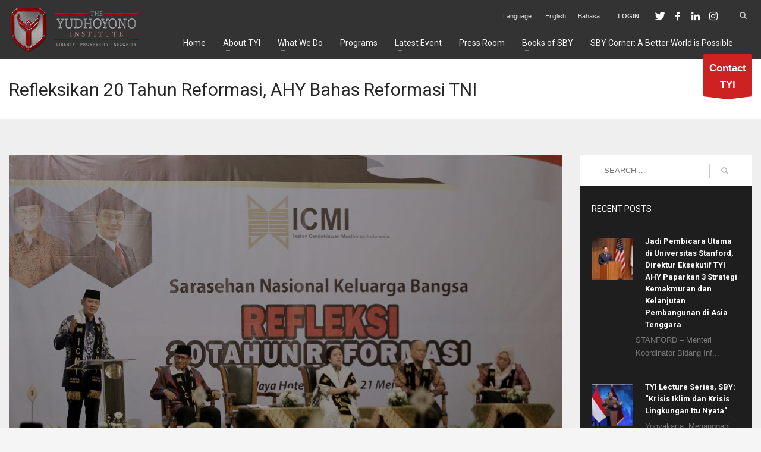

--- FILE ---
content_type: text/html; charset=UTF-8
request_url: https://theyudhoyonoinstitute.org/refleksikan-20-tahun-reformasi-ahy-bahas-reformasi-tni/
body_size: 23104
content:
<!DOCTYPE html><html lang="id"><head><meta charset="UTF-8"/><meta name="twitter:widgets:csp" content="on"/><link rel="profile" href="https://gmpg.org/xfn/11" /><link rel="pingback" href="https://theyudhoyonoinstitute.org/xmlrpc.php"/><meta name='robots' content='index, follow, max-image-preview:large, max-snippet:-1, max-video-preview:-1' /><link media="all" href="https://theyudhoyonoinstitute.org/wp-content/cache/autoptimize/css/autoptimize_c4d2105f9848546d38d66bd7e81f959c.css" rel="stylesheet"><link media="print" href="https://theyudhoyonoinstitute.org/wp-content/cache/autoptimize/css/autoptimize_eca5ff01e2572fca01bcd186d357dff1.css" rel="stylesheet"><link media="screen" href="https://theyudhoyonoinstitute.org/wp-content/cache/autoptimize/css/autoptimize_65e52360e3b4de9ade3377a2bf9b25a3.css" rel="stylesheet"><title>Refleksikan 20 Tahun Reformasi, AHY Bahas Reformasi TNI - The Yudhoyono Institute</title><link rel="canonical" href="https://theyudhoyonoinstitute.org/refleksikan-20-tahun-reformasi-ahy-bahas-reformasi-tni/" /><meta property="og:locale" content="id_ID" /><meta property="og:type" content="article" /><meta property="og:title" content="Refleksikan 20 Tahun Reformasi, AHY Bahas Reformasi TNI - The Yudhoyono Institute" /><meta property="og:description" content="Jakarta: Memperingati Hari Kebangkitan Bangsa sekaligus 20 tahun gerakan reformasi, Agus Harimurti Yudhoyono (AHY) menghadiri Sarasehan Nasional Keluarga Bangsa bertajuk Refleksi 20 Tahun Reformasi, Senin (21/5) sore. Acara ini diselenggarakan Ikatan Cendekiawan Muslim Indonesia (ICMI), menghadirkan AHY bersama putra-putri mantan Presiden lainnya yaitu Ilham Habibie, Yenny Wahid, dan Puan Maharani. Putra Presiden ke-2 RI Soeharto," /><meta property="og:url" content="https://theyudhoyonoinstitute.org/refleksikan-20-tahun-reformasi-ahy-bahas-reformasi-tni/" /><meta property="og:site_name" content="The Yudhoyono Institute" /><meta property="article:published_time" content="2018-05-22T03:20:14+00:00" /><meta property="og:image" content="https://theyudhoyonoinstitute.org/wp-content/uploads/2018/05/WhatsApp-Image-2018-05-22-at-08.47.29.jpeg" /><meta property="og:image:width" content="1280" /><meta property="og:image:height" content="904" /><meta property="og:image:type" content="image/jpeg" /><meta name="author" content="admin" /><meta name="twitter:card" content="summary_large_image" /><meta name="twitter:creator" content="@YudhoyonoInst" /><meta name="twitter:site" content="@YudhoyonoInst" /><meta name="twitter:label1" content="Ditulis oleh" /><meta name="twitter:data1" content="admin" /><meta name="twitter:label2" content="Estimasi waktu membaca" /><meta name="twitter:data2" content="6 menit" /> <script type="application/ld+json" class="yoast-schema-graph">{"@context":"https://schema.org","@graph":[{"@type":"Article","@id":"https://theyudhoyonoinstitute.org/refleksikan-20-tahun-reformasi-ahy-bahas-reformasi-tni/#article","isPartOf":{"@id":"https://theyudhoyonoinstitute.org/refleksikan-20-tahun-reformasi-ahy-bahas-reformasi-tni/"},"author":{"name":"admin","@id":"https://theyudhoyonoinstitute.org/#/schema/person/cf4c314a7ec4a0b8b18b66f3f06fce80"},"headline":"Refleksikan 20 Tahun Reformasi, AHY Bahas Reformasi TNI","datePublished":"2018-05-22T03:20:14+00:00","mainEntityOfPage":{"@id":"https://theyudhoyonoinstitute.org/refleksikan-20-tahun-reformasi-ahy-bahas-reformasi-tni/"},"wordCount":1126,"commentCount":0,"publisher":{"@id":"https://theyudhoyonoinstitute.org/#organization"},"image":{"@id":"https://theyudhoyonoinstitute.org/refleksikan-20-tahun-reformasi-ahy-bahas-reformasi-tni/#primaryimage"},"thumbnailUrl":"https://theyudhoyonoinstitute.org/wp-content/uploads/2018/05/WhatsApp-Image-2018-05-22-at-08.47.29.jpeg","keywords":["AHY","Refleksikan 20 Tahun Reformasi","Reformasi"],"articleSection":["Event","ID","Others"],"inLanguage":"id","potentialAction":[{"@type":"CommentAction","name":"Comment","target":["https://theyudhoyonoinstitute.org/refleksikan-20-tahun-reformasi-ahy-bahas-reformasi-tni/#respond"]}]},{"@type":"WebPage","@id":"https://theyudhoyonoinstitute.org/refleksikan-20-tahun-reformasi-ahy-bahas-reformasi-tni/","url":"https://theyudhoyonoinstitute.org/refleksikan-20-tahun-reformasi-ahy-bahas-reformasi-tni/","name":"Refleksikan 20 Tahun Reformasi, AHY Bahas Reformasi TNI - The Yudhoyono Institute","isPartOf":{"@id":"https://theyudhoyonoinstitute.org/#website"},"primaryImageOfPage":{"@id":"https://theyudhoyonoinstitute.org/refleksikan-20-tahun-reformasi-ahy-bahas-reformasi-tni/#primaryimage"},"image":{"@id":"https://theyudhoyonoinstitute.org/refleksikan-20-tahun-reformasi-ahy-bahas-reformasi-tni/#primaryimage"},"thumbnailUrl":"https://theyudhoyonoinstitute.org/wp-content/uploads/2018/05/WhatsApp-Image-2018-05-22-at-08.47.29.jpeg","datePublished":"2018-05-22T03:20:14+00:00","breadcrumb":{"@id":"https://theyudhoyonoinstitute.org/refleksikan-20-tahun-reformasi-ahy-bahas-reformasi-tni/#breadcrumb"},"inLanguage":"id","potentialAction":[{"@type":"ReadAction","target":["https://theyudhoyonoinstitute.org/refleksikan-20-tahun-reformasi-ahy-bahas-reformasi-tni/"]}]},{"@type":"ImageObject","inLanguage":"id","@id":"https://theyudhoyonoinstitute.org/refleksikan-20-tahun-reformasi-ahy-bahas-reformasi-tni/#primaryimage","url":"https://theyudhoyonoinstitute.org/wp-content/uploads/2018/05/WhatsApp-Image-2018-05-22-at-08.47.29.jpeg","contentUrl":"https://theyudhoyonoinstitute.org/wp-content/uploads/2018/05/WhatsApp-Image-2018-05-22-at-08.47.29.jpeg","width":1280,"height":904},{"@type":"BreadcrumbList","@id":"https://theyudhoyonoinstitute.org/refleksikan-20-tahun-reformasi-ahy-bahas-reformasi-tni/#breadcrumb","itemListElement":[{"@type":"ListItem","position":1,"name":"Home","item":"https://theyudhoyonoinstitute.org/"},{"@type":"ListItem","position":2,"name":"Refleksikan 20 Tahun Reformasi, AHY Bahas Reformasi TNI"}]},{"@type":"WebSite","@id":"https://theyudhoyonoinstitute.org/#website","url":"https://theyudhoyonoinstitute.org/","name":"The Yudhoyono Institute","description":"Liberty, Prosperity, Security","publisher":{"@id":"https://theyudhoyonoinstitute.org/#organization"},"potentialAction":[{"@type":"SearchAction","target":{"@type":"EntryPoint","urlTemplate":"https://theyudhoyonoinstitute.org/?s={search_term_string}"},"query-input":{"@type":"PropertyValueSpecification","valueRequired":true,"valueName":"search_term_string"}}],"inLanguage":"id"},{"@type":"Organization","@id":"https://theyudhoyonoinstitute.org/#organization","name":"The Yudhoyono Institute","url":"https://theyudhoyonoinstitute.org/","logo":{"@type":"ImageObject","inLanguage":"id","@id":"https://theyudhoyonoinstitute.org/#/schema/logo/image/","url":"https://theyudhoyonoinstitute.org/wp-content/uploads/2017/08/Screen-Shot-2017-08-02-at-19.44.12.png","contentUrl":"https://theyudhoyonoinstitute.org/wp-content/uploads/2017/08/Screen-Shot-2017-08-02-at-19.44.12.png","width":798,"height":818,"caption":"The Yudhoyono Institute"},"image":{"@id":"https://theyudhoyonoinstitute.org/#/schema/logo/image/"},"sameAs":["https://x.com/YudhoyonoInst","https://www.instagram.com/yudhoyonoinst/","https://www.youtube.com/channel/UCXwj2Dc-P3GZ6WfdLe2svSg"]},{"@type":"Person","@id":"https://theyudhoyonoinstitute.org/#/schema/person/cf4c314a7ec4a0b8b18b66f3f06fce80","name":"admin","image":{"@type":"ImageObject","inLanguage":"id","@id":"https://theyudhoyonoinstitute.org/#/schema/person/image/","url":"https://secure.gravatar.com/avatar/1dcb33fc49aaedd93cfd1b223706c8fe32ae8389e6b9a1d71980f714c0647fb0?s=96&d=mm&r=g","contentUrl":"https://secure.gravatar.com/avatar/1dcb33fc49aaedd93cfd1b223706c8fe32ae8389e6b9a1d71980f714c0647fb0?s=96&d=mm&r=g","caption":"admin"},"url":"https://theyudhoyonoinstitute.org/author/admin/"}]}</script> <link rel='dns-prefetch' href='//static.addtoany.com' /><link rel='dns-prefetch' href='//fonts.googleapis.com' /><link rel="alternate" type="application/rss+xml" title="The Yudhoyono Institute &raquo; Feed" href="https://theyudhoyonoinstitute.org/feed/" /><link rel="alternate" type="application/rss+xml" title="The Yudhoyono Institute &raquo; Umpan Komentar" href="https://theyudhoyonoinstitute.org/comments/feed/" /><link rel="alternate" type="application/rss+xml" title="The Yudhoyono Institute &raquo; Refleksikan 20 Tahun Reformasi, AHY Bahas Reformasi TNI Umpan Komentar" href="https://theyudhoyonoinstitute.org/refleksikan-20-tahun-reformasi-ahy-bahas-reformasi-tni/feed/" />  <script src="//www.googletagmanager.com/gtag/js?id=G-BTVMLZPD20"  data-cfasync="false" data-wpfc-render="false" type="text/javascript" async></script> <script data-cfasync="false" data-wpfc-render="false" type="text/javascript">var mi_version = '9.11.0';
				var mi_track_user = true;
				var mi_no_track_reason = '';
								var MonsterInsightsDefaultLocations = {"page_location":"https:\/\/theyudhoyonoinstitute.org\/refleksikan-20-tahun-reformasi-ahy-bahas-reformasi-tni\/"};
								if ( typeof MonsterInsightsPrivacyGuardFilter === 'function' ) {
					var MonsterInsightsLocations = (typeof MonsterInsightsExcludeQuery === 'object') ? MonsterInsightsPrivacyGuardFilter( MonsterInsightsExcludeQuery ) : MonsterInsightsPrivacyGuardFilter( MonsterInsightsDefaultLocations );
				} else {
					var MonsterInsightsLocations = (typeof MonsterInsightsExcludeQuery === 'object') ? MonsterInsightsExcludeQuery : MonsterInsightsDefaultLocations;
				}

								var disableStrs = [
										'ga-disable-G-BTVMLZPD20',
									];

				/* Function to detect opted out users */
				function __gtagTrackerIsOptedOut() {
					for (var index = 0; index < disableStrs.length; index++) {
						if (document.cookie.indexOf(disableStrs[index] + '=true') > -1) {
							return true;
						}
					}

					return false;
				}

				/* Disable tracking if the opt-out cookie exists. */
				if (__gtagTrackerIsOptedOut()) {
					for (var index = 0; index < disableStrs.length; index++) {
						window[disableStrs[index]] = true;
					}
				}

				/* Opt-out function */
				function __gtagTrackerOptout() {
					for (var index = 0; index < disableStrs.length; index++) {
						document.cookie = disableStrs[index] + '=true; expires=Thu, 31 Dec 2099 23:59:59 UTC; path=/';
						window[disableStrs[index]] = true;
					}
				}

				if ('undefined' === typeof gaOptout) {
					function gaOptout() {
						__gtagTrackerOptout();
					}
				}
								window.dataLayer = window.dataLayer || [];

				window.MonsterInsightsDualTracker = {
					helpers: {},
					trackers: {},
				};
				if (mi_track_user) {
					function __gtagDataLayer() {
						dataLayer.push(arguments);
					}

					function __gtagTracker(type, name, parameters) {
						if (!parameters) {
							parameters = {};
						}

						if (parameters.send_to) {
							__gtagDataLayer.apply(null, arguments);
							return;
						}

						if (type === 'event') {
														parameters.send_to = monsterinsights_frontend.v4_id;
							var hookName = name;
							if (typeof parameters['event_category'] !== 'undefined') {
								hookName = parameters['event_category'] + ':' + name;
							}

							if (typeof MonsterInsightsDualTracker.trackers[hookName] !== 'undefined') {
								MonsterInsightsDualTracker.trackers[hookName](parameters);
							} else {
								__gtagDataLayer('event', name, parameters);
							}
							
						} else {
							__gtagDataLayer.apply(null, arguments);
						}
					}

					__gtagTracker('js', new Date());
					__gtagTracker('set', {
						'developer_id.dZGIzZG': true,
											});
					if ( MonsterInsightsLocations.page_location ) {
						__gtagTracker('set', MonsterInsightsLocations);
					}
										__gtagTracker('config', 'G-BTVMLZPD20', {"forceSSL":"true","link_attribution":"true"} );
										window.gtag = __gtagTracker;										(function () {
						/* https://developers.google.com/analytics/devguides/collection/analyticsjs/ */
						/* ga and __gaTracker compatibility shim. */
						var noopfn = function () {
							return null;
						};
						var newtracker = function () {
							return new Tracker();
						};
						var Tracker = function () {
							return null;
						};
						var p = Tracker.prototype;
						p.get = noopfn;
						p.set = noopfn;
						p.send = function () {
							var args = Array.prototype.slice.call(arguments);
							args.unshift('send');
							__gaTracker.apply(null, args);
						};
						var __gaTracker = function () {
							var len = arguments.length;
							if (len === 0) {
								return;
							}
							var f = arguments[len - 1];
							if (typeof f !== 'object' || f === null || typeof f.hitCallback !== 'function') {
								if ('send' === arguments[0]) {
									var hitConverted, hitObject = false, action;
									if ('event' === arguments[1]) {
										if ('undefined' !== typeof arguments[3]) {
											hitObject = {
												'eventAction': arguments[3],
												'eventCategory': arguments[2],
												'eventLabel': arguments[4],
												'value': arguments[5] ? arguments[5] : 1,
											}
										}
									}
									if ('pageview' === arguments[1]) {
										if ('undefined' !== typeof arguments[2]) {
											hitObject = {
												'eventAction': 'page_view',
												'page_path': arguments[2],
											}
										}
									}
									if (typeof arguments[2] === 'object') {
										hitObject = arguments[2];
									}
									if (typeof arguments[5] === 'object') {
										Object.assign(hitObject, arguments[5]);
									}
									if ('undefined' !== typeof arguments[1].hitType) {
										hitObject = arguments[1];
										if ('pageview' === hitObject.hitType) {
											hitObject.eventAction = 'page_view';
										}
									}
									if (hitObject) {
										action = 'timing' === arguments[1].hitType ? 'timing_complete' : hitObject.eventAction;
										hitConverted = mapArgs(hitObject);
										__gtagTracker('event', action, hitConverted);
									}
								}
								return;
							}

							function mapArgs(args) {
								var arg, hit = {};
								var gaMap = {
									'eventCategory': 'event_category',
									'eventAction': 'event_action',
									'eventLabel': 'event_label',
									'eventValue': 'event_value',
									'nonInteraction': 'non_interaction',
									'timingCategory': 'event_category',
									'timingVar': 'name',
									'timingValue': 'value',
									'timingLabel': 'event_label',
									'page': 'page_path',
									'location': 'page_location',
									'title': 'page_title',
									'referrer' : 'page_referrer',
								};
								for (arg in args) {
																		if (!(!args.hasOwnProperty(arg) || !gaMap.hasOwnProperty(arg))) {
										hit[gaMap[arg]] = args[arg];
									} else {
										hit[arg] = args[arg];
									}
								}
								return hit;
							}

							try {
								f.hitCallback();
							} catch (ex) {
							}
						};
						__gaTracker.create = newtracker;
						__gaTracker.getByName = newtracker;
						__gaTracker.getAll = function () {
							return [];
						};
						__gaTracker.remove = noopfn;
						__gaTracker.loaded = true;
						window['__gaTracker'] = __gaTracker;
					})();
									} else {
										console.log("");
					(function () {
						function __gtagTracker() {
							return null;
						}

						window['__gtagTracker'] = __gtagTracker;
						window['gtag'] = __gtagTracker;
					})();
									}</script>  <script type="text/javascript">window._wpemojiSettings = {"baseUrl":"https:\/\/s.w.org\/images\/core\/emoji\/16.0.1\/72x72\/","ext":".png","svgUrl":"https:\/\/s.w.org\/images\/core\/emoji\/16.0.1\/svg\/","svgExt":".svg","source":{"concatemoji":"https:\/\/theyudhoyonoinstitute.org\/wp-includes\/js\/wp-emoji-release.min.js?ver=6.8.3"}};
/*! This file is auto-generated */
!function(s,n){var o,i,e;function c(e){try{var t={supportTests:e,timestamp:(new Date).valueOf()};sessionStorage.setItem(o,JSON.stringify(t))}catch(e){}}function p(e,t,n){e.clearRect(0,0,e.canvas.width,e.canvas.height),e.fillText(t,0,0);var t=new Uint32Array(e.getImageData(0,0,e.canvas.width,e.canvas.height).data),a=(e.clearRect(0,0,e.canvas.width,e.canvas.height),e.fillText(n,0,0),new Uint32Array(e.getImageData(0,0,e.canvas.width,e.canvas.height).data));return t.every(function(e,t){return e===a[t]})}function u(e,t){e.clearRect(0,0,e.canvas.width,e.canvas.height),e.fillText(t,0,0);for(var n=e.getImageData(16,16,1,1),a=0;a<n.data.length;a++)if(0!==n.data[a])return!1;return!0}function f(e,t,n,a){switch(t){case"flag":return n(e,"\ud83c\udff3\ufe0f\u200d\u26a7\ufe0f","\ud83c\udff3\ufe0f\u200b\u26a7\ufe0f")?!1:!n(e,"\ud83c\udde8\ud83c\uddf6","\ud83c\udde8\u200b\ud83c\uddf6")&&!n(e,"\ud83c\udff4\udb40\udc67\udb40\udc62\udb40\udc65\udb40\udc6e\udb40\udc67\udb40\udc7f","\ud83c\udff4\u200b\udb40\udc67\u200b\udb40\udc62\u200b\udb40\udc65\u200b\udb40\udc6e\u200b\udb40\udc67\u200b\udb40\udc7f");case"emoji":return!a(e,"\ud83e\udedf")}return!1}function g(e,t,n,a){var r="undefined"!=typeof WorkerGlobalScope&&self instanceof WorkerGlobalScope?new OffscreenCanvas(300,150):s.createElement("canvas"),o=r.getContext("2d",{willReadFrequently:!0}),i=(o.textBaseline="top",o.font="600 32px Arial",{});return e.forEach(function(e){i[e]=t(o,e,n,a)}),i}function t(e){var t=s.createElement("script");t.src=e,t.defer=!0,s.head.appendChild(t)}"undefined"!=typeof Promise&&(o="wpEmojiSettingsSupports",i=["flag","emoji"],n.supports={everything:!0,everythingExceptFlag:!0},e=new Promise(function(e){s.addEventListener("DOMContentLoaded",e,{once:!0})}),new Promise(function(t){var n=function(){try{var e=JSON.parse(sessionStorage.getItem(o));if("object"==typeof e&&"number"==typeof e.timestamp&&(new Date).valueOf()<e.timestamp+604800&&"object"==typeof e.supportTests)return e.supportTests}catch(e){}return null}();if(!n){if("undefined"!=typeof Worker&&"undefined"!=typeof OffscreenCanvas&&"undefined"!=typeof URL&&URL.createObjectURL&&"undefined"!=typeof Blob)try{var e="postMessage("+g.toString()+"("+[JSON.stringify(i),f.toString(),p.toString(),u.toString()].join(",")+"));",a=new Blob([e],{type:"text/javascript"}),r=new Worker(URL.createObjectURL(a),{name:"wpTestEmojiSupports"});return void(r.onmessage=function(e){c(n=e.data),r.terminate(),t(n)})}catch(e){}c(n=g(i,f,p,u))}t(n)}).then(function(e){for(var t in e)n.supports[t]=e[t],n.supports.everything=n.supports.everything&&n.supports[t],"flag"!==t&&(n.supports.everythingExceptFlag=n.supports.everythingExceptFlag&&n.supports[t]);n.supports.everythingExceptFlag=n.supports.everythingExceptFlag&&!n.supports.flag,n.DOMReady=!1,n.readyCallback=function(){n.DOMReady=!0}}).then(function(){return e}).then(function(){var e;n.supports.everything||(n.readyCallback(),(e=n.source||{}).concatemoji?t(e.concatemoji):e.wpemoji&&e.twemoji&&(t(e.twemoji),t(e.wpemoji)))}))}((window,document),window._wpemojiSettings);</script> <link rel='stylesheet' id='zn_all_g_fonts-css' href='//fonts.googleapis.com/css?family=Roboto%3Aregular%2C300%2C700%2C900&#038;ver=6.8.3' type='text/css' media='all' /><link rel='stylesheet' id='2530-layout.css-css' href='https://theyudhoyonoinstitute.org/wp-content/cache/autoptimize/css/autoptimize_single_a52bae21962aca20db7e95aafd1fddec.css?ver=3ca1d736b89b1d41b338f44a9fdd145a' type='text/css' media='all' /><link rel='stylesheet' id='th-theme-options-styles-css' href='https://theyudhoyonoinstitute.org/wp-content/cache/autoptimize/css/autoptimize_single_32708b51da3c24abb930543e836fb3aa.css?ver=1750855913' type='text/css' media='all' /> <script type="text/javascript" src="https://theyudhoyonoinstitute.org/wp-content/plugins/google-analytics-for-wordpress/assets/js/frontend-gtag.min.js?ver=9.11.0" id="monsterinsights-frontend-script-js" async="async" data-wp-strategy="async"></script> <script data-cfasync="false" data-wpfc-render="false" type="text/javascript" id='monsterinsights-frontend-script-js-extra'>var monsterinsights_frontend = {"js_events_tracking":"true","download_extensions":"doc,pdf,ppt,zip,xls,docx,pptx,xlsx","inbound_paths":"[{\"path\":\"\\\/go\\\/\",\"label\":\"affiliate\"},{\"path\":\"\\\/recommend\\\/\",\"label\":\"affiliate\"}]","home_url":"https:\/\/theyudhoyonoinstitute.org","hash_tracking":"false","v4_id":"G-BTVMLZPD20"};</script> <script type="text/javascript" id="addtoany-core-js-before">window.a2a_config=window.a2a_config||{};a2a_config.callbacks=[];a2a_config.overlays=[];a2a_config.templates={};a2a_localize = {
	Share: "Share",
	Save: "Save",
	Subscribe: "Subscribe",
	Email: "Email",
	Bookmark: "Bookmark",
	ShowAll: "Show all",
	ShowLess: "Show less",
	FindServices: "Find service(s)",
	FindAnyServiceToAddTo: "Instantly find any service to add to",
	PoweredBy: "Powered by",
	ShareViaEmail: "Share via email",
	SubscribeViaEmail: "Subscribe via email",
	BookmarkInYourBrowser: "Bookmark in your browser",
	BookmarkInstructions: "Press Ctrl+D or \u2318+D to bookmark this page",
	AddToYourFavorites: "Add to your favorites",
	SendFromWebOrProgram: "Send from any email address or email program",
	EmailProgram: "Email program",
	More: "More&#8230;",
	ThanksForSharing: "Thanks for sharing!",
	ThanksForFollowing: "Thanks for following!"
};</script> <script type="text/javascript" defer src="https://static.addtoany.com/menu/page.js" id="addtoany-core-js"></script> <script type="text/javascript" src="https://theyudhoyonoinstitute.org/wp-includes/js/jquery/jquery.min.js?ver=3.7.1" id="jquery-core-js"></script> <script type="text/javascript" src="https://theyudhoyonoinstitute.org/wp-includes/js/jquery/jquery-migrate.min.js?ver=3.4.1" id="jquery-migrate-js"></script> <script type="text/javascript" defer src="https://theyudhoyonoinstitute.org/wp-content/plugins/add-to-any/addtoany.min.js?ver=1.1" id="addtoany-jquery-js"></script> <link rel="https://api.w.org/" href="https://theyudhoyonoinstitute.org/wp-json/" /><link rel="alternate" title="JSON" type="application/json" href="https://theyudhoyonoinstitute.org/wp-json/wp/v2/posts/2530" /><link rel="EditURI" type="application/rsd+xml" title="RSD" href="https://theyudhoyonoinstitute.org/xmlrpc.php?rsd" /><link rel='shortlink' href='https://theyudhoyonoinstitute.org/?p=2530' /><link rel="alternate" title="oEmbed (JSON)" type="application/json+oembed" href="https://theyudhoyonoinstitute.org/wp-json/oembed/1.0/embed?url=https%3A%2F%2Ftheyudhoyonoinstitute.org%2Frefleksikan-20-tahun-reformasi-ahy-bahas-reformasi-tni%2F" /><link rel="alternate" title="oEmbed (XML)" type="text/xml+oembed" href="https://theyudhoyonoinstitute.org/wp-json/oembed/1.0/embed?url=https%3A%2F%2Ftheyudhoyonoinstitute.org%2Frefleksikan-20-tahun-reformasi-ahy-bahas-reformasi-tni%2F&#038;format=xml" /> <script>document.documentElement.className = document.documentElement.className.replace('no-js', 'js');</script> <meta name="theme-color"
 content="#cd2122"><meta name="viewport" content="width=device-width, initial-scale=1, maximum-scale=1"/> <!--[if lte IE 8]> <script type="text/javascript">var $buoop = {
				vs: {i: 10, f: 25, o: 12.1, s: 7, n: 9}
			};

			$buoop.ol = window.onload;

			window.onload = function () {
				try {
					if ($buoop.ol) {
						$buoop.ol()
					}
				}
				catch (e) {
				}

				var e = document.createElement("script");
				e.setAttribute("type", "text/javascript");
				e.setAttribute("src", "https://browser-update.org/update.js");
				document.body.appendChild(e);
			};</script> <![endif]--> <!--[if lt IE 9]> <script src="//html5shim.googlecode.com/svn/trunk/html5.js"></script> <![endif]--> <noscript><style type="text/css" media="screen">.zn-animateInViewport {visibility: visible;}</style></noscript><meta name="generator" content="Elementor 3.34.0; features: additional_custom_breakpoints; settings: css_print_method-external, google_font-enabled, font_display-auto"><meta name="generator" content="Powered by Slider Revolution 6.2.2 - responsive, Mobile-Friendly Slider Plugin for WordPress with comfortable drag and drop interface." /><link rel="icon" href="https://theyudhoyonoinstitute.org/wp-content/uploads/2017/08/cropped-Screen-Shot-2017-08-02-at-19.44.12-32x32.png" sizes="32x32" /><link rel="icon" href="https://theyudhoyonoinstitute.org/wp-content/uploads/2017/08/cropped-Screen-Shot-2017-08-02-at-19.44.12-192x192.png" sizes="192x192" /><link rel="apple-touch-icon" href="https://theyudhoyonoinstitute.org/wp-content/uploads/2017/08/cropped-Screen-Shot-2017-08-02-at-19.44.12-180x180.png" /><meta name="msapplication-TileImage" content="https://theyudhoyonoinstitute.org/wp-content/uploads/2017/08/cropped-Screen-Shot-2017-08-02-at-19.44.12-270x270.png" /> <script>(function(i,s,o,g,r,a,m){i['GoogleAnalyticsObject']=r;i[r]=i[r]||function(){
  (i[r].q=i[r].q||[]).push(arguments)},i[r].l=1*new Date();a=s.createElement(o),
  m=s.getElementsByTagName(o)[0];a.async=1;a.src=g;m.parentNode.insertBefore(a,m)
  })(window,document,'script','https://www.google-analytics.com/analytics.js','ga');

  ga('create', 'UA-104694451-1', 'auto');
  ga('send', 'pageview');</script></head><body  class="wp-singular post-template-default single single-post postid-2530 single-format-standard wp-theme-kallyas kl-skin--light elementor-default elementor-kit-3053" itemscope="itemscope" itemtype="https://schema.org/WebPage" ><div class="login_register_stuff"><div id="login_panel" class="loginbox-popup auth-popup mfp-hide"><div class="inner-container login-panel auth-popup-panel"><h3 class="m_title_ext auth-popup-title" itemprop="alternativeHeadline" >SIGN IN YOUR ACCOUNT TO HAVE ACCESS TO DIFFERENT FEATURES</h3><form id="login_form" name="login_form" method="post" class="zn_form_login znhg-ajax-login-form" action="https://theyudhoyonoinstitute.org/wp-login.php"><div class="zn_form_login-result"></div><div class="form-group kl-fancy-form"> <input type="text" id="kl-username" name="log" class="form-control inputbox kl-fancy-form-input kl-fw-input"
 placeholder="eg: james_smith"/> <label class="kl-font-alt kl-fancy-form-label">USERNAME</label></div><div class="form-group kl-fancy-form"> <input type="password" id="kl-password" name="pwd" class="form-control inputbox kl-fancy-form-input kl-fw-input"
 placeholder="type password"/> <label class="kl-font-alt kl-fancy-form-label">PASSWORD</label></div><div class="gglcptch gglcptch_v2"><div id="gglcptch_recaptcha_137399204" class="gglcptch_recaptcha"></div> <noscript><div style="width: 302px;"><div style="width: 302px; height: 422px; position: relative;"><div style="width: 302px; height: 422px; position: absolute;"> <iframe src="https://www.google.com/recaptcha/api/fallback?k=6LdFqqoaAAAAADk2kbYt1DP-sc1KMjdbWniaGazs" frameborder="0" scrolling="no" style="width: 302px; height:422px; border-style: none;"></iframe></div></div><div style="border-style: none; bottom: 12px; left: 25px; margin: 0px; padding: 0px; right: 25px; background: #f9f9f9; border: 1px solid #c1c1c1; border-radius: 3px; height: 60px; width: 300px;"> <input type="hidden" id="g-recaptcha-response" name="g-recaptcha-response" class="g-recaptcha-response" style="width: 250px !important; height: 40px !important; border: 1px solid #c1c1c1 !important; margin: 10px 25px !important; padding: 0px !important; resize: none !important;"></div></div> </noscript></div> <label class="zn_remember auth-popup-remember" for="kl-rememberme"> <input type="checkbox" name="rememberme" id="kl-rememberme" value="forever" class="auth-popup-remember-chb"/> Remember Me </label> <input type="submit" id="login" name="submit_button" class="btn zn_sub_button btn-fullcolor btn-md"
 value="LOG IN"/> <input type="hidden" value="login" class="" name="zn_form_action"/> <input type="hidden" value="zn_do_login" class="" name="action"/><div class="links auth-popup-links"> <a href="#forgot_panel" class="kl-login-box auth-popup-link">FORGOT YOUR PASSWORD?</a></div></form></div></div><div id="forgot_panel" class="loginbox-popup auth-popup forgot-popup mfp-hide"><div class="inner-container forgot-panel auth-popup-panel"><h3 class="m_title m_title_ext text-custom auth-popup-title" itemprop="alternativeHeadline" >FORGOT YOUR DETAILS?</h3><form id="forgot_form" name="login_form" method="post" class="zn_form_lost_pass" action="https://theyudhoyonoinstitute.org/wp-login.php?action=lostpassword"><div class="zn_form_login-result"></div><div class="form-group kl-fancy-form"> <input type="text" id="forgot-email" name="user_login" class="form-control inputbox kl-fancy-form-input kl-fw-input" placeholder="..."/> <label class="kl-font-alt kl-fancy-form-label">USERNAME OR EMAIL</label></div> <input type="hidden" name="wc_reset_password" value="true"> <input type="hidden" id="_wpnonce" name="_wpnonce" value="0b2eb7d864" /><input type="hidden" name="_wp_http_referer" value="/refleksikan-20-tahun-reformasi-ahy-bahas-reformasi-tni/" /><div class="form-group"> <input type="submit" id="recover" name="submit" class="btn btn-block zn_sub_button btn-fullcolor btn-md" value="SEND MY DETAILS!"/></div><div class="links auth-popup-links"> <a href="#login_panel" class="kl-login-box auth-popup-link">AAH, WAIT, I REMEMBER NOW!</a></div></form></div></div></div><div id="fb-root"></div> <script>(function (d, s, id) {
			var js, fjs = d.getElementsByTagName(s)[0];
			if (d.getElementById(id)) {return;}
			js = d.createElement(s); js.id = id;
			js.src = "https://connect.facebook.net/en_US/sdk.js#xfbml=1&version=v3.0";
			fjs.parentNode.insertBefore(js, fjs);
		}(document, 'script', 'facebook-jssdk'));</script> <div id="page_wrapper"><header id="header" class="site-header  style4 cta_button    header--no-stick  sticky-resize headerstyle--image_color site-header--absolute nav-th--light siteheader-classic siteheader-classic-normal sheader-sh--light"  ><div class="site-header-wrapper sticky-top-area"><div class="kl-top-header site-header-main-wrapper clearfix   sh--light"><div class="container siteheader-container header--oldstyles"><div class="fxb-row fxb-row-col-sm"><div class='fxb-col fxb fxb-center-x fxb-center-y fxb-basis-auto fxb-grow-0'><div id="logo-container" class="logo-container   logosize--contain zn-original-logo"><h3 class='site-logo logo ' id='logo'><a href='https://theyudhoyonoinstitute.org/' class='site-logo-anch'><img class="logo-img site-logo-img lazyload" data-src="https://theyudhoyonoinstitute.org/wp-content/uploads/2017/08/unnamed-1-1.png"  alt="The Yudhoyono Institute" title="Liberty, Prosperity, Security" data-mobile-logo="http://theyudhoyonoinstitute.org/wp-content/uploads/2017/08/unnamed-1-1.png" src="[data-uri]" style="--smush-placeholder-width: 440px; --smush-placeholder-aspect-ratio: 440/150;" /></a></h3></div></div><div class='fxb-col fxb-basis-auto'><div class="separator site-header-separator visible-xs"></div><div class="fxb-row site-header-row site-header-top "><div class='fxb-col fxb fxb-start-x fxb-center-y fxb-basis-auto site-header-col-left site-header-top-left'></div><div class='fxb-col fxb fxb-end-x fxb-center-y fxb-basis-auto site-header-col-right site-header-top-right'><div class="sh-component zn_header_top_nav-wrapper "><span class="headernav-trigger js-toggle-class" data-target=".zn_header_top_nav-wrapper" data-target-class="is-opened"></span><ul id="menu-top-header-1" class="zn_header_top_nav topnav topnav-no-sc clearfix"><li class="menu-item menu-item-type-custom menu-item-object-custom menu-item-1930"><a>Language:</a></li><li class="menu-item menu-item-type-post_type menu-item-object-page menu-item-1929"><a href="https://theyudhoyonoinstitute.org/home-en/">English</a></li><li class="menu-item menu-item-type-post_type menu-item-object-page menu-item-home menu-item-1928"><a href="https://theyudhoyonoinstitute.org/">Bahasa</a></li></ul></div><ul class="sh-component topnav navRight topnav--log topnav-no-sc topnav-no-hdnav"><li class="topnav-li"><a href="#login_panel" class="kl-login-box topnav-item"><i class="glyphicon glyphicon-log-in visible-xs xs-icon"></i><span class="hidden-xs">LOGIN</span></a></li></ul><ul class="sh-component social-icons sc--clean topnav navRight topnav-no-hdnav"><li class="topnav-li social-icons-li"><a href="https://twitter.com/yudhoyonoinst" data-zniconfam="kl-social-icons" data-zn_icon="" target="_blank" class="topnav-item social-icons-item scheader-icon-" title=""></a></li><li class="topnav-li social-icons-li"><a href="https://www.facebook.com/The-Yudhoyono-Institute-168697930315593" data-zniconfam="kl-social-icons" data-zn_icon="" target="_blank" class="topnav-item social-icons-item scheader-icon-" title=""></a></li><li class="topnav-li social-icons-li"><a href="https://www.linkedin.com/in/the-yudhoyono-institute-948bb813a/?originalSubdomain=id" data-zniconfam="kl-social-icons" data-zn_icon="" target="_blank" class="topnav-item social-icons-item scheader-icon-" title=""></a></li><li class="topnav-li social-icons-li"><a href="https://www.instagram.com/yudhoyonoinst/" data-zniconfam="kl-social-icons" data-zn_icon="" target="_blank" class="topnav-item social-icons-item scheader-icon-" title=""></a></li></ul><div id="search" class="sh-component header-search headsearch--min"> <a href="#" class="searchBtn header-search-button"> <span class="glyphicon glyphicon-search kl-icon-white"></span> </a><div class="search-container header-search-container"><form id="searchform" class="gensearch__form" action="https://theyudhoyonoinstitute.org/" method="get"> <input id="s" name="s" value="" class="inputbox gensearch__input" type="text" placeholder="SEARCH ..." /> <button type="submit" id="searchsubmit" value="go" class="gensearch__submit glyphicon glyphicon-search"></button></form></div></div></div></div><div class="separator site-header-separator visible-xs"></div><div class="fxb-row site-header-row site-header-main "><div class='fxb-col fxb fxb-start-x fxb-center-y fxb-basis-auto site-header-col-left site-header-main-left'></div><div class='fxb-col fxb fxb-center-x fxb-center-y fxb-basis-auto site-header-col-center site-header-main-center'></div><div class='fxb-col fxb fxb-end-x fxb-center-y fxb-basis-auto site-header-col-right site-header-main-right'><div class='fxb-col fxb fxb-end-x fxb-center-y fxb-basis-auto site-header-main-right-top'><div class="sh-component main-menu-wrapper" role="navigation" itemscope="itemscope" itemtype="https://schema.org/SiteNavigationElement" ><div class="zn-res-menuwrapper"> <a href="#" class="zn-res-trigger zn-menuBurger zn-menuBurger--3--s zn-menuBurger--anim1 " id="zn-res-trigger"> <span></span> <span></span> <span></span> </a></div><div id="main-menu" class="main-nav mainnav--sidepanel mainnav--active-text mainnav--pointer-dash nav-mm--dark zn_mega_wrapper "><ul id="menu-menu" class="main-menu main-menu-nav zn_mega_menu "><li id="menu-item-2100" class="main-menu-item menu-item menu-item-type-custom menu-item-object-custom menu-item-home menu-item-2100  main-menu-item-top  menu-item-even menu-item-depth-0"><a href="https://theyudhoyonoinstitute.org/" class=" main-menu-link main-menu-link-top"><span>Home</span></a></li><li id="menu-item-1781" class="main-menu-item menu-item menu-item-type-custom menu-item-object-custom menu-item-has-children menu-item-1781  main-menu-item-top  menu-item-even menu-item-depth-0"><a href="#" class=" main-menu-link main-menu-link-top"><span>About TYI</span></a><ul class="sub-menu clearfix"><li id="menu-item-1907" class="main-menu-item menu-item menu-item-type-post_type menu-item-object-page menu-item-1907  main-menu-item-sub  menu-item-odd menu-item-depth-1"><a href="https://theyudhoyonoinstitute.org/vision-mission/" class=" main-menu-link main-menu-link-sub"><span>Vision Mission</span></a></li><li id="menu-item-1880" class="main-menu-item menu-item menu-item-type-post_type menu-item-object-page menu-item-1880  main-menu-item-sub  menu-item-odd menu-item-depth-1"><a href="https://theyudhoyonoinstitute.org/merchandise/" class=" main-menu-link main-menu-link-sub"><span>Merchandise</span></a></li><li id="menu-item-1899" class="main-menu-item menu-item menu-item-type-post_type menu-item-object-page menu-item-1899  main-menu-item-sub  menu-item-odd menu-item-depth-1"><a href="https://theyudhoyonoinstitute.org/contact/" class=" main-menu-link main-menu-link-sub"><span>Contact</span></a></li><li id="menu-item-1891" class="main-menu-item menu-item menu-item-type-custom menu-item-object-custom menu-item-1891  main-menu-item-sub  menu-item-odd menu-item-depth-1"><a class=" main-menu-link main-menu-link-sub"><span>Locations</span></a></li><li id="menu-item-2071" class="main-menu-item menu-item menu-item-type-post_type menu-item-object-page menu-item-2071  main-menu-item-sub  menu-item-odd menu-item-depth-1"><a href="https://theyudhoyonoinstitute.org/?page_id=2069" class=" main-menu-link main-menu-link-sub"><span>Jobs at TYI</span></a></li></ul></li><li id="menu-item-2104" class="main-menu-item menu-item menu-item-type-custom menu-item-object-custom menu-item-has-children menu-item-2104  main-menu-item-top  menu-item-even menu-item-depth-0"><a href="http://#" class=" main-menu-link main-menu-link-top"><span>What We Do</span></a><ul class="sub-menu clearfix"><li id="menu-item-2105" class="main-menu-item menu-item menu-item-type-custom menu-item-object-custom menu-item-has-children menu-item-2105  main-menu-item-sub  menu-item-odd menu-item-depth-1"><a href="http://#" class=" main-menu-link main-menu-link-sub"><span>Publications</span></a><ul class="sub-menu clearfix"><li id="menu-item-2108" class="main-menu-item menu-item menu-item-type-custom menu-item-object-custom menu-item-2108  main-menu-item-sub main-menu-item-sub-sub menu-item-even menu-item-depth-2"><a href="http://majalahstrategi.com" class=" main-menu-link main-menu-link-sub"><span>Majalah Strategi</span></a></li><li id="menu-item-2109" class="main-menu-item menu-item menu-item-type-custom menu-item-object-custom menu-item-2109  main-menu-item-sub main-menu-item-sub-sub menu-item-even menu-item-depth-2"><a href="http://#" class=" main-menu-link main-menu-link-sub"><span>Analysis</span></a></li></ul></li><li id="menu-item-2106" class="main-menu-item menu-item menu-item-type-custom menu-item-object-custom menu-item-has-children menu-item-2106  main-menu-item-sub  menu-item-odd menu-item-depth-1"><a href="http://#" class=" main-menu-link main-menu-link-sub"><span>Trainings</span></a><ul class="sub-menu clearfix"><li id="menu-item-2110" class="main-menu-item menu-item menu-item-type-custom menu-item-object-custom menu-item-2110  main-menu-item-sub main-menu-item-sub-sub menu-item-even menu-item-depth-2"><a href="http://#" class=" main-menu-link main-menu-link-sub"><span>Leadership and Management Trainings</span></a></li><li id="menu-item-2111" class="main-menu-item menu-item menu-item-type-custom menu-item-object-custom menu-item-2111  main-menu-item-sub main-menu-item-sub-sub menu-item-even menu-item-depth-2"><a href="http://#" class=" main-menu-link main-menu-link-sub"><span>Business Leader Brief</span></a></li></ul></li><li id="menu-item-2107" class="main-menu-item menu-item menu-item-type-custom menu-item-object-custom menu-item-has-children menu-item-2107  main-menu-item-sub  menu-item-odd menu-item-depth-1"><a href="http://#" class=" main-menu-link main-menu-link-sub"><span>Regular Forums</span></a><ul class="sub-menu clearfix"><li id="menu-item-3859" class="main-menu-item menu-item menu-item-type-taxonomy menu-item-object-category menu-item-3859  main-menu-item-sub main-menu-item-sub-sub menu-item-even menu-item-depth-2"><a href="https://theyudhoyonoinstitute.org/category/event/panel-discussion/" class=" main-menu-link main-menu-link-sub"><span>Panel Discussion</span></a></li><li id="menu-item-2112" class="main-menu-item menu-item menu-item-type-custom menu-item-object-custom menu-item-2112  main-menu-item-sub main-menu-item-sub-sub menu-item-even menu-item-depth-2"><a href="http://#" class=" main-menu-link main-menu-link-sub"><span>Roundtable Discussion</span></a></li><li id="menu-item-2113" class="main-menu-item menu-item menu-item-type-custom menu-item-object-custom menu-item-2113  main-menu-item-sub main-menu-item-sub-sub menu-item-even menu-item-depth-2"><a href="https://theyudhoyonoinstitute.org/category/dialog-rakyat" class=" main-menu-link main-menu-link-sub"><span>Dialogue with Grass Root</span></a></li><li id="menu-item-2114" class="main-menu-item menu-item menu-item-type-custom menu-item-object-custom menu-item-2114  main-menu-item-sub main-menu-item-sub-sub menu-item-even menu-item-depth-2"><a href="http://#" class=" main-menu-link main-menu-link-sub"><span>Annual Dialogue</span></a></li><li id="menu-item-3876" class="main-menu-item menu-item menu-item-type-taxonomy menu-item-object-category menu-item-3876  main-menu-item-sub main-menu-item-sub-sub menu-item-even menu-item-depth-2"><a href="https://theyudhoyonoinstitute.org/category/event/tyi-lecture-series/" class=" main-menu-link main-menu-link-sub"><span>TYI Lecture Series</span></a></li></ul></li></ul></li><li id="menu-item-1878" class="main-menu-item menu-item menu-item-type-post_type menu-item-object-page menu-item-1878  main-menu-item-top  menu-item-even menu-item-depth-0"><a href="https://theyudhoyonoinstitute.org/programs/" class=" main-menu-link main-menu-link-top"><span>Programs</span></a></li><li id="menu-item-1879" class="main-menu-item menu-item menu-item-type-taxonomy menu-item-object-category current-post-ancestor current-menu-parent current-post-parent menu-item-has-children menu-item-1879  main-menu-item-top  menu-item-even menu-item-depth-0"><a href="https://theyudhoyonoinstitute.org/category/event/" class=" main-menu-link main-menu-link-top"><span>Latest Event</span></a><ul class="sub-menu clearfix"><li id="menu-item-2116" class="main-menu-item menu-item menu-item-type-taxonomy menu-item-object-category menu-item-2116  main-menu-item-sub  menu-item-odd menu-item-depth-1"><a href="https://theyudhoyonoinstitute.org/category/event/tyi-goes-to-campus/" class=" main-menu-link main-menu-link-sub"><span>TYI Goes to Campus</span></a></li><li id="menu-item-2099" class="main-menu-item menu-item menu-item-type-taxonomy menu-item-object-category menu-item-2099  main-menu-item-sub  menu-item-odd menu-item-depth-1"><a href="https://theyudhoyonoinstitute.org/category/event/dialog-rakyat/" class=" main-menu-link main-menu-link-sub"><span>Dialog Rakyat</span></a></li><li id="menu-item-3575" class="main-menu-item menu-item menu-item-type-taxonomy menu-item-object-category menu-item-3575  main-menu-item-sub  menu-item-odd menu-item-depth-1"><a href="https://theyudhoyonoinstitute.org/category/event/roundtable-discussion/" class=" main-menu-link main-menu-link-sub"><span>Roundtable Discussion</span></a></li><li id="menu-item-2742" class="main-menu-item menu-item menu-item-type-post_type menu-item-object-page menu-item-2742  main-menu-item-sub  menu-item-odd menu-item-depth-1"><a href="https://theyudhoyonoinstitute.org/diskusi-online-kelanjutan-pendidikan-di-masa-pandemi/" class=" main-menu-link main-menu-link-sub"><span>Diskusi Online</span></a></li><li id="menu-item-3351" class="main-menu-item menu-item menu-item-type-post_type menu-item-object-page menu-item-3351  main-menu-item-sub  menu-item-odd menu-item-depth-1"><a href="https://theyudhoyonoinstitute.org/esaisbyquotetyi/" class=" main-menu-link main-menu-link-sub"><span>Esai #SBYQuoteTYI</span></a></li><li id="menu-item-3440" class="main-menu-item menu-item menu-item-type-post_type menu-item-object-page menu-item-3440  main-menu-item-sub  menu-item-odd menu-item-depth-1"><a href="https://theyudhoyonoinstitute.org/esai-sbyquotetyi-jilid-2/" class=" main-menu-link main-menu-link-sub"><span>Esai #SBYQuoteTYI Jilid 2</span></a></li><li id="menu-item-3400" class="main-menu-item menu-item menu-item-type-post_type menu-item-object-page menu-item-3400  main-menu-item-sub  menu-item-odd menu-item-depth-1"><a href="https://theyudhoyonoinstitute.org/webinartyi/" class=" main-menu-link main-menu-link-sub"><span>Webinar TYI</span></a></li><li id="menu-item-3780" class="main-menu-item menu-item menu-item-type-post_type menu-item-object-page menu-item-3780  main-menu-item-sub  menu-item-odd menu-item-depth-1"><a href="https://theyudhoyonoinstitute.org/annual-policy-dialogue-2022/" class=" main-menu-link main-menu-link-sub"><span>ANNUAL POLICY DIALOGUE 2022</span></a></li><li id="menu-item-3923" class="main-menu-item menu-item menu-item-type-post_type menu-item-object-page menu-item-3923  main-menu-item-sub  menu-item-odd menu-item-depth-1"><a href="https://theyudhoyonoinstitute.org/peluncuran-video-musik-save-our-world/" class=" main-menu-link main-menu-link-sub"><span>Peluncuran Video Musik Save Our World</span></a></li><li id="menu-item-2118" class="main-menu-item menu-item menu-item-type-taxonomy menu-item-object-category current-post-ancestor current-menu-parent current-post-parent menu-item-2118  main-menu-item-sub  menu-item-odd menu-item-depth-1"><a href="https://theyudhoyonoinstitute.org/category/event/other-event/" class=" main-menu-link main-menu-link-sub"><span>Others</span></a></li></ul></li><li id="menu-item-2101" class="main-menu-item menu-item menu-item-type-taxonomy menu-item-object-category menu-item-2101  main-menu-item-top  menu-item-even menu-item-depth-0"><a href="https://theyudhoyonoinstitute.org/category/press/" class=" main-menu-link main-menu-link-top"><span>Press Room</span></a></li><li id="menu-item-2843" class="main-menu-item menu-item menu-item-type-post_type menu-item-object-page menu-item-has-children menu-item-2843  main-menu-item-top  menu-item-even menu-item-depth-0"><a href="https://theyudhoyonoinstitute.org/books-of-sby/" class=" main-menu-link main-menu-link-top"><span>Books of SBY</span></a><ul class="sub-menu clearfix"><li id="menu-item-3996" class="main-menu-item menu-item menu-item-type-post_type menu-item-object-page menu-item-3996  main-menu-item-sub  menu-item-odd menu-item-depth-1"><a href="https://theyudhoyonoinstitute.org/books-of-sby/buku-pidato-peradaban-world-disorder-and-the-future-of-our-civilization/" class=" main-menu-link main-menu-link-sub"><span>Buku Pidato Peradaban: World Disorder and the Future of Our Civilization</span></a></li><li id="menu-item-4029" class="main-menu-item menu-item menu-item-type-post_type menu-item-object-page menu-item-4029  main-menu-item-sub  menu-item-odd menu-item-depth-1"><a href="https://theyudhoyonoinstitute.org/books-of-sby/garis-waktu-tak-bertepi/" class=" main-menu-link main-menu-link-sub"><span>Buku Garis Waktu Tak Bertepi</span></a></li></ul></li><li id="menu-item-3481" class="main-menu-item menu-item menu-item-type-taxonomy menu-item-object-category menu-item-3481  main-menu-item-top  menu-item-even menu-item-depth-0"><a href="https://theyudhoyonoinstitute.org/category/sby-corner/" class=" main-menu-link main-menu-link-top"><span>SBY Corner: A Better World is Possible</span></a></li></ul></div></div> <a href="https://theyudhoyonoinstitute.org/contact" id="ctabutton" class="sh-component ctabutton kl-cta-ribbon " target="_self" itemprop="url"><strong>Contact</Br> TYI</strong><svg version="1.1" class="trisvg" xmlns="http://www.w3.org/2000/svg" xmlns:xlink="http://www.w3.org/1999/xlink" x="0px" y="0px" preserveAspectRatio="none" width="14px" height="5px" viewBox="0 0 14.017 5.006" enable-background="new 0 0 14.017 5.006" xml:space="preserve"><path fill-rule="evenodd" clip-rule="evenodd" d="M14.016,0L7.008,5.006L0,0H14.016z"></path></svg></a></div></div></div></div></div></div></div></div></header><div id="page_header" class="page-subheader page-subheader--auto page-subheader--inherit-hp zn_def_header_style  psubhead-stheader--absolute sh-titles--left sh-tcolor--dark"><div class="bgback"></div><div class="th-sparkles"></div><div class="ph-content-wrap"><div class="ph-content-v-center"><div><div class="container"><div class="row"><div class="col-sm-12"><div class="subheader-titles"><h2 class="subheader-maintitle" itemprop="headline" >Refleksikan 20 Tahun Reformasi, AHY Bahas Reformasi TNI</h2></div></div></div></div></div></div></div><div class="zn_header_bottom_style"></div></div><section id="content" class="site-content"><div class="container"><div class="row"><div class="right_sidebar col-sm-8 col-md-9 " role="main" itemprop="mainContentOfPage" ><div id="th-content-post"><div id="post-2530" class="kl-single-layout--modern post-2530 post type-post status-publish format-standard has-post-thumbnail hentry category-event category-id category-other-event tag-ahy tag-refleksikan-20-tahun-reformasi tag-reformasi"><div class="itemView clearfix eBlog kl-blog kl-blog-list-wrapper kl-blog--style-light "><div class="kl-blog-post" itemscope="itemscope" itemtype="https://schema.org/Blog" ><div class="kl-blog-single-head-wrapper"><a data-lightbox="image" href="https://theyudhoyonoinstitute.org/wp-content/uploads/2018/05/WhatsApp-Image-2018-05-22-at-08.47.29.jpeg" class="hoverBorder pull-left full-width kl-blog-post-img"><img data-src="https://theyudhoyonoinstitute.org/wp-content/uploads/2018/05/WhatsApp-Image-2018-05-22-at-08.47.29.jpeg"  width="1280" height="904" alt="" title="Refleksikan 20 Tahun Reformasi" src="[data-uri]" class="lazyload" style="--smush-placeholder-width: 1280px; --smush-placeholder-aspect-ratio: 1280/904;" /></a><div class="kl-blog-post-header"><div class="kl-blog-post-details clearfix"><div class="pull-right hg-postlove-container"></div><div class="kl-blog-post-meta"> <span class="kl-blog-post-date updated" itemprop="datePublished" > Selasa, 22 Mei 2018</span> <span class="infSep kl-blog-post-details-sep"> / </span> <span class="itemCategory kl-blog-post-category"> Published in </span> <a href="https://theyudhoyonoinstitute.org/category/event/" rel="category tag">Event</a>, <a href="https://theyudhoyonoinstitute.org/category/id/" rel="category tag">ID</a>, <a href="https://theyudhoyonoinstitute.org/category/event/other-event/" rel="category tag">Others</a></div></div></div></div><h1 class="page-title kl-blog-post-title entry-title" itemprop="headline" >Refleksikan 20 Tahun Reformasi, AHY Bahas Reformasi TNI</h1><div class="itemBody kl-blog-post-body kl-blog-cols-1" itemprop="text" ><p><strong>Jakarta:</strong> Memperingati Hari Kebangkitan Bangsa sekaligus 20 tahun gerakan reformasi, Agus Harimurti Yudhoyono (AHY) menghadiri Sarasehan Nasional Keluarga Bangsa bertajuk Refleksi 20 Tahun Reformasi, Senin (21/5) sore.</p><p>Acara ini diselenggarakan Ikatan Cendekiawan Muslim Indonesia (ICMI), menghadirkan AHY bersama putra-putri mantan Presiden lainnya yaitu Ilham Habibie, Yenny Wahid, dan Puan Maharani. Putra Presiden ke-2 RI Soeharto, Hutomo Mandala Putra (Tommy) Soeharto, berhalangan hadir. Ini untuk pertama kalinya para anak Presiden Indonesia bertemu dalam satu forum, mengisyaratkan komunikasi politik yang lebih baik di kalangan generasi muda.</p><p>Keempatnya saling berbagi cerita tentang reformasi dari perspektif masing-masing.</p><p>Dalam refleksi ini, AHY menyajikan kilas balik tentang institusi TNI yang waktu itu masih dikenal sebagai ABRI. Kepada sekitar 400 peserta yang berasal dari anggota ICMI pusat, wilayah, hingga daerah, AHY yang waktu itu masih menjadi Taruna tingkat dua di Akademi Militer, Magelang, menceritakan kenangannya saat ABRI menjadi sasaran kemarahan publik.</p><p>“Melihat prajurit-prajurit yang sedang bertugas di sekitar istana, Senayan, di jalan-jalan, dilempari batu, dilempari air, dan dimaki-maki oleh masyarakat kita, kami sampai mengelus-elus dada. Jangan-jangan kita salah jurusan ini, jangan-jangan kita salah masuk Akademi Militer, telat lahir, dan lain sebagainya,&#8221; tutur AHY, &#8221; Bagaimana nanti kita lulus jadi Letnan Dua, di tengah-tengah masyarakat yang anti dengan ABRI waktu itu?&#8221;</p><p>“Sebagai mantan perwira TNI, saya tentunya boleh memberikan laporan kepada Bapak Ibu sekalian bahwa reformasi TNI sebenarnya telah berjalan dengan baik. Walaupun ada ups and down nya dan tidak selalu ideal, tetapi saya bisa mengatakan bahwa secara umum reformasi TNI berjalan dengan baik&#8221; kata AHY yang malam itu mengenakan batik biru gelap.</p><p>&#8220;Apa saja indikatornya?&#8221; lanjut AHY retoris, &#8220;Pertama, TNI melepaskan fungsi sosial politiknya, TNI lepas libat dari politik praktis. Tadi Pak Habibie mengatakan ABG satu paket, tidak terlepaskan, ABRI, Birokrat, dan Golkar. Itu masa lalu tapi sesuai dengan nafas reformasi TNI, maka hari ini TNI sebagai institusi adalah lembaga yang netral dan imparsial. Ini harus terus kita jaga.&#8221;</p><p>“Yang kedua, TNI juga melepaskan bisnis militer, bisnis-bisnis yang dulu dianggap tidak akuntabel, tidak transparan dan juga mengganggu tugas pokoknya, itu dihapus tetapi diiringi dengan peningkatan kesejahteraan TNI dan juga keluarga besarnya. Ini adalah komitmen yang dilakukan TNI sampai hari ini,” lanjut AHY.</p><p>AHY menyerukan, &#8220;Teruslah kita memberikan ruang dan kesempatan kepada TNI dan Polri agar terus konsisten, sekali lagi konsisten menjalankan agenda reformasi. Jangan sampai justru kita yang menarik-narik mereka untuk kembali terlibat dalam politik praktis.&#8221; AHY melanjutkan, &#8220;Jangan sampai kemudian mereka tidak bisa fokus pada tugas pokoknya.&#8221;</p><p>&#8220;Saya mencontohkan diri sendiri. Ketika kita memiliki semangat di tempat pengabdian yang baru, kita juga harus merelakan untuk meninggalkan pengabdian di TNI. Itu pula yang saya lakukan ketika dalam kontestasi pemilihan Gubernur Jakarta kemarin. Walaupun konsekuensinya jelas, menang kalah tidak bisa kembali,” tambah AHY disambut tepuk tangan hadirin.</p><p>Sebelum AHY, Presiden ke-3 RI Prof. Dr. BJ. Habibie tampil menjadi pembicara kunci. Meski baru sembuh, Habibie tampil penuh semangat, berpidato selama 45 menit. Ia menandaskan bahwa reformasi sudah berjalan sesuai rencana, &#8220;tapi sasaran-sasarannya belum tercapai semua.&#8221;</p><p>Pada acara ini, putri Presiden ke-5 RI Puan Maharani ikut merefleksikan 20 tahun reformasi. Berbicara sebelum AHY, Puan yang juga Menko Pembangunan Manusia dan Kebudayaan RI, menyampaikan bahwa reformasi adalah kata kerja yang harus menyentuh pembangunan manusia dan kebudayaan.</p><p>“Kualitas manusia yang unggul, tangguh, mandiri, dan menjaga kebhinekaan adalah jalan panjang reformasi yang belum bisa kita selesaikan. Jalan panjang reformasi harus tetap kita kawal untuk bisa melapangkan jembatan emas yang dipersiapkan oleh pendiri bangsa untuk membawa rakyat Indonesia menuju kedaulatan yang seutuhnya. Reformasi adalah etos yang sangat menyentuh mental bermasyarakat, berbangsa dan bernegara. Maka falsafah bangsa akan hidup dan menggerakan kita dimanapun kita berada,” tutur Puan.</p><p>Berbeda dengan Puan, putri Presiden ke-4 RI Yenny Wahid merefleksikan 20 tahun reformasi Indonesia hingga hari ini dengan melihat kemajuan bangsa yang tidak lepas dari prestasi para pemimpin Indonesia. Dalam pidatonya Yenny juga sependapat dengan AHY yang memuji pencapaian TNI hari ini sejak reformasi 20 tahun lalu.</p><p>“Ada satu tadi diungkapkan Mas AHY waktu pidato saya terharu juga, walaupun bapak saya, bapak Mbak Puan menjadi korban dari doktrin militer pada waktu itu,. Kenapa?&#8221; tanya Yenny yang kini memimpin Wahid Institute. &#8220;Karena berarti salah satu agenda reformasi kita yaitu reformasi TNI telah berhasil diwujudkan,&#8221; kata Yenny menjawab pertanyaannya sendiri, &#8220;Seperti AHY katakan, TNI berkali-kali ditarik-tarik, digoda, mau diberikan panggung politik supaya kembali lagi ke politik praktis, tapi ternyata TNI tidak mempan rayuan gombal tersebut dan tetap aktif mengawal agenda-agenda reformasi dan mengawal proses demokratisasi di Indonesia. Ini merupakan pencapaian yang fenomenal dan harus kita berikan applause besar,” tutur Yenny.</p><p>“Selain itu, kalau kita melihat data-data yang ada, indeks pembangunan manusia meningkat, indeks korupsi juga membaik, indeks korupsi juga membaik, ini hal yang harus kita banggakan sebagai bangsa,&#8221; puji Yenny, yang sempat jadi wartawati dan meraih penghargaan atas liputannya.</p><p>&#8220;Ini tidak bisa diklaim hanya satu pemerintahan saja, karena itu juga tidak ada gunanya kita saling menghujat dan menyalahkan pemerintah-pemerintah sebeumnya. Ini semua kerja kolektif kita sebagai bangsa. Inilah semangat yang harus kita jaga sebagai bangsa. Pemerintah-pemerintah yang ada sekarang adalah kontinuasi dari pemerintah-pemerintah sebelumnya,&#8221; tutur tokoh wanita NU ini, disambut tepuk tangan hadirin.</p><p>Putra pertama Presiden ke-3 RI Ilham Habibie juga ikut merefleksikan 20 tahun reformasi bangsa. &#8220;Dengan kebebasan yang kita miliki saat ini, kita sekarang bisa memilih, bahkan kita akan dorong kembali, kita harus mencapai apa yang sudah kita miliki pra reformasi, sebagai contoh diantaranya industri yang berdasarkan teknologi tinggi atau teknologi pada umumnya,&#8221; kata Ilham berapi-api di atas podium.</p><p>&#8220;Banyak yang kita alami, selagi kita menjalankan reformasi ini dan juga sekarang dan ke depan, itu sangat amat dibentuk dan dipengaruhi oleh teknologi. Tidak dapat dipungkiri lagi bahwasannya itu adalah bagian integral dari bangsa kita. Teknologi itu bukan lambang-lambang, tapi teknologi itu perlu ada terapan, perlu ada manfaat yang dirasakan oleh bangsa,” ujar Ilham yang juga Wakil Ketua Umum ICMI.</p><p>Dalam sambutannya saat pembukaan, Ketua Umum ICMI Prof. Dr. Jimly Asshiddiqie menjelaskan bahwa reformasi Indonesia menggambarkan regenerasi kepemimpinan di Indonesia. Jimly pun mengajak para peserta dan hadirin untuk membesarkan bangsa Indonesia pada 100 tahun kemerdekaannya di tahun 2045.</p><p>“Mari kita melakukan long march (reformasi) secara regenerasional, budaya estafet kita bangun, antar generasi satu dengan yang lain jangan saling ngapusi seperti yang sudah terjadi selama ini. Mari di bawah kepemimpinan generasi baru ke depan kita harus punya wawasan yang berbeda,&#8221; kata mantan Ketua Mahkamah Konstitusi ini.</p><p>&#8220;Ke depan, perlu estafet tradisi budaya ini supaya bangsa ini nanti 100 tahun merdeka, 2045 benar-benar menjadi bangsa teknokrat yang besar di dunia. Syaratnya kita jangan saling ngapusi antar generasi, supaya berkesinambungan. Itulah kira-kira saudara pentingnya kita silaturahmi, untuk terus mengembangkan kegiatan sinergi positif ini antar semua kekuatan bangsa kita,” ujar Prof. Jimly.</p><p>Sarasehan refleksi reformasi ini ditutup dengan buka puasa bersama. Turut hadir dalam acara Refleksi 20 Tahun Reformasi ini antara lain Sekjen ICMI Jafar Hafsah, dan Anggota DPR RI Fraksi Partai Demokrat Haerman Khaeron, dan Teuku Riefky. (bcr/csa)</p><div id="gallery-1" class="gallery galleryid-2530 mfp-gallery mfp-gallery--images gallery-columns-1 gallery-size-full"><div class="row zn_image_gallery "><div class="col-sm-6 col-md-4 col-lg-12"><a href="https://theyudhoyonoinstitute.org/wp-content/uploads/2018/05/WhatsApp-Image-2018-05-22-at-08.47.28-1.jpeg" title="" class="hoverBorder"><img fetchpriority="high" decoding="async" width="1280" height="906" src="https://theyudhoyonoinstitute.org/wp-content/uploads/2018/05/WhatsApp-Image-2018-05-22-at-08.47.28-1.jpeg" class="attachment-full size-full" alt="" link="file" columns="1" size="full" ids="2537,2536,2535,2534,2532,2531" orderby="post__in" include="2537,2536,2535,2534,2532,2531" srcset="https://theyudhoyonoinstitute.org/wp-content/uploads/2018/05/WhatsApp-Image-2018-05-22-at-08.47.28-1.jpeg 1280w, https://theyudhoyonoinstitute.org/wp-content/uploads/2018/05/WhatsApp-Image-2018-05-22-at-08.47.28-1-600x425.jpeg 600w, https://theyudhoyonoinstitute.org/wp-content/uploads/2018/05/WhatsApp-Image-2018-05-22-at-08.47.28-1-300x212.jpeg 300w, https://theyudhoyonoinstitute.org/wp-content/uploads/2018/05/WhatsApp-Image-2018-05-22-at-08.47.28-1-768x544.jpeg 768w, https://theyudhoyonoinstitute.org/wp-content/uploads/2018/05/WhatsApp-Image-2018-05-22-at-08.47.28-1-1024x725.jpeg 1024w, https://theyudhoyonoinstitute.org/wp-content/uploads/2018/05/WhatsApp-Image-2018-05-22-at-08.47.28-1-264x187.jpeg 264w, https://theyudhoyonoinstitute.org/wp-content/uploads/2018/05/WhatsApp-Image-2018-05-22-at-08.47.28-1-24x17.jpeg 24w, https://theyudhoyonoinstitute.org/wp-content/uploads/2018/05/WhatsApp-Image-2018-05-22-at-08.47.28-1-36x25.jpeg 36w, https://theyudhoyonoinstitute.org/wp-content/uploads/2018/05/WhatsApp-Image-2018-05-22-at-08.47.28-1-48x34.jpeg 48w" sizes="(max-width: 1280px) 100vw, 1280px" /><span class="gallery_caption"></span></a></div></div><div class="row zn_image_gallery "><div class="col-sm-6 col-md-4 col-lg-12"><a href="https://theyudhoyonoinstitute.org/wp-content/uploads/2018/05/WhatsApp-Image-2018-05-22-at-08.48.12.jpeg" title="" class="hoverBorder"><img decoding="async" width="1280" height="853" data-src="https://theyudhoyonoinstitute.org/wp-content/uploads/2018/05/WhatsApp-Image-2018-05-22-at-08.48.12.jpeg" class="attachment-full size-full lazyload" alt="" link="file" columns="1" size="full" ids="2537,2536,2535,2534,2532,2531" orderby="post__in" include="2537,2536,2535,2534,2532,2531" data-srcset="https://theyudhoyonoinstitute.org/wp-content/uploads/2018/05/WhatsApp-Image-2018-05-22-at-08.48.12.jpeg 1280w, https://theyudhoyonoinstitute.org/wp-content/uploads/2018/05/WhatsApp-Image-2018-05-22-at-08.48.12-600x400.jpeg 600w, https://theyudhoyonoinstitute.org/wp-content/uploads/2018/05/WhatsApp-Image-2018-05-22-at-08.48.12-300x200.jpeg 300w, https://theyudhoyonoinstitute.org/wp-content/uploads/2018/05/WhatsApp-Image-2018-05-22-at-08.48.12-768x512.jpeg 768w, https://theyudhoyonoinstitute.org/wp-content/uploads/2018/05/WhatsApp-Image-2018-05-22-at-08.48.12-1024x682.jpeg 1024w, https://theyudhoyonoinstitute.org/wp-content/uploads/2018/05/WhatsApp-Image-2018-05-22-at-08.48.12-280x187.jpeg 280w, https://theyudhoyonoinstitute.org/wp-content/uploads/2018/05/WhatsApp-Image-2018-05-22-at-08.48.12-24x16.jpeg 24w, https://theyudhoyonoinstitute.org/wp-content/uploads/2018/05/WhatsApp-Image-2018-05-22-at-08.48.12-36x24.jpeg 36w, https://theyudhoyonoinstitute.org/wp-content/uploads/2018/05/WhatsApp-Image-2018-05-22-at-08.48.12-48x32.jpeg 48w" data-sizes="(max-width: 1280px) 100vw, 1280px" src="[data-uri]" style="--smush-placeholder-width: 1280px; --smush-placeholder-aspect-ratio: 1280/853;" /><span class="gallery_caption"></span></a></div></div><div class="row zn_image_gallery "><div class="col-sm-6 col-md-4 col-lg-12"><a href="https://theyudhoyonoinstitute.org/wp-content/uploads/2018/05/WhatsApp-Image-2018-05-22-at-08.48.12-1.jpeg" title="" class="hoverBorder"><img decoding="async" width="1280" height="960" data-src="https://theyudhoyonoinstitute.org/wp-content/uploads/2018/05/WhatsApp-Image-2018-05-22-at-08.48.12-1.jpeg" class="attachment-full size-full lazyload" alt="" link="file" columns="1" size="full" ids="2537,2536,2535,2534,2532,2531" orderby="post__in" include="2537,2536,2535,2534,2532,2531" data-srcset="https://theyudhoyonoinstitute.org/wp-content/uploads/2018/05/WhatsApp-Image-2018-05-22-at-08.48.12-1.jpeg 1280w, https://theyudhoyonoinstitute.org/wp-content/uploads/2018/05/WhatsApp-Image-2018-05-22-at-08.48.12-1-600x450.jpeg 600w, https://theyudhoyonoinstitute.org/wp-content/uploads/2018/05/WhatsApp-Image-2018-05-22-at-08.48.12-1-300x225.jpeg 300w, https://theyudhoyonoinstitute.org/wp-content/uploads/2018/05/WhatsApp-Image-2018-05-22-at-08.48.12-1-768x576.jpeg 768w, https://theyudhoyonoinstitute.org/wp-content/uploads/2018/05/WhatsApp-Image-2018-05-22-at-08.48.12-1-1024x768.jpeg 1024w, https://theyudhoyonoinstitute.org/wp-content/uploads/2018/05/WhatsApp-Image-2018-05-22-at-08.48.12-1-249x187.jpeg 249w, https://theyudhoyonoinstitute.org/wp-content/uploads/2018/05/WhatsApp-Image-2018-05-22-at-08.48.12-1-24x18.jpeg 24w, https://theyudhoyonoinstitute.org/wp-content/uploads/2018/05/WhatsApp-Image-2018-05-22-at-08.48.12-1-36x27.jpeg 36w, https://theyudhoyonoinstitute.org/wp-content/uploads/2018/05/WhatsApp-Image-2018-05-22-at-08.48.12-1-48x36.jpeg 48w" data-sizes="(max-width: 1280px) 100vw, 1280px" src="[data-uri]" style="--smush-placeholder-width: 1280px; --smush-placeholder-aspect-ratio: 1280/960;" /><span class="gallery_caption"></span></a></div></div><div class="row zn_image_gallery "><div class="col-sm-6 col-md-4 col-lg-12"><a href="https://theyudhoyonoinstitute.org/wp-content/uploads/2018/05/WhatsApp-Image-2018-05-22-at-08.48.11.jpeg" title="" class="hoverBorder"><img decoding="async" width="1280" height="853" data-src="https://theyudhoyonoinstitute.org/wp-content/uploads/2018/05/WhatsApp-Image-2018-05-22-at-08.48.11.jpeg" class="attachment-full size-full lazyload" alt="" link="file" columns="1" size="full" ids="2537,2536,2535,2534,2532,2531" orderby="post__in" include="2537,2536,2535,2534,2532,2531" data-srcset="https://theyudhoyonoinstitute.org/wp-content/uploads/2018/05/WhatsApp-Image-2018-05-22-at-08.48.11.jpeg 1280w, https://theyudhoyonoinstitute.org/wp-content/uploads/2018/05/WhatsApp-Image-2018-05-22-at-08.48.11-600x400.jpeg 600w, https://theyudhoyonoinstitute.org/wp-content/uploads/2018/05/WhatsApp-Image-2018-05-22-at-08.48.11-300x200.jpeg 300w, https://theyudhoyonoinstitute.org/wp-content/uploads/2018/05/WhatsApp-Image-2018-05-22-at-08.48.11-768x512.jpeg 768w, https://theyudhoyonoinstitute.org/wp-content/uploads/2018/05/WhatsApp-Image-2018-05-22-at-08.48.11-1024x682.jpeg 1024w, https://theyudhoyonoinstitute.org/wp-content/uploads/2018/05/WhatsApp-Image-2018-05-22-at-08.48.11-280x187.jpeg 280w, https://theyudhoyonoinstitute.org/wp-content/uploads/2018/05/WhatsApp-Image-2018-05-22-at-08.48.11-24x16.jpeg 24w, https://theyudhoyonoinstitute.org/wp-content/uploads/2018/05/WhatsApp-Image-2018-05-22-at-08.48.11-36x24.jpeg 36w, https://theyudhoyonoinstitute.org/wp-content/uploads/2018/05/WhatsApp-Image-2018-05-22-at-08.48.11-48x32.jpeg 48w" data-sizes="(max-width: 1280px) 100vw, 1280px" src="[data-uri]" style="--smush-placeholder-width: 1280px; --smush-placeholder-aspect-ratio: 1280/853;" /><span class="gallery_caption"></span></a></div></div><div class="row zn_image_gallery "><div class="col-sm-6 col-md-4 col-lg-12"><a href="https://theyudhoyonoinstitute.org/wp-content/uploads/2018/05/WhatsApp-Image-2018-05-22-at-08.47.29-1.jpeg" title="" class="hoverBorder"><img decoding="async" width="1280" height="904" data-src="https://theyudhoyonoinstitute.org/wp-content/uploads/2018/05/WhatsApp-Image-2018-05-22-at-08.47.29-1.jpeg" class="attachment-full size-full lazyload" alt="" link="file" columns="1" size="full" ids="2537,2536,2535,2534,2532,2531" orderby="post__in" include="2537,2536,2535,2534,2532,2531" data-srcset="https://theyudhoyonoinstitute.org/wp-content/uploads/2018/05/WhatsApp-Image-2018-05-22-at-08.47.29-1.jpeg 1280w, https://theyudhoyonoinstitute.org/wp-content/uploads/2018/05/WhatsApp-Image-2018-05-22-at-08.47.29-1-600x424.jpeg 600w, https://theyudhoyonoinstitute.org/wp-content/uploads/2018/05/WhatsApp-Image-2018-05-22-at-08.47.29-1-300x212.jpeg 300w, https://theyudhoyonoinstitute.org/wp-content/uploads/2018/05/WhatsApp-Image-2018-05-22-at-08.47.29-1-768x542.jpeg 768w, https://theyudhoyonoinstitute.org/wp-content/uploads/2018/05/WhatsApp-Image-2018-05-22-at-08.47.29-1-1024x723.jpeg 1024w, https://theyudhoyonoinstitute.org/wp-content/uploads/2018/05/WhatsApp-Image-2018-05-22-at-08.47.29-1-265x187.jpeg 265w, https://theyudhoyonoinstitute.org/wp-content/uploads/2018/05/WhatsApp-Image-2018-05-22-at-08.47.29-1-24x17.jpeg 24w, https://theyudhoyonoinstitute.org/wp-content/uploads/2018/05/WhatsApp-Image-2018-05-22-at-08.47.29-1-36x25.jpeg 36w, https://theyudhoyonoinstitute.org/wp-content/uploads/2018/05/WhatsApp-Image-2018-05-22-at-08.47.29-1-48x34.jpeg 48w" data-sizes="(max-width: 1280px) 100vw, 1280px" src="[data-uri]" style="--smush-placeholder-width: 1280px; --smush-placeholder-aspect-ratio: 1280/904;" /><span class="gallery_caption"></span></a></div></div><div class="row zn_image_gallery "><div class="col-sm-6 col-md-4 col-lg-12"><a href="https://theyudhoyonoinstitute.org/wp-content/uploads/2018/05/WhatsApp-Image-2018-05-22-at-08.47.28.jpeg" title="" class="hoverBorder"><img decoding="async" width="1280" height="853" data-src="https://theyudhoyonoinstitute.org/wp-content/uploads/2018/05/WhatsApp-Image-2018-05-22-at-08.47.28.jpeg" class="attachment-full size-full lazyload" alt="" link="file" columns="1" size="full" ids="2537,2536,2535,2534,2532,2531" orderby="post__in" include="2537,2536,2535,2534,2532,2531" data-srcset="https://theyudhoyonoinstitute.org/wp-content/uploads/2018/05/WhatsApp-Image-2018-05-22-at-08.47.28.jpeg 1280w, https://theyudhoyonoinstitute.org/wp-content/uploads/2018/05/WhatsApp-Image-2018-05-22-at-08.47.28-600x400.jpeg 600w, https://theyudhoyonoinstitute.org/wp-content/uploads/2018/05/WhatsApp-Image-2018-05-22-at-08.47.28-300x200.jpeg 300w, https://theyudhoyonoinstitute.org/wp-content/uploads/2018/05/WhatsApp-Image-2018-05-22-at-08.47.28-768x512.jpeg 768w, https://theyudhoyonoinstitute.org/wp-content/uploads/2018/05/WhatsApp-Image-2018-05-22-at-08.47.28-1024x682.jpeg 1024w, https://theyudhoyonoinstitute.org/wp-content/uploads/2018/05/WhatsApp-Image-2018-05-22-at-08.47.28-280x187.jpeg 280w, https://theyudhoyonoinstitute.org/wp-content/uploads/2018/05/WhatsApp-Image-2018-05-22-at-08.47.28-24x16.jpeg 24w, https://theyudhoyonoinstitute.org/wp-content/uploads/2018/05/WhatsApp-Image-2018-05-22-at-08.47.28-36x24.jpeg 36w, https://theyudhoyonoinstitute.org/wp-content/uploads/2018/05/WhatsApp-Image-2018-05-22-at-08.47.28-48x32.jpeg 48w" data-sizes="(max-width: 1280px) 100vw, 1280px" src="[data-uri]" style="--smush-placeholder-width: 1280px; --smush-placeholder-aspect-ratio: 1280/853;" /><span class="gallery_caption"></span></a></div></div></div><div class="addtoany_share_save_container addtoany_content addtoany_content_bottom"><div class="a2a_kit a2a_kit_size_32 addtoany_list" data-a2a-url="https://theyudhoyonoinstitute.org/refleksikan-20-tahun-reformasi-ahy-bahas-reformasi-tni/" data-a2a-title="Refleksikan 20 Tahun Reformasi, AHY Bahas Reformasi TNI"><a class="a2a_button_facebook" href="https://www.addtoany.com/add_to/facebook?linkurl=https%3A%2F%2Ftheyudhoyonoinstitute.org%2Frefleksikan-20-tahun-reformasi-ahy-bahas-reformasi-tni%2F&amp;linkname=Refleksikan%2020%20Tahun%20Reformasi%2C%20AHY%20Bahas%20Reformasi%20TNI" title="Facebook" rel="nofollow noopener" target="_blank"></a><a class="a2a_button_twitter" href="https://www.addtoany.com/add_to/twitter?linkurl=https%3A%2F%2Ftheyudhoyonoinstitute.org%2Frefleksikan-20-tahun-reformasi-ahy-bahas-reformasi-tni%2F&amp;linkname=Refleksikan%2020%20Tahun%20Reformasi%2C%20AHY%20Bahas%20Reformasi%20TNI" title="Twitter" rel="nofollow noopener" target="_blank"></a><a class="a2a_button_whatsapp" href="https://www.addtoany.com/add_to/whatsapp?linkurl=https%3A%2F%2Ftheyudhoyonoinstitute.org%2Frefleksikan-20-tahun-reformasi-ahy-bahas-reformasi-tni%2F&amp;linkname=Refleksikan%2020%20Tahun%20Reformasi%2C%20AHY%20Bahas%20Reformasi%20TNI" title="WhatsApp" rel="nofollow noopener" target="_blank"></a><a class="a2a_button_line" href="https://www.addtoany.com/add_to/line?linkurl=https%3A%2F%2Ftheyudhoyonoinstitute.org%2Frefleksikan-20-tahun-reformasi-ahy-bahas-reformasi-tni%2F&amp;linkname=Refleksikan%2020%20Tahun%20Reformasi%2C%20AHY%20Bahas%20Reformasi%20TNI" title="Line" rel="nofollow noopener" target="_blank"></a><a class="a2a_button_telegram" href="https://www.addtoany.com/add_to/telegram?linkurl=https%3A%2F%2Ftheyudhoyonoinstitute.org%2Frefleksikan-20-tahun-reformasi-ahy-bahas-reformasi-tni%2F&amp;linkname=Refleksikan%2020%20Tahun%20Reformasi%2C%20AHY%20Bahas%20Reformasi%20TNI" title="Telegram" rel="nofollow noopener" target="_blank"></a><a class="a2a_dd addtoany_share_save addtoany_share" href="https://www.addtoany.com/share"></a></div></div></div><div class="clearfix"></div><div class="row blog-sg-footer"><div class="col-sm-6"><div class="blog-item-share"><div class="zn-shareIcons" data-share-title="SHARE:"><a href="#" onclick="javascript:window.open('https://twitter.com/intent/tweet?url=https%3A%2F%2Ftheyudhoyonoinstitute.org%2Frefleksikan-20-tahun-reformasi-ahy-bahas-reformasi-tni%2F%3Futm_source%3Dsharetw&text=Check out - Refleksikan 20 Tahun Reformasi, AHY Bahas Reformasi TNI','SHARE','width=600,height=400'); return false;" title="SHARE ON TWITTER" class="zn-shareIcons-item zn-shareIcons-item--twitter"><span data-zniconfam="kl-social-icons" data-zn_icon=""></span></a><a href="#" onclick="javascript:window.open('https://www.facebook.com/sharer/sharer.php?display=popup&u=https%3A%2F%2Ftheyudhoyonoinstitute.org%2Frefleksikan-20-tahun-reformasi-ahy-bahas-reformasi-tni%2F%3Futm_source%3Dsharefb','SHARE','width=600,height=400'); return false;" title="SHARE ON FACEBOOK" class="zn-shareIcons-item zn-shareIcons-item--facebook"><span data-zniconfam="kl-social-icons" data-zn_icon=""></span></a><a href="#" onclick="javascript:window.open('https://plus.google.com/share?url=https%3A%2F%2Ftheyudhoyonoinstitute.org%2Frefleksikan-20-tahun-reformasi-ahy-bahas-reformasi-tni%2F%3Futm_source%3Dsharegp','SHARE','width=600,height=400'); return false;" title="SHARE ON GPLUS" class="zn-shareIcons-item zn-shareIcons-item--gplus"><span data-zniconfam="kl-social-icons" data-zn_icon=""></span></a><a href="#" onclick="javascript:window.open('http://pinterest.com/pin/create/button?url=https%3A%2F%2Ftheyudhoyonoinstitute.org%2Frefleksikan-20-tahun-reformasi-ahy-bahas-reformasi-tni%2F%3Futm_source%3Dsharepi&description=Check out - Refleksikan 20 Tahun Reformasi, AHY Bahas Reformasi TNI&media=https%3A%2F%2Ftheyudhoyonoinstitute.org%2Fwp-content%2Fuploads%2F2018%2F05%2FWhatsApp-Image-2018-05-22-at-08.47.29-265x187.jpeg','SHARE','width=600,height=400'); return false;" title="SHARE ON PINTEREST" class="zn-shareIcons-item zn-shareIcons-item--pinterest"><span data-zniconfam="kl-social-icons" data-zn_icon=""></span></a><a href="/cdn-cgi/l/email-protection#[base64]" title="SHARE ON MAIL" class="zn-shareIcons-item zn-shareIcons-item--mail"><span data-zniconfam="kl-social-icons" data-zn_icon=""></span></a></div></div></div><div class="col-sm-6"><div class="itemTagsBlock kl-blog-post-tags kl-font-alt"> <span class="kl-blog-post-tags-text">Tagged under:</span> <a class="kl-blog-tag" href="https://theyudhoyonoinstitute.org/tag/ahy/" rel="tag">AHY</a>, <a class="kl-blog-tag" href="https://theyudhoyonoinstitute.org/tag/refleksikan-20-tahun-reformasi/" rel="tag">Refleksikan 20 Tahun Reformasi</a>, <a class="kl-blog-tag" href="https://theyudhoyonoinstitute.org/tag/reformasi/" rel="tag">Reformasi</a><div class="clearfix"></div></div><div class="clearfix"></div></div></div><div class="related-articles kl-blog-related"><h3 class="rta-title kl-blog-related-title" itemprop="headline" >What you can read next</h3><div class="row kl-blog-related-row"><div class="col-sm-4"><div class="rta-post kl-blog-related-post"> <a class="kl-blog-related-post-link" href="https://theyudhoyonoinstitute.org/ahy-mendesak-pentingnya-penguasaan-tiga-keterampilan-yang-harus-dimiliki-di-era-disrupsi/"> <img class="kl-blog-related-post-img lazyload" data-src="https://theyudhoyonoinstitute.org/wp-content/uploads/2019/11/WhatsApp-Image-2019-11-24-at-14.52.52-370x240_c.jpeg" width="370" height="240" alt="" title="SILATBAR UPI" src="[data-uri]" style="--smush-placeholder-width: 370px; --smush-placeholder-aspect-ratio: 370/240;" /></a><h5 class="kl-blog-related-post-title"><a class="kl-blog-related-post-title-link" href="https://theyudhoyonoinstitute.org/ahy-mendesak-pentingnya-penguasaan-tiga-keterampilan-yang-harus-dimiliki-di-era-disrupsi/">AHY Mendesak Pentingnya Penguasaan Tiga Keterampilan yang Harus Dimiliki di Era Disrupsi</a></h5></div></div><div class="col-sm-4"><div class="rta-post kl-blog-related-post"> <a class="kl-blog-related-post-link" href="https://theyudhoyonoinstitute.org/wajah-asean-dan-keseimbangan-baru-di-asia-pasifik/"> <img class="kl-blog-related-post-img lazyload" data-src="https://theyudhoyonoinstitute.org/wp-content/uploads/2021/02/1613208326663-370x240_c.jpg" width="370" height="240" alt="" title="1613208326663" src="[data-uri]" style="--smush-placeholder-width: 370px; --smush-placeholder-aspect-ratio: 370/240;" /></a><h5 class="kl-blog-related-post-title"><a class="kl-blog-related-post-title-link" href="https://theyudhoyonoinstitute.org/wajah-asean-dan-keseimbangan-baru-di-asia-pasifik/">Wajah ASEAN dan Keseimbangan Baru di Asia Pasifik</a></h5></div></div><div class="col-sm-4"><div class="rta-post kl-blog-related-post"> <a class="kl-blog-related-post-link" href="https://theyudhoyonoinstitute.org/di-uin-maliki-malang-yudhoyono-institute-paparkan-persaingan-antar-manusia-dan-robot/"> <img class="kl-blog-related-post-img lazyload" data-src="https://theyudhoyonoinstitute.org/wp-content/uploads/2017/11/WhatsApp-Image-2017-11-28-at-12.39.44-1-370x240_c.jpeg" width="370" height="240" alt="" title="UIN Maliki" src="[data-uri]" style="--smush-placeholder-width: 370px; --smush-placeholder-aspect-ratio: 370/240;" /></a><h5 class="kl-blog-related-post-title"><a class="kl-blog-related-post-title-link" href="https://theyudhoyonoinstitute.org/di-uin-maliki-malang-yudhoyono-institute-paparkan-persaingan-antar-manusia-dan-robot/">Di UIN Maliki Malang, The Yudhoyono Institute Paparkan Persaingan Antar Manusia dan Robot</a></h5></div></div></div></div></div></div></div><div class="comment-form-wrapper kl-comments-wrapper kl-commlayout-modern"><div class="clear"></div><div class="zn-separator zn-margin-b line"></div><div class="zn_comments sixteen columns  kl-comments"><div id="respond" class="comment-respond"><h3 id="reply-title" class="comment-reply-title">Tinggalkan Balasan <small><a rel="nofollow" id="cancel-comment-reply-link" href="/refleksikan-20-tahun-reformasi-ahy-bahas-reformasi-tni/#respond" style="display:none;">Batalkan balasan</a></small></h3><form action="https://theyudhoyonoinstitute.org/wp-comments-post.php" method="post" id="commentform" class="comment-form"><p class="comment-notes"><span id="email-notes">Alamat email Anda tidak akan dipublikasikan.</span> <span class="required-field-message">Ruas yang wajib ditandai <span class="required">*</span></span></p><div class="row"><div class="form-group col-sm-12"><p class="comment-form-comment"><label for="comment">Komentar <span class="required">*</span></label><textarea class="form-control" placeholder="Message:" id="comment" name="comment" cols="45" rows="8" maxlength="65525" required="required"></textarea></p></div></div><div class="row"><div class="form-group col-sm-4"><p class="comment-form-author"><label for="author">Nama <span class="required">*</span></label> <input class="form-control" placeholder="Name" id="author" name="author" type="text" value="" size="30" maxlength="245" autocomplete="name" required="required" /></p></div><div class="form-group col-sm-4"><p class="comment-form-email"><label for="email">Email <span class="required">*</span></label> <input class="form-control" placeholder="Email" id="email" name="email" type="text" value="" size="30" maxlength="100" aria-describedby="email-notes" autocomplete="email" required="required" /></p></div><div class="form-group col-sm-4"><p class="comment-form-url"><label for="url">Situs Web</label> <input class="form-control" placeholder="Website" id="url" name="url" type="text" value="" size="30" maxlength="200" autocomplete="url" /></p></div></div><p class="comment-form-cookies-consent"><input id="wp-comment-cookies-consent" name="wp-comment-cookies-consent" type="checkbox" value="yes" /> <label for="wp-comment-cookies-consent">Simpan nama, email, dan situs web saya pada peramban ini untuk komentar saya berikutnya.</label></p><div class="gglcptch gglcptch_v2"><div id="gglcptch_recaptcha_1373726460" class="gglcptch_recaptcha"></div> <noscript><div style="width: 302px;"><div style="width: 302px; height: 422px; position: relative;"><div style="width: 302px; height: 422px; position: absolute;"> <iframe src="https://www.google.com/recaptcha/api/fallback?k=6LdFqqoaAAAAADk2kbYt1DP-sc1KMjdbWniaGazs" frameborder="0" scrolling="no" style="width: 302px; height:422px; border-style: none;"></iframe></div></div><div style="border-style: none; bottom: 12px; left: 25px; margin: 0px; padding: 0px; right: 25px; background: #f9f9f9; border: 1px solid #c1c1c1; border-radius: 3px; height: 60px; width: 300px;"> <input type="hidden" id="g-recaptcha-response" name="g-recaptcha-response" class="g-recaptcha-response" style="width: 250px !important; height: 40px !important; border: 1px solid #c1c1c1 !important; margin: 10px 25px !important; padding: 0px !important; resize: none !important;"></div></div> </noscript></div><p class="form-submit"><input name="submit" type="submit" id="submit" class="btn btn-lined lined-dark" value="Kirim Komentar" /> <input type='hidden' name='comment_post_ID' value='2530' id='comment_post_ID' /> <input type='hidden' name='comment_parent' id='comment_parent' value='0' /></p><p style="display: none;"><input type="hidden" id="akismet_comment_nonce" name="akismet_comment_nonce" value="24e0daf18c" /></p><p style="display: none !important;" class="akismet-fields-container" data-prefix="ak_"><label>&#916;<textarea name="ak_hp_textarea" cols="45" rows="8" maxlength="100"></textarea></label><input type="hidden" id="ak_js_1" name="ak_js" value="225"/><script data-cfasync="false" src="/cdn-cgi/scripts/5c5dd728/cloudflare-static/email-decode.min.js"></script><script>document.getElementById( "ak_js_1" ).setAttribute( "value", ( new Date() ).getTime() );</script></p></form></div></div></div></div></div><aside class=" col-sm-4 col-md-3 " role="complementary" itemscope="itemscope" itemtype="https://schema.org/WPSideBar" ><div class="zn_sidebar sidebar kl-sidebar--light element-scheme--light"><div id="search-2" class="widget zn-sidebar-widget widget_search"><form id="searchform" class="gensearch__form" action="https://theyudhoyonoinstitute.org/" method="get"> <input id="s" name="s" value="" class="inputbox gensearch__input" type="text" placeholder="SEARCH ..." /> <button type="submit" id="searchsubmit" value="go" class="gensearch__submit glyphicon glyphicon-search"></button></form></div><div id="recent-posts-2" class="widget zn-sidebar-widget widget_recent_entries"><div class="latest_posts-wgt"><h3 class="widgettitle zn-sidebar-widget-title title">Recent Posts</h3><ul class="posts latest_posts-wgt-posts"><li class="lp-post latest_posts-wgt-post"> <a href="https://theyudhoyonoinstitute.org/jadi-pembicara-utama-di-universitas-stanford-direktur-eksekutif-tyi-ahy-paparkan-3-strategi-kemakmuran-dan-kelanjutan-pembangunan-di-asia-tenggara/" class="hoverBorder pull-left latest_posts-wgt-thumb"><img width="54" height="54" data-src="https://theyudhoyonoinstitute.org/wp-content/uploads/2025/05/AHY-Stanford-3-150x150.jpeg" class="attachment-54x54 size-54x54 wp-post-image lazyload" alt="" decoding="async" src="[data-uri]" style="--smush-placeholder-width: 54px; --smush-placeholder-aspect-ratio: 54/54;" /></a><h4 class="title latest_posts-wgt-title" itemprop="headline" > <a href="https://theyudhoyonoinstitute.org/jadi-pembicara-utama-di-universitas-stanford-direktur-eksekutif-tyi-ahy-paparkan-3-strategi-kemakmuran-dan-kelanjutan-pembangunan-di-asia-tenggara/" class="latest_posts-wgt-title-link" title="Jadi Pembicara Utama di Universitas Stanford, Direktur Eksekutif TYI AHY Paparkan 3 Strategi Kemakmuran dan Kelanjutan Pembangunan di Asia Tenggara"> Jadi Pembicara Utama di Universitas Stanford, Direktur Eksekutif TYI AHY Paparkan 3 Strategi Kemakmuran dan Kelanjutan Pembangunan di Asia Tenggara </a></h4><div class="text latest_posts-wgt-text">STANFORD &#8211; Menteri Koordinator Bidang Inf...</div></li><li class="lp-post latest_posts-wgt-post"> <a href="https://theyudhoyonoinstitute.org/tyi-lecture-series-sby-krisis-iklim-dan-krisis-lingkungan-itu-nyata/" class="hoverBorder pull-left latest_posts-wgt-thumb"><img width="54" height="54" data-src="https://theyudhoyonoinstitute.org/wp-content/uploads/2025/05/SBY-Lecture-Series-150x150.jpeg" class="attachment-54x54 size-54x54 wp-post-image lazyload" alt="" decoding="async" src="[data-uri]" style="--smush-placeholder-width: 54px; --smush-placeholder-aspect-ratio: 54/54;" /></a><h4 class="title latest_posts-wgt-title" itemprop="headline" > <a href="https://theyudhoyonoinstitute.org/tyi-lecture-series-sby-krisis-iklim-dan-krisis-lingkungan-itu-nyata/" class="latest_posts-wgt-title-link" title="TYI Lecture Series, SBY: “Krisis Iklim dan Krisis Lingkungan Itu Nyata”"> TYI Lecture Series, SBY: “Krisis Iklim dan Krisis Lingkungan Itu Nyata” </a></h4><div class="text latest_posts-wgt-text">Yogyakarta; Menanggapi permasalahan di dunia ak...</div></li><li class="lp-post latest_posts-wgt-post"> <a href="https://theyudhoyonoinstitute.org/tyi-lecture-series-ahy-dorong-pertumbuhan-berkelanjutan-dengan-kesetaraan/" class="hoverBorder pull-left latest_posts-wgt-thumb"><img width="54" height="54" data-src="https://theyudhoyonoinstitute.org/wp-content/uploads/2025/05/TYI-Lecture-Series-150x150.jpeg" class="attachment-54x54 size-54x54 wp-post-image lazyload" alt="" decoding="async" src="[data-uri]" style="--smush-placeholder-width: 54px; --smush-placeholder-aspect-ratio: 54/54;" /></a><h4 class="title latest_posts-wgt-title" itemprop="headline" > <a href="https://theyudhoyonoinstitute.org/tyi-lecture-series-ahy-dorong-pertumbuhan-berkelanjutan-dengan-kesetaraan/" class="latest_posts-wgt-title-link" title="TYI Lecture Series, AHY Dorong Pertumbuhan Berkelanjutan dengan Kesetaraan"> TYI Lecture Series, AHY Dorong Pertumbuhan Berkelanjutan dengan Kesetaraan </a></h4><div class="text latest_posts-wgt-text">Yogyakarta; The Yudhoyono Institute (TYI) kemba...</div></li><li class="lp-post latest_posts-wgt-post"> <a href="https://theyudhoyonoinstitute.org/the-yudhoyono-institute-tyi-akan-mengadakan-tyi-lecture-series-dengan-tema-green-growth-sustainable-growth-with-equity/" class="hoverBorder pull-left latest_posts-wgt-thumb"><img width="54" height="54" data-src="https://theyudhoyonoinstitute.org/wp-content/uploads/2025/05/TYI-Lecture-Series-dengan-tema-Green-Growth-Sustainable-Growth-with-Equity-150x150.jpeg" class="attachment-54x54 size-54x54 wp-post-image lazyload" alt="" decoding="async" src="[data-uri]" style="--smush-placeholder-width: 54px; --smush-placeholder-aspect-ratio: 54/54;" /></a><h4 class="title latest_posts-wgt-title" itemprop="headline" > <a href="https://theyudhoyonoinstitute.org/the-yudhoyono-institute-tyi-akan-mengadakan-tyi-lecture-series-dengan-tema-green-growth-sustainable-growth-with-equity/" class="latest_posts-wgt-title-link" title="The Yudhoyono Institute (TYI) Akan Mengadakan TYI Lecture Series dengan Tema &#8220;Green Growth: Sustainable Growth with Equity&#8221;"> The Yudhoyono Institute (TYI) Akan Mengadakan TYI Lecture Series dengan Tema &#8220;Green Growth: Sustainable Growth with Equity&#8221; </a></h4><div class="text latest_posts-wgt-text">Yogyakarta; Bertepatan dengan Hari Raya Waisak,...</div></li><li class="lp-post latest_posts-wgt-post"> <a href="https://theyudhoyonoinstitute.org/materi-the-yudhoyono-institute-panel-discussion/" class="hoverBorder pull-left latest_posts-wgt-thumb"><img width="54" height="54" data-src="https://theyudhoyonoinstitute.org/wp-content/uploads/2025/04/Live-TYI-Panel-Discussion-150x150.jpg" class="attachment-54x54 size-54x54 wp-post-image lazyload" alt="" decoding="async" src="[data-uri]" style="--smush-placeholder-width: 54px; --smush-placeholder-aspect-ratio: 54/54;" /></a><h4 class="title latest_posts-wgt-title" itemprop="headline" > <a href="https://theyudhoyonoinstitute.org/materi-the-yudhoyono-institute-panel-discussion/" class="latest_posts-wgt-title-link" title="Materi The Yudhoyono Institute Panel Discussion “Dinamika dan Perkembangan Dunia Terkini: Geopolitik, Keamanan, dan Ekonomi Global”"> Materi The Yudhoyono Institute Panel Discussion “Dinamika dan Perkembangan Dunia Terkini: Geopolitik, Keamanan, dan Ekonomi Global” </a></h4><div class="text latest_posts-wgt-text">Saksikan Siaran Langsung: The Yudhoyono Institu...</div></li></ul></div></div></div></aside></div></div></section><div class="znpb-footer-smart-area" ><section class="zn_section eluidadf0d8f7     section-sidemargins    section--no " id="eluidadf0d8f7"  ><div class="zn_section_size container custom_width_perc zn-section-height--auto zn-section-content_algn--top "><div class="row gutter-sm"><div class="eluid72c8c47a            col-md-12 col-sm-12   znColumnElement"  id="eluid72c8c47a" ><div class="znColumnElement-innerWrapper-eluid72c8c47a znColumnElement-innerWrapper znColumnElement-innerWrapper--valign-top znColumnElement-innerWrapper--halign-left " ><div class="znColumnElement-innerContent"><div class="zn_custom_container eluid0875c497  smart-cnt--default   clearfix" ><div class="row zn_col_container-smart_container "><div class="eluid61c48d92  col-lg-offset-0          col-md-4 col-sm-4   znColumnElement"  id="eluid61c48d92" ><div class="znColumnElement-innerWrapper-eluid61c48d92 znColumnElement-innerWrapper znColumnElement-innerWrapper--valign-top znColumnElement-innerWrapper--halign-left " ><div class="znColumnElement-innerContent"><div class="kl-title-block clearfix tbk--text- tbk--left text-left tbk-symbol--  tbk-icon-pos--after-title eluidd0aabff5 " ><h3 class="tbk__title" itemprop="headline" >SIGN UP TO OUR NEWSLETTER</h3></div><div class="elm-nlbox eluidcaf6c605  nlbox--style-normal nlbox--layout-rows" ><form method="post" class="elm-nlbox__form js-mcForm clearfix" data-url="https://theyudhoyonoinstitute.org/" name="newsletter_form"> <input type="text" name="mc_email" class="elm-nlbox__input nl-email form-control js-mcForm-email btn--square" value="" placeholder="youraddresss@email.com" required="required"/> <button type="submit" name="submit" class="elm-nlbox__submit btn--square"> SIGN UP </button> <input type="hidden" name="mailchimp_list" class="nl-lid" value="781597a682"/> <input type="hidden" name="action" value="hg_mailchimp_register" /> <input type="hidden" name="nonce" value="2d819fc34f" class="zn_hg_mailchimp"/></form><div class="elm-nlbox__result zn_mailchimp_result"></div><div class="zn-mcNl-result js-mcForm-result"></div></div></div></div></div><div class="eluidf8450e44            col-md-2 col-sm-2   znColumnElement"  id="eluidf8450e44" ><div class="znColumnElement-innerWrapper-eluidf8450e44 znColumnElement-innerWrapper znColumnElement-innerWrapper--valign-top znColumnElement-innerWrapper--halign-left " ><div class="znColumnElement-innerContent"><div class="kl-title-block clearfix tbk--text- tbk--left text-left tbk-symbol--  tbk-icon-pos--after-title eluid76e1e360 " ><h3 class="tbk__title" itemprop="headline" >RESOURCES</h3></div><div class="elm-custommenu clearfix eluid494d325b  text-left elm-custommenu--normal" ><ul id="eluid494d325b" class="elm-cmlist clearfix elm-cmlist--skin-light element-scheme--light zn_dummy_value elm-cmlist--normal nav-with-smooth-scroll"><li id="menu-item-1915" class="menu-item menu-item-type-post_type menu-item-object-page menu-item-1915"><a href="https://theyudhoyonoinstitute.org/contact/"><span>Contact</span></a></li><li id="menu-item-1916" class="menu-item menu-item-type-custom menu-item-object-custom menu-item-1916"><a href="https://theyudhoyonoinstitute.org/job-vacancies"><span>Jobs at TYI</span></a></li><li id="menu-item-1917" class="menu-item menu-item-type-custom menu-item-object-custom menu-item-1917"><a href="#"><span>Media Resources</span></a></li><li id="menu-item-1919" class="menu-item menu-item-type-custom menu-item-object-custom menu-item-1919"><a href="#"><span>Follow</span></a></li></ul></div></div></div></div><div class="eluide71e7e18            col-md-2 col-sm-2   znColumnElement"  id="eluide71e7e18" ><div class="znColumnElement-innerWrapper-eluide71e7e18 znColumnElement-innerWrapper znColumnElement-innerWrapper--valign-top znColumnElement-innerWrapper--halign-left " ><div class="znColumnElement-innerContent"><div class="kl-title-block clearfix tbk--text- tbk--left text-left tbk-symbol--  tbk-icon-pos--after-title eluid54460e39 " ><h3 class="tbk__title" itemprop="headline" >ABOUT</h3></div><div class="elm-custommenu clearfix eluid2cac18d7  text-left elm-custommenu--normal" ><ul id="eluid2cac18d7" class="elm-cmlist clearfix elm-cmlist--skin-light element-scheme--light zn_dummy_value elm-cmlist--normal nav-with-smooth-scroll"><li id="menu-item-1573" class="menu-item menu-item-type-custom menu-item-object-custom menu-item-1573"><a><span>The Yudhoyono Institute at a Glance</span></a></li><li id="menu-item-1912" class="menu-item menu-item-type-post_type menu-item-object-page menu-item-1912"><a href="https://theyudhoyonoinstitute.org/vision-mission/"><span>Vision Mission</span></a></li><li id="menu-item-1576" class="menu-item menu-item-type-custom menu-item-object-custom menu-item-1576"><a href="#"><span>History</span></a></li><li id="menu-item-1914" class="menu-item menu-item-type-custom menu-item-object-custom menu-item-1914"><a href="#"><span>Location</span></a></li></ul></div></div></div></div><div class="eluid6876d806            col-md-3 col-sm-3   znColumnElement"  id="eluid6876d806" ><div class="znColumnElement-innerWrapper-eluid6876d806 znColumnElement-innerWrapper znColumnElement-innerWrapper--valign-top znColumnElement-innerWrapper--halign-left " ><div class="znColumnElement-innerContent"><div class="image-boxes imgbox-simple eluid778851a4 " ><a href="http://majalahstrategi.com"  class="image-boxes-link imgboxes-wrapper u-mb-0  "  target="_self"  itemprop="url" ><div class="image-boxes-img-wrapper img-align-center"><img class="image-boxes-img img-responsive lazyload" data-src="http://theyudhoyonoinstitute.org/wp-content/uploads/2017/08/Screen-Shot-2017-08-07-at-21.31.29-2.png"   alt=""  title="" src="[data-uri]" /></div></a></div></div></div></div></div></div><div class="zn_separator clearfix eluid9e3fee1d zn_separator--icon-no " ></div><div class="zn_text_box eluida1fd11b7  zn_text_box-light element-scheme--light" ><p style="text-align: center;"><span style="font-size: 12px;">© 2023 - The Yudhoyono Institute</span></p></div></div></div></div></div></div></section></div></div> <a href="#" id="totop" class="u-trans-all-2s js-scroll-event" data-forch="300" data-visibleclass="on--totop">TOP</a> <script type="speculationrules">{"prefetch":[{"source":"document","where":{"and":[{"href_matches":"\/*"},{"not":{"href_matches":["\/wp-*.php","\/wp-admin\/*","\/wp-content\/uploads\/*","\/wp-content\/*","\/wp-content\/plugins\/*","\/wp-content\/themes\/kallyas\/*","\/*\\?(.+)"]}},{"not":{"selector_matches":"a[rel~=\"nofollow\"]"}},{"not":{"selector_matches":".no-prefetch, .no-prefetch a"}}]},"eagerness":"conservative"}]}</script> <script>const lazyloadRunObserver = () => {
					const lazyloadBackgrounds = document.querySelectorAll( `.e-con.e-parent:not(.e-lazyloaded)` );
					const lazyloadBackgroundObserver = new IntersectionObserver( ( entries ) => {
						entries.forEach( ( entry ) => {
							if ( entry.isIntersecting ) {
								let lazyloadBackground = entry.target;
								if( lazyloadBackground ) {
									lazyloadBackground.classList.add( 'e-lazyloaded' );
								}
								lazyloadBackgroundObserver.unobserve( entry.target );
							}
						});
					}, { rootMargin: '200px 0px 200px 0px' } );
					lazyloadBackgrounds.forEach( ( lazyloadBackground ) => {
						lazyloadBackgroundObserver.observe( lazyloadBackground );
					} );
				};
				const events = [
					'DOMContentLoaded',
					'elementor/lazyload/observe',
				];
				events.forEach( ( event ) => {
					document.addEventListener( event, lazyloadRunObserver );
				} );</script> <script type="text/javascript" id="hg-mailchimp-js-js-extra">var hgMailchimpConfig = {"ajaxurl":"\/wp-admin\/admin-ajax.php","l10n":{"error":"Error:"}};</script> <script type="text/javascript" src="https://theyudhoyonoinstitute.org/wp-content/cache/autoptimize/js/autoptimize_single_3071c03080d1fde4e0bc4263b1e8fec3.js?ver=1.0.0" id="hg-mailchimp-js-js"></script> <script type="text/javascript" src="https://theyudhoyonoinstitute.org/wp-content/themes/kallyas/js/plugins.min.js?ver=4.18.0" id="kallyas_vendors-js"></script> <script type="text/javascript" src="https://theyudhoyonoinstitute.org/wp-includes/js/comment-reply.min.js?ver=6.8.3" id="comment-reply-js" async="async" data-wp-strategy="async"></script> <script type="text/javascript" src="https://theyudhoyonoinstitute.org/wp-content/cache/autoptimize/js/autoptimize_single_e0ec9868e93062b78daa86df7daf12fc.js?ver=4.18.0" id="scrollmagic-js"></script> <script type="text/javascript" id="zn-script-js-extra">var zn_do_login = {"ajaxurl":"\/wp-admin\/admin-ajax.php","add_to_cart_text":"Item Added to cart!"};
var ZnThemeAjax = {"ajaxurl":"\/wp-admin\/admin-ajax.php","zn_back_text":"Back","zn_color_theme":"light","res_menu_trigger":"992","top_offset_tolerance":"","logout_url":"https:\/\/theyudhoyonoinstitute.org\/wp-login.php?action=logout&redirect_to=https%3A%2F%2Ftheyudhoyonoinstitute.org&_wpnonce=ee93924055"};</script> <script type="text/javascript" src="https://theyudhoyonoinstitute.org/wp-content/themes/kallyas/js/znscript.min.js?ver=4.18.0" id="zn-script-js"></script> <script type="text/javascript" src="https://theyudhoyonoinstitute.org/wp-content/plugins/animated-text-element//assets/js/typed.min.js?ver=1.0.0" id="zn_animated_text_typed-js"></script> <script type="text/javascript" src="https://theyudhoyonoinstitute.org/wp-content/cache/autoptimize/js/autoptimize_single_cf62976052f8135d987e6e3f748abac4.js?ver=1.0.0" id="zn_animated_text_script-js"></script> <script type="text/javascript" src="https://theyudhoyonoinstitute.org/wp-content/themes/kallyas/addons/slick/slick.min.js?ver=4.18.0" id="slick-js"></script> <script type="text/javascript" id="zion-frontend-js-js-extra">var ZionBuilderFrontend = {"allow_video_on_mobile":""};</script> <script type="text/javascript" src="https://theyudhoyonoinstitute.org/wp-content/cache/autoptimize/js/autoptimize_single_e4f3caa6ab8fa63e6c1674f25e05f7a6.js?ver=1.0.29" id="zion-frontend-js-js"></script> <script type="text/javascript" id="smush-lazy-load-js-before">var smushLazyLoadOptions = {"autoResizingEnabled":false,"autoResizeOptions":{"precision":5,"skipAutoWidth":true}};</script> <script type="text/javascript" src="https://theyudhoyonoinstitute.org/wp-content/plugins/wp-smushit/app/assets/js/smush-lazy-load.min.js?ver=3.23.1" id="smush-lazy-load-js"></script> <script defer type="text/javascript" src="https://theyudhoyonoinstitute.org/wp-content/cache/autoptimize/js/autoptimize_single_91954b488a9bfcade528d6ff5c7ce83f.js?ver=1764078387" id="akismet-frontend-js"></script> <script type="text/javascript" data-cfasync="false" async="async" defer="defer" src="https://www.google.com/recaptcha/api.js?render=explicit&amp;ver=1.85" id="gglcptch_api-js"></script> <script type="text/javascript" id="gglcptch_script-js-extra">var gglcptch = {"options":{"version":"v2","sitekey":"6LdFqqoaAAAAADk2kbYt1DP-sc1KMjdbWniaGazs","error":"<strong>Warning<\/strong>:&nbsp;More than one reCAPTCHA has been found in the current form. Please remove all unnecessary reCAPTCHA fields to make it work properly.","disable":0,"theme":"light"},"vars":{"visibility":false}};</script> <script type="text/javascript" src="https://theyudhoyonoinstitute.org/wp-content/cache/autoptimize/js/autoptimize_single_1e393bdfe16aa464037c8a2f0c3a71d5.js?ver=1.85" id="gglcptch_script-js"></script> <svg style="position: absolute; width: 0; height: 0; overflow: hidden;" version="1.1" xmlns="http://www.w3.org/2000/svg" xmlns:xlink="http://www.w3.org/1999/xlink"> <defs> <symbol id="icon-znb_close-thin" viewBox="0 0 100 100"> <path d="m87.801 12.801c-1-1-2.6016-1-3.5 0l-33.801 33.699-34.699-34.801c-1-1-2.6016-1-3.5 0-1 1-1 2.6016 0 3.5l34.699 34.801-34.801 34.801c-1 1-1 2.6016 0 3.5 0.5 0.5 1.1016 0.69922 1.8008 0.69922s1.3008-0.19922 1.8008-0.69922l34.801-34.801 33.699 33.699c0.5 0.5 1.1016 0.69922 1.8008 0.69922 0.69922 0 1.3008-0.19922 1.8008-0.69922 1-1 1-2.6016 0-3.5l-33.801-33.699 33.699-33.699c0.89844-1 0.89844-2.6016 0-3.5z"/> </symbol> <symbol id="icon-znb_play" viewBox="0 0 22 28"> <path d="M21.625 14.484l-20.75 11.531c-0.484 0.266-0.875 0.031-0.875-0.516v-23c0-0.547 0.391-0.781 0.875-0.516l20.75 11.531c0.484 0.266 0.484 0.703 0 0.969z"></path> </symbol> </defs> </svg><script defer src="https://static.cloudflareinsights.com/beacon.min.js/vcd15cbe7772f49c399c6a5babf22c1241717689176015" integrity="sha512-ZpsOmlRQV6y907TI0dKBHq9Md29nnaEIPlkf84rnaERnq6zvWvPUqr2ft8M1aS28oN72PdrCzSjY4U6VaAw1EQ==" data-cf-beacon='{"version":"2024.11.0","token":"f9e3a2b066e2481786a820dcc08c4f73","r":1,"server_timing":{"name":{"cfCacheStatus":true,"cfEdge":true,"cfExtPri":true,"cfL4":true,"cfOrigin":true,"cfSpeedBrain":true},"location_startswith":null}}' crossorigin="anonymous"></script>
</body></html>

--- FILE ---
content_type: text/html; charset=utf-8
request_url: https://www.google.com/recaptcha/api2/anchor?ar=1&k=6LdFqqoaAAAAADk2kbYt1DP-sc1KMjdbWniaGazs&co=aHR0cHM6Ly90aGV5dWRob3lvbm9pbnN0aXR1dGUub3JnOjQ0Mw..&hl=en&v=PoyoqOPhxBO7pBk68S4YbpHZ&theme=light&size=normal&anchor-ms=40000&execute-ms=30000&cb=rrgrf0aiy0nn
body_size: 49491
content:
<!DOCTYPE HTML><html dir="ltr" lang="en"><head><meta http-equiv="Content-Type" content="text/html; charset=UTF-8">
<meta http-equiv="X-UA-Compatible" content="IE=edge">
<title>reCAPTCHA</title>
<style type="text/css">
/* cyrillic-ext */
@font-face {
  font-family: 'Roboto';
  font-style: normal;
  font-weight: 400;
  font-stretch: 100%;
  src: url(//fonts.gstatic.com/s/roboto/v48/KFO7CnqEu92Fr1ME7kSn66aGLdTylUAMa3GUBHMdazTgWw.woff2) format('woff2');
  unicode-range: U+0460-052F, U+1C80-1C8A, U+20B4, U+2DE0-2DFF, U+A640-A69F, U+FE2E-FE2F;
}
/* cyrillic */
@font-face {
  font-family: 'Roboto';
  font-style: normal;
  font-weight: 400;
  font-stretch: 100%;
  src: url(//fonts.gstatic.com/s/roboto/v48/KFO7CnqEu92Fr1ME7kSn66aGLdTylUAMa3iUBHMdazTgWw.woff2) format('woff2');
  unicode-range: U+0301, U+0400-045F, U+0490-0491, U+04B0-04B1, U+2116;
}
/* greek-ext */
@font-face {
  font-family: 'Roboto';
  font-style: normal;
  font-weight: 400;
  font-stretch: 100%;
  src: url(//fonts.gstatic.com/s/roboto/v48/KFO7CnqEu92Fr1ME7kSn66aGLdTylUAMa3CUBHMdazTgWw.woff2) format('woff2');
  unicode-range: U+1F00-1FFF;
}
/* greek */
@font-face {
  font-family: 'Roboto';
  font-style: normal;
  font-weight: 400;
  font-stretch: 100%;
  src: url(//fonts.gstatic.com/s/roboto/v48/KFO7CnqEu92Fr1ME7kSn66aGLdTylUAMa3-UBHMdazTgWw.woff2) format('woff2');
  unicode-range: U+0370-0377, U+037A-037F, U+0384-038A, U+038C, U+038E-03A1, U+03A3-03FF;
}
/* math */
@font-face {
  font-family: 'Roboto';
  font-style: normal;
  font-weight: 400;
  font-stretch: 100%;
  src: url(//fonts.gstatic.com/s/roboto/v48/KFO7CnqEu92Fr1ME7kSn66aGLdTylUAMawCUBHMdazTgWw.woff2) format('woff2');
  unicode-range: U+0302-0303, U+0305, U+0307-0308, U+0310, U+0312, U+0315, U+031A, U+0326-0327, U+032C, U+032F-0330, U+0332-0333, U+0338, U+033A, U+0346, U+034D, U+0391-03A1, U+03A3-03A9, U+03B1-03C9, U+03D1, U+03D5-03D6, U+03F0-03F1, U+03F4-03F5, U+2016-2017, U+2034-2038, U+203C, U+2040, U+2043, U+2047, U+2050, U+2057, U+205F, U+2070-2071, U+2074-208E, U+2090-209C, U+20D0-20DC, U+20E1, U+20E5-20EF, U+2100-2112, U+2114-2115, U+2117-2121, U+2123-214F, U+2190, U+2192, U+2194-21AE, U+21B0-21E5, U+21F1-21F2, U+21F4-2211, U+2213-2214, U+2216-22FF, U+2308-230B, U+2310, U+2319, U+231C-2321, U+2336-237A, U+237C, U+2395, U+239B-23B7, U+23D0, U+23DC-23E1, U+2474-2475, U+25AF, U+25B3, U+25B7, U+25BD, U+25C1, U+25CA, U+25CC, U+25FB, U+266D-266F, U+27C0-27FF, U+2900-2AFF, U+2B0E-2B11, U+2B30-2B4C, U+2BFE, U+3030, U+FF5B, U+FF5D, U+1D400-1D7FF, U+1EE00-1EEFF;
}
/* symbols */
@font-face {
  font-family: 'Roboto';
  font-style: normal;
  font-weight: 400;
  font-stretch: 100%;
  src: url(//fonts.gstatic.com/s/roboto/v48/KFO7CnqEu92Fr1ME7kSn66aGLdTylUAMaxKUBHMdazTgWw.woff2) format('woff2');
  unicode-range: U+0001-000C, U+000E-001F, U+007F-009F, U+20DD-20E0, U+20E2-20E4, U+2150-218F, U+2190, U+2192, U+2194-2199, U+21AF, U+21E6-21F0, U+21F3, U+2218-2219, U+2299, U+22C4-22C6, U+2300-243F, U+2440-244A, U+2460-24FF, U+25A0-27BF, U+2800-28FF, U+2921-2922, U+2981, U+29BF, U+29EB, U+2B00-2BFF, U+4DC0-4DFF, U+FFF9-FFFB, U+10140-1018E, U+10190-1019C, U+101A0, U+101D0-101FD, U+102E0-102FB, U+10E60-10E7E, U+1D2C0-1D2D3, U+1D2E0-1D37F, U+1F000-1F0FF, U+1F100-1F1AD, U+1F1E6-1F1FF, U+1F30D-1F30F, U+1F315, U+1F31C, U+1F31E, U+1F320-1F32C, U+1F336, U+1F378, U+1F37D, U+1F382, U+1F393-1F39F, U+1F3A7-1F3A8, U+1F3AC-1F3AF, U+1F3C2, U+1F3C4-1F3C6, U+1F3CA-1F3CE, U+1F3D4-1F3E0, U+1F3ED, U+1F3F1-1F3F3, U+1F3F5-1F3F7, U+1F408, U+1F415, U+1F41F, U+1F426, U+1F43F, U+1F441-1F442, U+1F444, U+1F446-1F449, U+1F44C-1F44E, U+1F453, U+1F46A, U+1F47D, U+1F4A3, U+1F4B0, U+1F4B3, U+1F4B9, U+1F4BB, U+1F4BF, U+1F4C8-1F4CB, U+1F4D6, U+1F4DA, U+1F4DF, U+1F4E3-1F4E6, U+1F4EA-1F4ED, U+1F4F7, U+1F4F9-1F4FB, U+1F4FD-1F4FE, U+1F503, U+1F507-1F50B, U+1F50D, U+1F512-1F513, U+1F53E-1F54A, U+1F54F-1F5FA, U+1F610, U+1F650-1F67F, U+1F687, U+1F68D, U+1F691, U+1F694, U+1F698, U+1F6AD, U+1F6B2, U+1F6B9-1F6BA, U+1F6BC, U+1F6C6-1F6CF, U+1F6D3-1F6D7, U+1F6E0-1F6EA, U+1F6F0-1F6F3, U+1F6F7-1F6FC, U+1F700-1F7FF, U+1F800-1F80B, U+1F810-1F847, U+1F850-1F859, U+1F860-1F887, U+1F890-1F8AD, U+1F8B0-1F8BB, U+1F8C0-1F8C1, U+1F900-1F90B, U+1F93B, U+1F946, U+1F984, U+1F996, U+1F9E9, U+1FA00-1FA6F, U+1FA70-1FA7C, U+1FA80-1FA89, U+1FA8F-1FAC6, U+1FACE-1FADC, U+1FADF-1FAE9, U+1FAF0-1FAF8, U+1FB00-1FBFF;
}
/* vietnamese */
@font-face {
  font-family: 'Roboto';
  font-style: normal;
  font-weight: 400;
  font-stretch: 100%;
  src: url(//fonts.gstatic.com/s/roboto/v48/KFO7CnqEu92Fr1ME7kSn66aGLdTylUAMa3OUBHMdazTgWw.woff2) format('woff2');
  unicode-range: U+0102-0103, U+0110-0111, U+0128-0129, U+0168-0169, U+01A0-01A1, U+01AF-01B0, U+0300-0301, U+0303-0304, U+0308-0309, U+0323, U+0329, U+1EA0-1EF9, U+20AB;
}
/* latin-ext */
@font-face {
  font-family: 'Roboto';
  font-style: normal;
  font-weight: 400;
  font-stretch: 100%;
  src: url(//fonts.gstatic.com/s/roboto/v48/KFO7CnqEu92Fr1ME7kSn66aGLdTylUAMa3KUBHMdazTgWw.woff2) format('woff2');
  unicode-range: U+0100-02BA, U+02BD-02C5, U+02C7-02CC, U+02CE-02D7, U+02DD-02FF, U+0304, U+0308, U+0329, U+1D00-1DBF, U+1E00-1E9F, U+1EF2-1EFF, U+2020, U+20A0-20AB, U+20AD-20C0, U+2113, U+2C60-2C7F, U+A720-A7FF;
}
/* latin */
@font-face {
  font-family: 'Roboto';
  font-style: normal;
  font-weight: 400;
  font-stretch: 100%;
  src: url(//fonts.gstatic.com/s/roboto/v48/KFO7CnqEu92Fr1ME7kSn66aGLdTylUAMa3yUBHMdazQ.woff2) format('woff2');
  unicode-range: U+0000-00FF, U+0131, U+0152-0153, U+02BB-02BC, U+02C6, U+02DA, U+02DC, U+0304, U+0308, U+0329, U+2000-206F, U+20AC, U+2122, U+2191, U+2193, U+2212, U+2215, U+FEFF, U+FFFD;
}
/* cyrillic-ext */
@font-face {
  font-family: 'Roboto';
  font-style: normal;
  font-weight: 500;
  font-stretch: 100%;
  src: url(//fonts.gstatic.com/s/roboto/v48/KFO7CnqEu92Fr1ME7kSn66aGLdTylUAMa3GUBHMdazTgWw.woff2) format('woff2');
  unicode-range: U+0460-052F, U+1C80-1C8A, U+20B4, U+2DE0-2DFF, U+A640-A69F, U+FE2E-FE2F;
}
/* cyrillic */
@font-face {
  font-family: 'Roboto';
  font-style: normal;
  font-weight: 500;
  font-stretch: 100%;
  src: url(//fonts.gstatic.com/s/roboto/v48/KFO7CnqEu92Fr1ME7kSn66aGLdTylUAMa3iUBHMdazTgWw.woff2) format('woff2');
  unicode-range: U+0301, U+0400-045F, U+0490-0491, U+04B0-04B1, U+2116;
}
/* greek-ext */
@font-face {
  font-family: 'Roboto';
  font-style: normal;
  font-weight: 500;
  font-stretch: 100%;
  src: url(//fonts.gstatic.com/s/roboto/v48/KFO7CnqEu92Fr1ME7kSn66aGLdTylUAMa3CUBHMdazTgWw.woff2) format('woff2');
  unicode-range: U+1F00-1FFF;
}
/* greek */
@font-face {
  font-family: 'Roboto';
  font-style: normal;
  font-weight: 500;
  font-stretch: 100%;
  src: url(//fonts.gstatic.com/s/roboto/v48/KFO7CnqEu92Fr1ME7kSn66aGLdTylUAMa3-UBHMdazTgWw.woff2) format('woff2');
  unicode-range: U+0370-0377, U+037A-037F, U+0384-038A, U+038C, U+038E-03A1, U+03A3-03FF;
}
/* math */
@font-face {
  font-family: 'Roboto';
  font-style: normal;
  font-weight: 500;
  font-stretch: 100%;
  src: url(//fonts.gstatic.com/s/roboto/v48/KFO7CnqEu92Fr1ME7kSn66aGLdTylUAMawCUBHMdazTgWw.woff2) format('woff2');
  unicode-range: U+0302-0303, U+0305, U+0307-0308, U+0310, U+0312, U+0315, U+031A, U+0326-0327, U+032C, U+032F-0330, U+0332-0333, U+0338, U+033A, U+0346, U+034D, U+0391-03A1, U+03A3-03A9, U+03B1-03C9, U+03D1, U+03D5-03D6, U+03F0-03F1, U+03F4-03F5, U+2016-2017, U+2034-2038, U+203C, U+2040, U+2043, U+2047, U+2050, U+2057, U+205F, U+2070-2071, U+2074-208E, U+2090-209C, U+20D0-20DC, U+20E1, U+20E5-20EF, U+2100-2112, U+2114-2115, U+2117-2121, U+2123-214F, U+2190, U+2192, U+2194-21AE, U+21B0-21E5, U+21F1-21F2, U+21F4-2211, U+2213-2214, U+2216-22FF, U+2308-230B, U+2310, U+2319, U+231C-2321, U+2336-237A, U+237C, U+2395, U+239B-23B7, U+23D0, U+23DC-23E1, U+2474-2475, U+25AF, U+25B3, U+25B7, U+25BD, U+25C1, U+25CA, U+25CC, U+25FB, U+266D-266F, U+27C0-27FF, U+2900-2AFF, U+2B0E-2B11, U+2B30-2B4C, U+2BFE, U+3030, U+FF5B, U+FF5D, U+1D400-1D7FF, U+1EE00-1EEFF;
}
/* symbols */
@font-face {
  font-family: 'Roboto';
  font-style: normal;
  font-weight: 500;
  font-stretch: 100%;
  src: url(//fonts.gstatic.com/s/roboto/v48/KFO7CnqEu92Fr1ME7kSn66aGLdTylUAMaxKUBHMdazTgWw.woff2) format('woff2');
  unicode-range: U+0001-000C, U+000E-001F, U+007F-009F, U+20DD-20E0, U+20E2-20E4, U+2150-218F, U+2190, U+2192, U+2194-2199, U+21AF, U+21E6-21F0, U+21F3, U+2218-2219, U+2299, U+22C4-22C6, U+2300-243F, U+2440-244A, U+2460-24FF, U+25A0-27BF, U+2800-28FF, U+2921-2922, U+2981, U+29BF, U+29EB, U+2B00-2BFF, U+4DC0-4DFF, U+FFF9-FFFB, U+10140-1018E, U+10190-1019C, U+101A0, U+101D0-101FD, U+102E0-102FB, U+10E60-10E7E, U+1D2C0-1D2D3, U+1D2E0-1D37F, U+1F000-1F0FF, U+1F100-1F1AD, U+1F1E6-1F1FF, U+1F30D-1F30F, U+1F315, U+1F31C, U+1F31E, U+1F320-1F32C, U+1F336, U+1F378, U+1F37D, U+1F382, U+1F393-1F39F, U+1F3A7-1F3A8, U+1F3AC-1F3AF, U+1F3C2, U+1F3C4-1F3C6, U+1F3CA-1F3CE, U+1F3D4-1F3E0, U+1F3ED, U+1F3F1-1F3F3, U+1F3F5-1F3F7, U+1F408, U+1F415, U+1F41F, U+1F426, U+1F43F, U+1F441-1F442, U+1F444, U+1F446-1F449, U+1F44C-1F44E, U+1F453, U+1F46A, U+1F47D, U+1F4A3, U+1F4B0, U+1F4B3, U+1F4B9, U+1F4BB, U+1F4BF, U+1F4C8-1F4CB, U+1F4D6, U+1F4DA, U+1F4DF, U+1F4E3-1F4E6, U+1F4EA-1F4ED, U+1F4F7, U+1F4F9-1F4FB, U+1F4FD-1F4FE, U+1F503, U+1F507-1F50B, U+1F50D, U+1F512-1F513, U+1F53E-1F54A, U+1F54F-1F5FA, U+1F610, U+1F650-1F67F, U+1F687, U+1F68D, U+1F691, U+1F694, U+1F698, U+1F6AD, U+1F6B2, U+1F6B9-1F6BA, U+1F6BC, U+1F6C6-1F6CF, U+1F6D3-1F6D7, U+1F6E0-1F6EA, U+1F6F0-1F6F3, U+1F6F7-1F6FC, U+1F700-1F7FF, U+1F800-1F80B, U+1F810-1F847, U+1F850-1F859, U+1F860-1F887, U+1F890-1F8AD, U+1F8B0-1F8BB, U+1F8C0-1F8C1, U+1F900-1F90B, U+1F93B, U+1F946, U+1F984, U+1F996, U+1F9E9, U+1FA00-1FA6F, U+1FA70-1FA7C, U+1FA80-1FA89, U+1FA8F-1FAC6, U+1FACE-1FADC, U+1FADF-1FAE9, U+1FAF0-1FAF8, U+1FB00-1FBFF;
}
/* vietnamese */
@font-face {
  font-family: 'Roboto';
  font-style: normal;
  font-weight: 500;
  font-stretch: 100%;
  src: url(//fonts.gstatic.com/s/roboto/v48/KFO7CnqEu92Fr1ME7kSn66aGLdTylUAMa3OUBHMdazTgWw.woff2) format('woff2');
  unicode-range: U+0102-0103, U+0110-0111, U+0128-0129, U+0168-0169, U+01A0-01A1, U+01AF-01B0, U+0300-0301, U+0303-0304, U+0308-0309, U+0323, U+0329, U+1EA0-1EF9, U+20AB;
}
/* latin-ext */
@font-face {
  font-family: 'Roboto';
  font-style: normal;
  font-weight: 500;
  font-stretch: 100%;
  src: url(//fonts.gstatic.com/s/roboto/v48/KFO7CnqEu92Fr1ME7kSn66aGLdTylUAMa3KUBHMdazTgWw.woff2) format('woff2');
  unicode-range: U+0100-02BA, U+02BD-02C5, U+02C7-02CC, U+02CE-02D7, U+02DD-02FF, U+0304, U+0308, U+0329, U+1D00-1DBF, U+1E00-1E9F, U+1EF2-1EFF, U+2020, U+20A0-20AB, U+20AD-20C0, U+2113, U+2C60-2C7F, U+A720-A7FF;
}
/* latin */
@font-face {
  font-family: 'Roboto';
  font-style: normal;
  font-weight: 500;
  font-stretch: 100%;
  src: url(//fonts.gstatic.com/s/roboto/v48/KFO7CnqEu92Fr1ME7kSn66aGLdTylUAMa3yUBHMdazQ.woff2) format('woff2');
  unicode-range: U+0000-00FF, U+0131, U+0152-0153, U+02BB-02BC, U+02C6, U+02DA, U+02DC, U+0304, U+0308, U+0329, U+2000-206F, U+20AC, U+2122, U+2191, U+2193, U+2212, U+2215, U+FEFF, U+FFFD;
}
/* cyrillic-ext */
@font-face {
  font-family: 'Roboto';
  font-style: normal;
  font-weight: 900;
  font-stretch: 100%;
  src: url(//fonts.gstatic.com/s/roboto/v48/KFO7CnqEu92Fr1ME7kSn66aGLdTylUAMa3GUBHMdazTgWw.woff2) format('woff2');
  unicode-range: U+0460-052F, U+1C80-1C8A, U+20B4, U+2DE0-2DFF, U+A640-A69F, U+FE2E-FE2F;
}
/* cyrillic */
@font-face {
  font-family: 'Roboto';
  font-style: normal;
  font-weight: 900;
  font-stretch: 100%;
  src: url(//fonts.gstatic.com/s/roboto/v48/KFO7CnqEu92Fr1ME7kSn66aGLdTylUAMa3iUBHMdazTgWw.woff2) format('woff2');
  unicode-range: U+0301, U+0400-045F, U+0490-0491, U+04B0-04B1, U+2116;
}
/* greek-ext */
@font-face {
  font-family: 'Roboto';
  font-style: normal;
  font-weight: 900;
  font-stretch: 100%;
  src: url(//fonts.gstatic.com/s/roboto/v48/KFO7CnqEu92Fr1ME7kSn66aGLdTylUAMa3CUBHMdazTgWw.woff2) format('woff2');
  unicode-range: U+1F00-1FFF;
}
/* greek */
@font-face {
  font-family: 'Roboto';
  font-style: normal;
  font-weight: 900;
  font-stretch: 100%;
  src: url(//fonts.gstatic.com/s/roboto/v48/KFO7CnqEu92Fr1ME7kSn66aGLdTylUAMa3-UBHMdazTgWw.woff2) format('woff2');
  unicode-range: U+0370-0377, U+037A-037F, U+0384-038A, U+038C, U+038E-03A1, U+03A3-03FF;
}
/* math */
@font-face {
  font-family: 'Roboto';
  font-style: normal;
  font-weight: 900;
  font-stretch: 100%;
  src: url(//fonts.gstatic.com/s/roboto/v48/KFO7CnqEu92Fr1ME7kSn66aGLdTylUAMawCUBHMdazTgWw.woff2) format('woff2');
  unicode-range: U+0302-0303, U+0305, U+0307-0308, U+0310, U+0312, U+0315, U+031A, U+0326-0327, U+032C, U+032F-0330, U+0332-0333, U+0338, U+033A, U+0346, U+034D, U+0391-03A1, U+03A3-03A9, U+03B1-03C9, U+03D1, U+03D5-03D6, U+03F0-03F1, U+03F4-03F5, U+2016-2017, U+2034-2038, U+203C, U+2040, U+2043, U+2047, U+2050, U+2057, U+205F, U+2070-2071, U+2074-208E, U+2090-209C, U+20D0-20DC, U+20E1, U+20E5-20EF, U+2100-2112, U+2114-2115, U+2117-2121, U+2123-214F, U+2190, U+2192, U+2194-21AE, U+21B0-21E5, U+21F1-21F2, U+21F4-2211, U+2213-2214, U+2216-22FF, U+2308-230B, U+2310, U+2319, U+231C-2321, U+2336-237A, U+237C, U+2395, U+239B-23B7, U+23D0, U+23DC-23E1, U+2474-2475, U+25AF, U+25B3, U+25B7, U+25BD, U+25C1, U+25CA, U+25CC, U+25FB, U+266D-266F, U+27C0-27FF, U+2900-2AFF, U+2B0E-2B11, U+2B30-2B4C, U+2BFE, U+3030, U+FF5B, U+FF5D, U+1D400-1D7FF, U+1EE00-1EEFF;
}
/* symbols */
@font-face {
  font-family: 'Roboto';
  font-style: normal;
  font-weight: 900;
  font-stretch: 100%;
  src: url(//fonts.gstatic.com/s/roboto/v48/KFO7CnqEu92Fr1ME7kSn66aGLdTylUAMaxKUBHMdazTgWw.woff2) format('woff2');
  unicode-range: U+0001-000C, U+000E-001F, U+007F-009F, U+20DD-20E0, U+20E2-20E4, U+2150-218F, U+2190, U+2192, U+2194-2199, U+21AF, U+21E6-21F0, U+21F3, U+2218-2219, U+2299, U+22C4-22C6, U+2300-243F, U+2440-244A, U+2460-24FF, U+25A0-27BF, U+2800-28FF, U+2921-2922, U+2981, U+29BF, U+29EB, U+2B00-2BFF, U+4DC0-4DFF, U+FFF9-FFFB, U+10140-1018E, U+10190-1019C, U+101A0, U+101D0-101FD, U+102E0-102FB, U+10E60-10E7E, U+1D2C0-1D2D3, U+1D2E0-1D37F, U+1F000-1F0FF, U+1F100-1F1AD, U+1F1E6-1F1FF, U+1F30D-1F30F, U+1F315, U+1F31C, U+1F31E, U+1F320-1F32C, U+1F336, U+1F378, U+1F37D, U+1F382, U+1F393-1F39F, U+1F3A7-1F3A8, U+1F3AC-1F3AF, U+1F3C2, U+1F3C4-1F3C6, U+1F3CA-1F3CE, U+1F3D4-1F3E0, U+1F3ED, U+1F3F1-1F3F3, U+1F3F5-1F3F7, U+1F408, U+1F415, U+1F41F, U+1F426, U+1F43F, U+1F441-1F442, U+1F444, U+1F446-1F449, U+1F44C-1F44E, U+1F453, U+1F46A, U+1F47D, U+1F4A3, U+1F4B0, U+1F4B3, U+1F4B9, U+1F4BB, U+1F4BF, U+1F4C8-1F4CB, U+1F4D6, U+1F4DA, U+1F4DF, U+1F4E3-1F4E6, U+1F4EA-1F4ED, U+1F4F7, U+1F4F9-1F4FB, U+1F4FD-1F4FE, U+1F503, U+1F507-1F50B, U+1F50D, U+1F512-1F513, U+1F53E-1F54A, U+1F54F-1F5FA, U+1F610, U+1F650-1F67F, U+1F687, U+1F68D, U+1F691, U+1F694, U+1F698, U+1F6AD, U+1F6B2, U+1F6B9-1F6BA, U+1F6BC, U+1F6C6-1F6CF, U+1F6D3-1F6D7, U+1F6E0-1F6EA, U+1F6F0-1F6F3, U+1F6F7-1F6FC, U+1F700-1F7FF, U+1F800-1F80B, U+1F810-1F847, U+1F850-1F859, U+1F860-1F887, U+1F890-1F8AD, U+1F8B0-1F8BB, U+1F8C0-1F8C1, U+1F900-1F90B, U+1F93B, U+1F946, U+1F984, U+1F996, U+1F9E9, U+1FA00-1FA6F, U+1FA70-1FA7C, U+1FA80-1FA89, U+1FA8F-1FAC6, U+1FACE-1FADC, U+1FADF-1FAE9, U+1FAF0-1FAF8, U+1FB00-1FBFF;
}
/* vietnamese */
@font-face {
  font-family: 'Roboto';
  font-style: normal;
  font-weight: 900;
  font-stretch: 100%;
  src: url(//fonts.gstatic.com/s/roboto/v48/KFO7CnqEu92Fr1ME7kSn66aGLdTylUAMa3OUBHMdazTgWw.woff2) format('woff2');
  unicode-range: U+0102-0103, U+0110-0111, U+0128-0129, U+0168-0169, U+01A0-01A1, U+01AF-01B0, U+0300-0301, U+0303-0304, U+0308-0309, U+0323, U+0329, U+1EA0-1EF9, U+20AB;
}
/* latin-ext */
@font-face {
  font-family: 'Roboto';
  font-style: normal;
  font-weight: 900;
  font-stretch: 100%;
  src: url(//fonts.gstatic.com/s/roboto/v48/KFO7CnqEu92Fr1ME7kSn66aGLdTylUAMa3KUBHMdazTgWw.woff2) format('woff2');
  unicode-range: U+0100-02BA, U+02BD-02C5, U+02C7-02CC, U+02CE-02D7, U+02DD-02FF, U+0304, U+0308, U+0329, U+1D00-1DBF, U+1E00-1E9F, U+1EF2-1EFF, U+2020, U+20A0-20AB, U+20AD-20C0, U+2113, U+2C60-2C7F, U+A720-A7FF;
}
/* latin */
@font-face {
  font-family: 'Roboto';
  font-style: normal;
  font-weight: 900;
  font-stretch: 100%;
  src: url(//fonts.gstatic.com/s/roboto/v48/KFO7CnqEu92Fr1ME7kSn66aGLdTylUAMa3yUBHMdazQ.woff2) format('woff2');
  unicode-range: U+0000-00FF, U+0131, U+0152-0153, U+02BB-02BC, U+02C6, U+02DA, U+02DC, U+0304, U+0308, U+0329, U+2000-206F, U+20AC, U+2122, U+2191, U+2193, U+2212, U+2215, U+FEFF, U+FFFD;
}

</style>
<link rel="stylesheet" type="text/css" href="https://www.gstatic.com/recaptcha/releases/PoyoqOPhxBO7pBk68S4YbpHZ/styles__ltr.css">
<script nonce="3VlN7D-xm1qJmWTiTJ3HTQ" type="text/javascript">window['__recaptcha_api'] = 'https://www.google.com/recaptcha/api2/';</script>
<script type="text/javascript" src="https://www.gstatic.com/recaptcha/releases/PoyoqOPhxBO7pBk68S4YbpHZ/recaptcha__en.js" nonce="3VlN7D-xm1qJmWTiTJ3HTQ">
      
    </script></head>
<body><div id="rc-anchor-alert" class="rc-anchor-alert"></div>
<input type="hidden" id="recaptcha-token" value="[base64]">
<script type="text/javascript" nonce="3VlN7D-xm1qJmWTiTJ3HTQ">
      recaptcha.anchor.Main.init("[\x22ainput\x22,[\x22bgdata\x22,\x22\x22,\[base64]/[base64]/[base64]/ZyhXLGgpOnEoW04sMjEsbF0sVywwKSxoKSxmYWxzZSxmYWxzZSl9Y2F0Y2goayl7RygzNTgsVyk/[base64]/[base64]/[base64]/[base64]/[base64]/[base64]/[base64]/bmV3IEJbT10oRFswXSk6dz09Mj9uZXcgQltPXShEWzBdLERbMV0pOnc9PTM/bmV3IEJbT10oRFswXSxEWzFdLERbMl0pOnc9PTQ/[base64]/[base64]/[base64]/[base64]/[base64]\\u003d\x22,\[base64]\\u003d\x22,\x22E8K0Z8Kjw4MRbcOmw7nDp8OCw7xvcsKqw4XDuRZ4TMKNwq7Cil7Cl8K0SXN9acOBIsK0w4VrCsK0wpQzUUEGw6sjwr0Pw5/ChTbDosKHOH0cwpUTw4wrwpgRw5xhJsKkccKwVcORwr4aw4o3wr/Dqn96wqhPw6nCuBDCuCYLcgV+w4tJGsKVwrDCtcOkwo7DrsK2w5Enwoxnw7Zuw4EGw7bCkFTCpMK+NsK+Qnd/e8Kjwoh/T8OBLBpWUsOccQvCuxIUwq9wdMK9JELCvzfCosKYD8O/w6/DhULDqiHDvTlnOsOWw5jCnUlhRkPCkMKkHMK7w68kw4Fhw7HCosKODnQVN3l6EMKIRsOSKcOSV8OyYxl/AhlqwpkLGcKUfcKHYcOUwovDl8OOw4U0wqvCniwiw4gKw4vCjcKKacKjDE8fwobCpRQma1FMbyYgw4t6QMO3w4HDljnDhFnCnWs4IcOID8KRw6nDtsK3Rh7DtMK+QnXDjsO7BMOHPSAvN8Ocwo7DssK9woDCmmDDv8OaA8KXw6rDgcKNf8KMJ8K4w7VeHlcGw4DCkl/[base64]/wpTClUUAw6t7S8OSwpw+wpo0WQZlwpYdEgkfAwLCoMO1w5AOw5XCjlRvBsK6acKRwoNVDj7CkyYMw4UrBcOnwoBXBE/[base64]/Cr8KHTcOcw4hMwoNTw604OQXCqhwUURvCgBrCs8KTw7bCpXNXUsOGw53Ci8KcZcO5w7XCqnxcw6DCi1cHw5xpBcKnFUrCiVFWTMOGMMKJCsKMw5kvwos3WsO8w6/ClMO6VlbDucKTw4bClsKfw6lHwqMtR00bwoLDnHgJFMKrRcKfVMKrwr4idQPCundSHmF3wojCpcOtw5lDdcK7dwVXJC0UQsKKfiAINsOORsO4LHE3QMK1w7vCpsOrwrzCs8KgZTrDhcKJwrjDhBUzw7plwrbDvAHClXTDrsOQw6fCjXQkbUp/[base64]/wp1Bw7VlTwU/w4HCusOoIcOjw69hwo7Dt1fChynCiMOgw6PDmsO4VcKSwpAfwprCjMOWwqBAwoTCvwPDgg3DqkdLwrLCvnnDq2Y2VsKtWMKlw59Iw7DCgsOvTcKcLV5pVMK7w6TDscK/w5fDtsKDw6PCvMOtOMKOaj7CiUjClcO9wq3CicOww5TChMK5V8O+w4F1YWRhdlHDqMO+acOVwrNqw5ofw6XDnMKYw6YVwqHCmsK6VsODwoB0w6o/HcO5UhDChkDCm39RwrTCmsK5DgvCkVcbEkTCmsKYQsOZwpJWw4PDs8O1OAAOP8KDFnRqDMOMUHvDoAxbw4DCsUdDwoHDkDvCtSUXwpQ5wqnCv8OWwqnClCsKbsOIG8K3ZD9WTBDCnRjCmsKsw4bDiSNywo/DlcKQIMOcLMOuecOAwrHCgVbCi8OCw69lwpxLwqnDrXjCky0LSMO2w5vCucOVwpI/XcO3woXCrMOkLDXDnhXDrxHDpl8VK0rDhMOAw5NkI3/[base64]/CsBlJw7LChlAlwrPCtl8uwqkuwqPDllMnwpkBw6/CtsOhajnDhGDCjQPCuSsiw5DDrEvDvibDo2/CqcKTw6DCh2A5WsOpwrbDjiZmwqbDohvCjB7DmcKdTMK+TC/Cp8Ocw63Dg0DDuzE8wrZ/wpTDlcKyBsKHVMO/ZcOhwp16w4lHwqgVwo1hw6PDvVvDs8KnwoLDlcKPw7HDt8OLw756DyrDoFRRw74sJsOwwopPb8O1WgVewpgvwrx/w7rDiEHDplbDpnTDojYRZzwuEMK8LE3ClsOPwpIhNcOFP8KRw7/CrDzDhsO6R8K1woAVwqJnNTEsw7dKwpMLN8OUXsOIVRJHwrnDvcOVwr3DisOIDsOUw4bDnsO+GMKBAknDpxjDvxfDvnHDscOjwr3DqcOUw5HCig9BP3AGcMKjw7fCpQpOw5Z/ZBHDohPDksOUwpbCpDvDvnHCscKnw5/DksK4w5/DlAV1esOOc8KcOxvDvQPDokLDiMOrRzfDrAZIwrgOw6/CrMKoKXZewr8mw6jCmG7Dp2jDuRHDlsOYXgDDsTEwIE0Ew6lmw6/DncOXZxxywpwkZ3oPSHg1FxrDmsKEwrrCrVvDukpXOCh6wrTDsU3DlwPCnsKbCEDDrsKLcAfDscKkaG42JScrAjAzZ23Do21/woltwpcOOMOsV8KzwrDDkS8ROMOwfDjCgsKOwoLDhcOswoDCgsKqw5jCsS7CrsK/[base64]/DrljCg0dPw6nDjBdCE20fw5Fsw5bDssK4IMK+w47CgcOrKsOmK8OKwrIGw7zCpHdAwqxMwrdrIMOMw43CkMK4PVrCvMOGwqJcP8KnwoXCiMKCLMOwwqpiWx/DjVt4w7bCgjzDmMOaKcOVFiN3w7vCpyAzwrE8GcKFGHbDgcKqw5MjwqHCrcK7EMOXwqoBLsOAesKsw6JVw7sBw6/CgcOPw7oSw7rCmsOaw7LCh8KLRsOKw7YBFnJhS8KlU1TCoXjCvwvDiMK5YngEwo1Gw58Bw5nCoDNgw4vCuMKXwqc/PcOGwo3Dtj4Fw4JjbmnDk2cNw75iF1l2RTPDhwtUOmJhw4hMw7drw5vClMOZw6/DvDvDmRVRwrLCtmwYCwfClcKPKgBfwq0nchTDrMKkwpHCvSHCi8Kbw6giwqfDocOEQ8OUw68iwpPCr8KUScK0CsKHw47CsgDClcORfMKzw5Rpw64HOMOAw7YrwoEDw6/DtCXDsjzDkwV/ZcKifMKyKcKJw5IiQHM4JMK1aCzChiFuNMKXwrp8IRM3wqnDtm7DtcKJccOPwofDpW7Dq8OOw7LCpFMOw4TDkEXDjMOmw6pQT8OLB8O9w6/Cs30OCsKLw6sgD8ODw55/[base64]/DhhwmF8KyYcOuwrrDmRVkM8Obwp1zGAzCjMOIwovDn8OpM05vwo/[base64]/FBDDrsKqw5Mew7NgI8OwUh4aQsOyJwROw7M8w6cOw4bClcK3wpcPb3hQwpFEbMOAwpzCn209ChRRw5okCHDDqsKtwoRYwrMGwo/DpMKSw4Awwo5FwqPDqcKcw6bCgkXDocKHbS93MFpuwo57wqVORsKJw4bCnFkkHi/DgcKtwpZ1wrMpY8Kxw6VNYn7CgF9qwowpwpzCtnHDnzkVw5LDp1/CsRTCi8O8wrMMGQkcw7NJK8KOV8KCw6HCpFvCuwvCuS3DlMOswobDtMK8Q8OHGsOcw49owrQ4GWdJfcOfEsOZwogYXGllFnQwYMK1GVxWfijDkcKuwrkAwpNZOBfDucKZfMOROcO6w7/Du8OBTw9gwrvDripVwpBBBsKwUMKpw57Cl3zCtsOwaMKlwqtMFw/Du8Odw59hw5YBw7vCnMOTEMKfRQNqasO5w4fCu8OnwqgyeMO1w6PCksK0H1gaYMKWw4VCwrYgaMO6w6cNw48zWcOVw4AAwotqDcOHwoMQw5zDsDfDrXPCkMKSw4ZDwpHDuiDDpXRxfsK0w6lNw53CrsKtw4PCmGLDlcOQw4R4Rg/CvMOHw6PCmlTDl8O+wp7Djh/CiMK/cMOXUVceRXPDkBLCscK0ecKrasKbRmFzSQBAwpwcwr/[base64]/[base64]/XXHDuMOBSCd1K8K5wo7DgRl8w7FHIVcGa2jCmUnClcKuw6DDk8OPLiHDgMKAw5DDnMOwGHRCfmHCnsKWdx3CrlgIwpNhwrF9KUTCpcOiw4RpRDB/MMO6w7xhNcOtw49nNzV9LSvCg3khW8OywrJQwo3CvFvCm8Oewp84EsKWbykoNQ0Awo/DqMKMU8Kew63Cn2QOSXDCmjMBwogxw7bCim8fbRZ3wonCuS4BeVZmCMK5N8Kmw5knw6zDqADCukhjw7/DixMMw5bCmitBL8KHwpVqwpPCnsOSwpnDscKVNcOUwpTDl0cRwodNw6ZjHMKZDcKewoUVRcODwpkxwqIsQMKcw5oIRDrCl8OPw4w/w5AcH8OlA8O5w6nCjMOcV05fWDvDrArCnivDksKeX8Otwo/DrsOUFBAhMBHCiSctCT1lbMKlw5tywpY8UnA8FcKXwqJmacOzw5VZBMO9w7gFw43ClAfCkFtSUcKEwrfCpsKyw6zCusO/w4bDgsKpw4HCpcK4w6dbwpRuD8OIZMKPw49dw4DCnwJOCRUWMcOaMj1uUMKGCCDDoTBiC0xzwrDDgsOQw4TCkMO4SsO4VMKRfVNDw49Yw67Ch1I0O8KmVHfDql/CrsKDEWbCh8KKDsOXIRphbMKyAcORZCXDgQldw641wpxzGMO7wpLCt8OAwqDCq8Ouwo8Mwo9MwoTCiELDi8KYw4XCpiTDo8O3wr1YJsKYDy3CtsO3LMKWcsOOwoDCszfCtMKQQcK4InYLw4DDucKCw5A2DMK+wonCuFTDuMK7OcKhw7Auw6/[base64]/w7ZeFAA4w4nCicKqwpXDncKaw5fDkSRnJMKSOT3DklV0w43CmsKcSsKYwrLCuj7DocKiw7MmRcK6wqjDpMO8ZyhMYMKKw6bCj0AGYnJbw5HDjsKww6wWfyrDr8K/[base64]/YgjChBzDusKfIkxfwrJmP3XDqGFsw77Cjx3Dq8KmBi7DrsOcwplhQcOMWMO3ajPCpgUiwrzDtSLCpcKDw5PDj8KFIhpqw4F/wq0FCcKAUMO6wovClHRaw77Dqj9Dw4XDmUrCoHUIwrg8TsORZcKzwpI+CTHDuBADCMK5IW3CnsKxw4RGwpxsw4Mjwo7Cl8KGwpDCul/ChCxHCsOiESV2RRHDpXhFw73DmCbCpcKTQgV/wo40C00Dw4bCjMOxfW/Cj3JyT8O3KcOEB8KQY8OvwppXwrvCqXsJFUHDpVfDtFPCsWNGd8KjwoFBDsOxNUcWwonDkcK1JQZ9f8OfBcK1wozCqyfCiQMtFG59wprCg3bDum7Ds1F5GANBw6vCumrDn8Oxw7gUw7l/clJyw7gcEmByNcOUw743w409w7ZawobDu8K4w5fDsEXDjy/DvcKuQERwTF7Cp8OSwqzDq2LCpXNiUQDDqsOYQsOZw4dke8Kgw7vDmMK5LsOpIMOYwrAjwpxBw7gcw7PCvkvCrUcXTsKvw6FTw5osAVNrwowawqvDisK9w4/DrWlcTsK6wpvCqXFFwrjDl8OXc8KMVz/[base64]/V8K7wr7ClHJNMUHCoTgyRMOZUsO3FFvDrsOwMsKfwpwAwr/DlDDDiRQCPwBhCnjDq8OrHEzDpsKbDcKfNG5GGcKAw4pFGcKXw6N8w7bDgy3CpcKeNHvCtEXCrHrDhcKSwoRQecKpw7zDgsOKBsKHwojDqMOPwqVGwq7DusOkMiw0w4TDtUUzTjTCr8KZFcO6FQcuBMKgDcK6DHArw4cQPR/DjibDm3PDmsKaN8OQUcOJw6BKK2t5wqoENMOUS1ADU2rDnMOww4YfSn1XwrZQw6LDoTzDpsOlw5PDukkONDU4WF8/w5d3wpV/w4UbOcO0RsOWXsKacWkEHw/Csk4aXcOMYRwywofCh1JmwovClWrDqFnDo8KUw6TCusOXEsKUVMKLFSjDjm7CpMK+w53CjsKvY1rCvMOPQMKfwo7DnmLDo8O/FsOoCWhsMSZgP8OYwpvChVLCusODMcO/w4bDnkDDjMOUwpUWwpopw783EcKnEwnCtsKDw7zDlsOFw5hYw5UpOAHCh1IYWMOnw4nCsm7DrMOVaMOwS8KBw4t0w4XDpwbDtHR8SsKkY8OPEW9fRcK3V8OUwrc1DcKCdFLDicKfw43DhcOUSU/Do2kkXsKeN3PCisOIw65Gw6k+OishHcOnNsK1w6LCvsOiw6fClcO8w57Cg2PDm8KRw79ABzvCk0HDoMKEccOJw6TDvn9Iw6PDtDYFw6vCv1XDrld+Y8O/wqoiw4pNwpnCn8OZw5TCnV5MZizDgsOvYGFidsKHw48VSXXDkMOrwqPCqQdlw4YrRWlCwodEw57Cj8KVw7UiwozChMKtwpxxwo4bwqhkdmLDqTR6FjNow6ABdlpeDMOswrnDkEpRSHUewoLCmMOcMgE/[base64]/[base64]/[base64]/B8OFA8Oqw4XDl8K+wrfCqsOww4ZNTsKjwq8+dQcuwoXCiMO4MAtLTTduwpcvwrp2c8KmYsK9w51XMMKFwrMfw5NXwqvCukkow7U/w4M/e1o3wq/[base64]/w7HDrjfCicOtwobDoGQpAcOEwpZGw4g4woVhwrgdwrhfwpJoC3NINsKsScK7w4FRXMKNwofDq8K2w4HCp8KxDcKveSrDq8KlABl4J8OmIzHDrMK7QsOOHgp4NcOIG2IqwrrDv2c1bsKkw6Qgw6XDgcK/wqbCrcOtwpnCigXDmlPCqcOqeA0/fXMqwqvCqBPDpW/CknDDs8Oqw7ZAwqEcw41SfE1TczzCk1kowp4xw4ZNw5/DmCrDmHDDtMKyFHVTw77DocKZw57CgQbClcKdWsOXw4Rwwr4Bf2hzZcKww43DmsO2w5rCgsKdNsKdQDDCjxR3wrDCqMKgFsKDwpNOwqVIOsORw7IgRl7CkMKqwrUFb8KKCiLCj8OiUi4PcGEVYkHCv39ZCkDDu8K8Jkl/[base64]/wrsaKcOtXcKNw7IgfD3DmV8gw5DCl8KAdmoBbWDCosKRCcOhworDlsK7MsK6w4ckasOpezDDkEXDvMKJa8Orw57CjMObw4xmXyEew6ZUaDfDjMO0wr5AASfDvjHCiMK8wpwha2ggw4TCpFwswpkZNg/[base64]/DhWNyw5zCncOQRCLCvz/Cp8KbXcO1IQjDmMKkQsO3OyYBwoYBFcKWVXgKwocVRisGwoZIwr9LB8ORM8OIw4dcc1nDrVLDoRkbwp/[base64]/Cv8O5CQzCpzd5LF/Du8O7w4jDqsOIwph8woLCgMKxw7pdw6NYw60dw7PCqyJPw60twp8Uw7ZHb8KqVMOVa8K+w7NgMsKOwoRRDcOew4ASwrFpwps/w7TCgcOaOsOmw6vCkSkcwr8rw4wXXBQmw6bDh8KuwofDsAbCiMO5EsKww7wUecOywoF/[base64]/Dn2fDq8KHdMKAw4fCrMKjOEdxwpPCiV/[base64]/Cr8OCQ2N2fGJLw7DCi8OKwqrCrsONQXswAMKAwoElwp5Gw6bDlcK+IgXDtQVtYMOCXR3CvcKtCCPDjcOeC8KIw6VLwrzDmBzDnVPCqg/Ch33CuVfDhsOvOzkjwpBtwqoNUcKBQcKAZBMPJk/CgxnDkUrDiHLCuTXClMKPwqMMw6TCjsO3SHLDgzXClMK8HivCiF/DksKYw58mO8KTNnQ/w4PCrmfCiRLDoMKeeMO+wrXCpywWWiXCtSzDhGHChS0PWAnCmsOwwqIKw4rDv8KQdjbCpTd8bGjCjMK8w4DDqVDDmsO4GgXDr8OCHTplw5FKwpDDncK+ckjCtMOfaDQcU8KMByHDpkHDtsOGGU/CjBMNUsONwonCjcOnUcOywpnDqQBjwp0zwodXCXjCjsOnPsKDwol/BhVqDT1LIsKjOjdbcy/Do2RhHAhaw5DCsyrCqcKZw5HDksO5w5cNJGnCqcKcw50waBbDvMOmcRVcwrUAIURGCcO2w5LDrMKow5FTw7wcQiPDhWhfB8KOw4thYsKww5wzwrE1SMK+wq8LMSQ7w7ZsM8O+w7l8wo/Du8KAeW7DicOSZiR4w74Gw5scQCHDqMKIKRnDvFtLSRxtcxQUw5EwbiDDnivDm8KXUzZFAsKfBsKswoIkUVPDtyzCoWQuwrA3FWLCgsO3wrjDrm/Dk8OuecOIw5UPLGp9GBvDuhd8wofCucKJXhfCo8O5GAAlNsOgwqbCscKBw7LChx7Ds8O9KErCpMO4w48XwofCpjLCgsOoAcOMw6QBFUQ2wovCqxZrSznDrBh/Ykcew4Qfw4HCgsOuwq86H3kbDioCwrLDpVnCokY+KMKdLDvDhMOrTC7DvT/[base64]/CrWbDkcOsFcORcWbDqCLChMOvw7/[base64]/CscORw7sgw5DDt8OkSEXDmsK5fjnCjWbDmBzDtQBow4M7wrHCggh3wpnCtjx3ZFLCog4GGhXDtx8Ew7PCt8OKG8OqwojCtMOkIcKyPcKJw6d1w5Y4wpnCuiPCiikbwpXCqiVuwprCiHnDrMOGPcOVZE5yOcO3PmkawrnDpsOSw7hVScKKel/[base64]/Dh2gAWxTCsUAQKBJHRmrCu0pVwoIyw5kDaFQPw7Bbb8KKUcK2AcOswrHCg8KPwqnCinDCugMyw61Bw5lAMSvDgw/DuBYTTcOJwr40BSDCisOYPsOvBcKPQ8KpN8O5w4fDiWHClE/DokNHNcKKZMOtGcO7w4F0ChVbwqtdNzxuHMOMTj9OHcKEel9ew7/CvBEiGAhILMOewpwccFDCi8OHKMOYwpjDnBMsacOvw5obQsO8fDIEwp9oUg/CnMOlR8K4w6/DlEjDmE4Gw7t/bsKuwoPChXdZeMODwoZjP8OtwpZUw4PDjsKDUwXCr8Kgbm3DhwA3w7MZYMKaE8O7NMKIwqorwo/CqCpQwpgEw6kNwoUMwqxkB8KlPwZHwrlDwqVUU3bCj8OnwqjCtwwGw4FncMOgw7fDg8KGdAhYw4/CgkXCiBPDjMKsVB4Pwq/Csm8Zw6/CnQVQchbDs8OawqQswpbCg8KOw4Qmwos4IcOZw4fDi3DCscOUwp/CisOGwpZEw5UWLS/Dvg5Pw4pKw5dxCyjCujY9JcOMRBgXVSHDvcKpwrzCpjvCnsOKw79WOMKIJcK+wq4uw7fCgMKmfMKMw7k8wpAZw5pleWPCpA8UwpASw7MdwqvDksOEf8O7wpPDpgU6w6IVZsOnZHfCrRJuw4sNJ1lIw4nCsHtwU8KlLMO3e8KuA8KlTFnDrCDDnsODEcKoDg/Dq1TDtcKuUcOdw4BSQ8Kse8KXwp3CkMKuwpZVR8OkwrjCpwHDh8Olw7fDj8OrZ1EnPF/DjnLDqTgFHsKKBxbDrcKuw7AhagcGw4fCpcKvZC3CtXJHw6PCrRNDK8K5dMOaw5d3woZIRQcVwo/[base64]/CusOxCMKXC8KUfsOVw5vCs2pjw7gHwoPDmy3Cl8OhHMK1worDk8OEwoYtwqJcw51gNzbCv8OrPMKBF8OGeX7DhAXDucKQw4HDqFcRwohEw5LDrcOuwrRSwrXCvMOTV8KpAsKEEcKGEy/DuV8kwpPDlWgSCgjCuMK1Xj5rY8OkEMKPwrJnW03CjsKfOcKdL2rDsXfDlMOPw7bDozt5wr0lw4Juw7XDn3DCosKPRU08wqgSw7/[base64]/wrptAClsQcOfwpTDlcKLw4zCqxbDhioaIsO3acO8ccKpw4PCgsOuDkrDtWoIMGrDo8KxbMO4Jj1ZXMO/RnPDq8O9WMKNw6PChsOEDcKqw5TDoFzDrCDCjG/ChcO9wpTDncKcHzQhOXIRKjzDg8Kdw4jCqsKUw7vDvcO7bsOqETswEkMNwpw6csO0LBrCs8KEwoYow4rCt14ewpbClMKfwo/CrAPDtMOiw7HDjcOAwqQKwqNmKsKmwpjDsMOmGMO9aMKtwr3Cv8O6PA7CizHDthvDoMOKw7heD0RFCcOIwqE3DMKPwrzDnsOOfTjDv8OLf8OkwojClMK0asKOOTACdw7Cp8OUWcKCT2IKw7HCpQ0xBsOZLg1WwqXDj8O4S1/CocOuw6QwOcOOMMOLwpUXw7hNSMOqw7w3MCpHaQJSb2nCjMKsFcKvMF/DrcK/DMKbSlIjwofCusO0GMObKwXCrcKew7sWD8Okw74iw7Z+WRAzaMO7LHjDvl/CksObK8OJBBHCpsOKwoxrwqIzwonDscKdwqTDo3pZw6gSw7F/V8KDNcKbcHA6eMKMw4PDnXtoeiHCvcOPSDhmIMOAcRokwqZbVX/[base64]/DrwRqXMKww5Jpw6LDviEAwoLDmEpicMK1w79Hw49/w7djN8KVQsK6JMOSOMKhwqw4w6Elw5MTAsOINsOIM8Opw6LCkcK1wrvDkARWw4XDnk01KcOCfMK0QMK0dMOFCDZzfMKLw6bCi8O+w5fCscOJZWhib8KXUVcOwr3DpMKFwrfCmsKmWcOQExp3SxMLcFhSccOiYMKPwo3CvsK0w7tVwo/CisK+w4J3e8KNdcOBXMKOw6Yaw7fDl8Osw7jDmMK7w6FZOknChnvClcOAd0/CusK+w53DgxPDiXHCt8O+wql4IcOXcsOxw4rCgDfDnBlnwp3DvsKoTsO2wofDvcOfw7hbR8OYw7zDhcOmdMKCwplWc8KucA7DjcKmw4bClDoew6PCtMKNZhvDvkvDpcK/w6c3w4MAGsOUw49eVMOzYwnCpMKrAjPCkjDDgR9vSsOeTFXDjA/[base64]/DhTTDrMKjw4Q2Nm8sRcOLw4vDh8KqRcOpw5BuwqwGw5x6G8KuwrE+wocjwoVhKsOQEjldUMK2w5gXwq/[base64]/DlWUrfMKGw6fCj8ODwqXDmA8awrbCk2RmwowQw6B2w5rDoMKowrAIUMKsBg8IUiDDhAQ0w6UHe1N6wp/Ci8Kvw7/DoWU8w7zChMKXASfDhsKlw7PDo8K6w7XCnX7CocKMSMOQTsKIwrLCpcKvw7/[base64]/[base64]/DqFnCncKZw71pw5o0KGg1PMK/wqfCrHbCisOywpjCsxMNFA8NFmfCghQLw4DCqzQ9wq1QBwfCtcKmw6TChsOFU33Duz3CssOaTcO5ZmN3wobDksKIw5/CuV9hXsOvbMOZw4bCqkbChGbDszDCtGHCkwt5U8OmGVwlHDYtw44dYMOTw6oXfcKgdw4JenXDmB/CiMOhNFzDridOecKNdjLDhcKedjXCsMOIEsOaIlZ9w7HCv8O7JinCmMONLB7DsXNmw4BbwqMwwoMYwpxwwrMhYy/Dn1HDjMKUHnkXJUPCn8K3wrMVJHPDrsOtTCLDqmrCgMKfcMK7M8KoW8Ofw7FJw7jCoCLCuk/[base64]/CknQQwobCjcKtwo9ww6RfJcOTwo1Bw6kSw4IdccKewqzDlcKvF8OmEFbCiStHwojCjgbDpMKAw6kUBsKSw6DCm1EaEkLDjCRNO3XDrllGw5jClcOiw5JrFzlJXcKfw4TCmsOBMcOrwp1cwpUtPMOQwo5QZsKOJHRjJU5Nwq7Cm8Oxwq/DrcOMGyNywrEDeMOOMDPCim/CsMKVwpERDW05wpU8w5V7EcO7EcK4w6kpWnpmQxvCjMOQXsOgQMK2GsOcw5Ymwq0nwq3CuMKGw7w8D2nDisKRw79TAWPDoMOMw4zCscOsw6BHwqtORnzCvgvCpRXCvcOEwpXCrFEAUMKYwpfDpGRAADTCgwQKwqZoJMKvcHhTQljDr25Dw69lwr/DowjCn3VVwpJADEnCt2DCoMO3wr5USSXDj8KQwoXCu8Okw7YRCcO9chPDnMORPyJUw6EOQxIxZ8O6NsOXR03DjmkydlfDrUATw6R+AEnDkMOVK8O+wpLDo2bChcOJw5rCoMKXHAQvwqLCncKGwpxNwoQtGMKtHsOSbMOZw6Ipwo/DnyXDqMOqNQvDrGDCq8KnfDjDncK3GMOow57CoMKzwoEiwpsHeyvDn8K8ZgkKw4/CsgrCrwTCnFoxCQ9CwrTDu1wNAnnDiGbDkcOHbBl/w653PRAnfsKvA8OheXvCs3vDr8OYw6p8wo0FegNHw4xhwr/DpR/[base64]/CosOjw7vDoybDp8KDwqogwpPCqF3Do8KywpzDt8O4wqrCucO7SMK6M8OCZWZ6woU0w7ZfJ3fCs3jCqGDCncOnw7ZATMOvWXw6wrEAC8OBPVMcw47CpsOdw77CsMKawoA9W8K3wq/CkRzDpcO5ZcOHNhzCvMOQQBrCqMKzw6ZYwqPCl8OQwphRaj/[base64]/[base64]/CgMO7Z8OUwp/CicOQGsOFKzzDrSgHU8OUb1rDgsOpS8KBMcK2w6DCg8KZwopQwqnCplfCtmlxXVdfdEjDqWrDoMOId8Okw6/DjMKQwpvCiMOawrV9WQ0vOEAIa3gNe8O7wo7CmAfDo34WwoJIw5PDssKww7hBw53CssKqdwo5w4EDasOLfCjDvMODJMKYeilyw5vChhTDscO+EHsbQcKSwovDlhsVwq/DucOxw4Vlw63CtAAhCMKyV8O0E23DisK0bUdfwp86QsO5HWvDsWFowp8kwqsrwqF6XjrCnB3CoVfDtQ7DtGXChsONJ2NXeCYawo/Ds3sow5DDh8Ocw5pXwqPDjMOZUnxdw4RewrNyRMKvJyfDl3nDrsOibEFBQlfDkMOkJX/ClXUcw5oCw6Ueej4/ITnCtcKnYVrCjsK4SsOpYMO7wqYOQcKATFMew4/DsnvCjSkow4Q8WytJw7NxwqbDokLDmS0+K0h7w5nCu8KNw7YBwoo5LcO7wqIhwpXCm8Oew7XDmiXDm8Omw6zCuGYKKDXCq8O2wqJgU8OMw6dPw4/CjDIaw4FXTFtLaMOCwql3wpLCocK4w7p5ccKnC8O+W8KQBFhvw4kpw4HCmMOnw5PCgEXDoGh5YWwYw5vCkAM1w7xJScKrwoZzQMO8agV8SHUxdMKQwrXCkS0hYsKQw5dmR8ORIsKNwoDDgWI/w5HCt8K/[base64]/GzpzwqN5ccOIw7bClMO5RBDDg8KRcMKsccKiXXMewobCiMKaVH/DlsKVNFLDgcKZZcKOw5cqTGXDmcKXwojCgsKDQ8K1wrBFw5hpAVQYB2Rbw5bCpsOOQX9vMsOcw6vCtcKywotkwoHDhn5sEsK5w4ExMyLDr8Kow7fDgCjDswvDucObw6FZRUBEwpQgw4XDq8KUw69VwrrDhSgXwrjCoMO2eUJzwrA0w7Ipw6M7woQCKsO3w7E+VWg/EWPCmXMwNHM3wpbCsWF5KWHDnhrDh8KuGcOkaWzCmkJfbcKnwpXCjT8Qw5PCui/CqsOif8KWHl4PYMKmwrUpw7w3LsOYUsOoMQ7DicKDDkoXwp/[base64]/woXCicONa8O9VhrDrMKLwoYCw6JIw51zw4sVw4g2wrxPw5wvDVhFw7sEJHAyf3XCtEIbw6PDk8Klw4zDgMKdbMO4PMOsw7FlwrB6eUjCrzgzHHwcwpTDnwMaw4TDucKbw6EscyBVwpzCkcKZUDXCq8OCGMKBAA/DgEo+CB7Dg8OZa2AuTMKRb0/Dl8K2d8KLcyjCr3AYw5DCmsOjPcOtw43DgQDDq8O3FGPClBRpw4dYw5Rjwp1/LsO/CQBQWDY0w7A5AgjDmMKPR8KCwpvDn8KMwpdMAzbDm17DhF54YTjDtsOBKcKMw7M8T8KpBcKMWMKTwqQdUz4kdR3DkMKEw7ssw6XCvsKewpg0w7F9w55nG8Kxw4olB8KZwpMIC3XCrh8RK2vCvUPCgBQ6w7rClwjDq8Kew7/CtAA6ccKBR2syUMO2XMOkwozCksOew4w3w4DCq8OrTFTDoGZtwrnDo0BRbsK+wqx4wqXChi/CnEFUczkcw6vDh8ODwod7wrgjw5zDtMK3H3TDgcK9wqcLwpApD8OXcyfCnsOCwpPCpMO9wrHDp1ssw7XCmBonwp0cexrCrcONIytIZjxlIMOCG8OUJkZGP8K+wqvDsUtKwpUlQ0HDn1AEwr/CrHnDmsKfJhZnw7zCgnlcwpjCmQVaa0jDhgjCoQnCt8OSwobDhMOUdV3DlQDDk8OkMjRSw53Cp3Jfw6ttY8KQC8OERz1rwodvXMKVKVkCwrkIwqjDr8KJJsOHUwfClwrCtk3Dg0bDmcKIw4nDi8Oaw7tML8OEZAYFYgEVJFrClh7Dm3LCn2bDk203B8K5BMK/w7TChQLDum/[base64]/[base64]/CssOnbAt5K1jDp8OvYcK4BUoxcH/[base64]/Bl5LZMKDUMK8bcOFw43CncOmwq0bwqwaDUvCn8OdCSkBw6LDjcKLQiEhfMOjPWrCky0Twr03b8OZw5Auw6JiZEs1UiU/w6QrCMKSw7jDsXw6VgPCtMK+ZlXCvsOPw7dAPBVoQVfDg3DCrsOJw4PDlsKvVcOew6ozw4zCj8K/MsOVQMOMAkhuw7tgdsOGwqp3w6TCr1vCncKBHMOIwq3DmXXCp1LCqMK/P3JTwrJBaALDqnjDoTLCn8KtNntlwr7DmG3CsMKEw6LDi8KkcC0lWMKawo/Cpy/CssOWJ1cFw7Yowp/ChlXDuBo8AsO3w6bDtcO5YUPCgsKURhfDu8O+XibCvcOfRFnCh24cGcKbf8OvwoPCp8KTwoLDqX/Do8Klw5t5V8OZwqFrwqTCiHHDrCTCmMOKRg7CmF/[base64]/CvCZbwosIDjnDk8KmUcOfKcKPWsK1wqLCnn9pwrnCrcKKwqsQwoTCp1jCtcK5NcOCwrtuwq7CrnfCqB9/GgvCssKNw7B2YnnCpU3Dr8KvK0nDmCRIIRHDsyHDg8OAw583SihEFMO/[base64]/DlMOIw5rDq0s+w6nDi8K5wrXDkSnCusO2w6jChsOPKsKUPStIOMOvFhBoO1whw4hww4HDtAXCkn/Dm8O3GgTDuwzDisOFC8KBwoHCtsOrw59Sw6jDvgnCj2MyFkYRw6PDkRXDisOgwovDqsKAbMO8w5MMPkJiwoAuAGdyCx5xJMO2NT3DucKTdCAiwowfw7fDm8KQdcKSMDvCrxdRw64vBirCtGIzYMOLwqXDpHbCiVVRAcO1fipOwovDkUApw54SbsK9wr/CncOIKsOfw6TCtwvDpUZyw4xHwrfDtsOMwp1kOMKCw7bDg8Krw5AxKsKJa8O5J3XDpDnDqsKkw5lwV8OyE8Krw40HBsKCw4/[base64]/EsOkPXg2w4Fxw5HDnsK+w47DscK6SDtOw4nDvShzwowjbgB1ehDClhjCp17CsMObwq8iw5DDtMOdw6EdRxk8UsOfw7DCkSPDmmbCvMOqFMKGwpfCqSDCu8KmesKOw44UEjAPUcOhw6F/BRDDm8OiIcOaw6jDpW4/ciLCqzUJwo1ZwrbDgy7Cnn47wr3DlMKGw6QywpzCm2o0CsO2a0M/wodfJcKlYgvCk8KLbi/[base64]/DhXFtCTXCgsOZfnjCgStsw7rDrcKlDnjDlcOsw59DwoYIYcKiBMKhJGzCmnPDlxkLw5V2WlvCmsONw6nChcOlw5/CvsO5w4p2wrd6wrPDpcKQwqXCq8KswoYgw6vDhgzDmkAnw5zCr8Ktwq/DpcOtwqTChcKrM27Dj8KvR1dVDcKUI8KKOyfCnMORw49Lw5nCisOiwrLDnEp9ZsKnRMKdwq3Cj8K8dz3DpRl4w4nDnMK+wqbDr8Kcwodnw78OwqbDksOiw6TDk8OBKsKkQDLDv8OCEsKqeHPDgsKYMgTCl8OIaWzDg8KgJMO5N8O/[base64]/Dn8OLd0Arw4F8wrbCi25bfBQOZcKRGy/CvsO5YMOAwpVMHcOtw5Elw5vDnMONw4I1w5MRw704ccKDw49oLUTDjwJSwpBgw6rChMObPRseesOwPCvDp2PClQRECxQYwplcwqXChB7DuhfDl0Fqw5PCt3/[base64]/DowF4RwdoYS5iAsKew7wEcnbDrMODGsKXZ2fCrxjDomfCgcOmw7TDuRrDpcODw6bDssOREcOJNsOLNUHCsjo8dsKaw6/DtsK0w5vDrMKcw6J/[base64]/Cr3TDpMKYXWbCqMK4XcOOwqTDhcKORQLCnRjDhHnDp8O5VMO1csKPAcOrwpQyOMOpwqHCpsOHWijDjDUiwqjCmWAhwol/w5TDosKQw48aIcOuwoTDokzDtnjDv8KCM01AecO0w77DrsK7C2hkw4zCi8KLwr5nMMOdw6/Dln5pw5/DgCElwrHDqBQ5wopUHsOmwo8kw4A3ZcOjODrCgyQeYMKlwprDksOXwrLCkcK2w5tGRBnCusO9wo/Dgg0bcsOjw5JDYMKaw6tpVcKEwoDDuFQ/w4tvw47DigRbdsKVwpbDl8OAcMKMwoTDlcO5aMO0wqvDhDZLSjIxcjvDuMOGw6lTb8OYEyAJw5/Dl17CpxjDnFEbcMKow5cYbsKPwow9w7bDjcO9KHvDusKifH7Cp2/CiMKfJMOnw5XCrXQnwovCncOdwonDgcKQwpXCnlEVN8OVDnBzw4nCmMK4wo7DrcOlwpjDmMOTwpshw65cTcOiw6bDu0A7Yld7w5QibsKwwqbCoMK9wqtvwqfCvcOhRcOuwrLDsMOVFn7CmcK1wqk4wo0Fw6piJ3s0w7EwJFsSe8KnTU/DhmINPyAjw7LDicO+Y8OGZcKLw4Eow4w7wrHCocK/w67CksKSLlPDglTDn3ZpRz/DpcK6wosAFThIw7jDmVJXwpfDkMKfDMOYw7Uewq9ww6Fywrdxw4bDh03CjA7Dli/[base64]/[base64]/Cj3HDmXo3czsiw74AC1oLwoHCpcOewo9iw75ew57DtMKyw7Y+w5kkw73DqCvCl2PDncKkwqbCuSTCjHXCg8Oowo0vwpBBwqZZNMO5wpTDrjMMZsKtw409Q8OKEMOQQcK5Xx53AsKJC8OMZ04/W3RLw6JLw4TDkEYqasK/NhwJwqYtI1rCoDzDr8OVwqUKwpjCl8KuwrnDkVfDin0bwrkHYcODw4Jsw5jDlcOBFMK4w7DCsjgIw5McKMKAw4U4ZGIxw4PDpcKLJMO6w4VebjrCgcKgQsK3w5TCvsOHw7pmFMOvwoPCusKEU8KBRx7DhsOcwq/CnBDDuDjCi8KAwprClsOyccOawr7Cm8OzdWLDp2PDnnbDgcO0wpsdwpfDtwF/w5kOwph6KcKuwqrDuxPDncKDEsKWFAMFC8KyRlbCmsOeEWZiJcKvc8Olw6dVw4zCmjIyQcO7wrlwNQXDvsK5w5zDosKWwoIuw4bChUpvbcKLw5N9RQ3DusKeHsKUwr3DqsOBOMOJbMK4wo5LVDIQwpbDtCMTSsO4wpfCvyEDZ8K/wrNzw5A9DipOwpB8JCAxwqNxwqNjUBsywpvDo8Oww4IiwqdzCF/DucOfIxjDmsKOcsOOwp3DkDAcXMK5wo5wwoIWw5JLwpEGMUjDkzDDu8KuJ8OGw7JKd8KtwrfCo8OYwqswwo0MTh5Kwr/DtsOeJC5FQiPChcOjw7gZw7A0H1kgw7fCmsO+wpTDjk7DvMK2woskcsORVVtyLCRxw7jDqH3DncOBW8O1wrgPw5Mjw6IdbCLCjgNRfzVGdAjDgCvCocKNwrstw5TDlcOrZ8KSwoExwo/CiQTDl1zDsnUvSkk7NcOQOjEgwojCrENLIcOKw6tlYEjDqlxqw4gXw4lEIzjCsWEdw5vDlMK+wrtyN8Kvw4MKNh/DgzVADQABwrjDqMKiF3Uqw5zCq8KrwpvDuMKlDcK1w43CgsO5w58hwrHCkMO8wpdpwpvCpcK/wqDDhzZLwrLDrynDtMKhFGTCmBnCgTDCqTpaKcK1OBHDnzBsw41Gw4lmwpfDjkwLwqR8wofDn8KBw6VOwpjDt8KVEjc0CcKAcsOJMsOQwpzCg3bCgTTCuQ9XwrLDqGLDsEgeRMKtwqPDoMK5w6zCisOMw7jCpcOfN8KKwojDiF/DoDjCrcOlQMKKasKFIl57w5jDu2nDtsO2TMOicMK8HCooYMOPRcO1Y1fDvAJXbsOuw7HCtcOQw6DCpiksw4oww7YPw4dbwrfCjx/CgxYXw4bCmQPCkcOUIRQOw7sBw4Q3wpVRQcKAwpEmBsK2wqfCmcKNVcKldCVGw63Cl8KQOR1vXlTCicKuw47CriLDkAbCu8KuZmjDmsOMw67Crg8UbsOTwq0gTmoUf8O9wpnCkRzDq1JNwotRYMKdTSRWwqbDvMORQnA+WBHDmcKaClvCri/Ch8Ksa8ObWEAiwrlLHMKgwrfCrxdCHsOiH8KBYEzCs8OTwohzw5XDomfDqsKYwoYKdwkjw6LCsMKyw7lsw5ZvM8OZVhtKwo7DnsKLM0/DrTfCqiRcCcOvw4NGD8OMbWd7w7HDjQN0aMK6TsOawp/DucOXH8KewoPDgVTCgMONDmMkeAx/dmDDgnnDi8OcHMORJsOJSkDDn041KChmGMO9w5prw7LDvCJTCEhBLcOawoZtGWMEbShsw5t8wo4uIFRUAsK1w4V/wpNiHnk/EVIAcRHCo8KKbGYBwr7Ds8OzC8KBVWrDu13DsBIUQV/DvsKoBcOOYMO0wqbCjlnDoCwhw5LDqyHDosKnwqEZCsOrwrV8w7o/w6DDscK4w4vDncOdZMO3bDtSRcKpIycnOMK9wqPDkj7Cq8KIw6LCjMO6VSLCtilrRsOhAH7CqcOlEsOjEUPCpsK1a8OYVsOZwqXDugZew4QbwpvDp8O0wrxPYA7DjMOSwq8KBTIuwodgE8OxGS/DgsOnCHpGw4PDpHACLMOlWHrDk8OMw4vCmFzCu3TCtcKgw47CjkdUUsK6Rj3CmDXCjsO3wohQwpHDt8KGwo8IEULCnCcHwrgxFMOkNlZ/T8K+wr5VX8OSwrDDhcOIF3jCn8Kvw4zCpCDClsKCw5PDkcOrwoVwwqUhQUJSw5XCgiUdasO6w4XCssKzSsO+w7HDr8K2wqdSUVhhLsO4I8KYwppHPsOpPsONV8OXw47Ds0fCv3zDvMKawoXCmcKdwqtjbMOqwr7DnFkdGiTChigyw6A2wpM/[base64]/Cl8K0KcOdwqvDp8KGw6vDsSoGw6HCuMKtwoQ+w4rCmGnCpMOowprCmsKdwoMcNTvCv2JcZ8OjeMKSfcKXBsKgFA\\u003d\\u003d\x22],null,[\x22conf\x22,null,\x226LdFqqoaAAAAADk2kbYt1DP-sc1KMjdbWniaGazs\x22,0,null,null,null,1,[21,125,63,73,95,87,41,43,42,83,102,105,109,121],[1017145,420],0,null,null,null,null,0,null,0,1,700,1,null,0,\[base64]/76lBhn6iwkZoQoZnOKMAhmv8xEZ\x22,0,1,null,null,1,null,0,0,null,null,null,0],\x22https://theyudhoyonoinstitute.org:443\x22,null,[1,1,1],null,null,null,0,3600,[\x22https://www.google.com/intl/en/policies/privacy/\x22,\x22https://www.google.com/intl/en/policies/terms/\x22],\x22Dy2Gpzd1Y0OXHTGNvGMYSS3yLYj18fbgmSrqKkuYzbo\\u003d\x22,0,0,null,1,1769098591938,0,0,[182,33,240],null,[203],\x22RC-f_bLmAYlrM1-tA\x22,null,null,null,null,null,\x220dAFcWeA6NWAdURXfJbrGjzHa3714hJRmkEzv78Ci4JRCLTd2CJOTjE9gBV6bRgBG_xtk-Nka4y6DQtbckKrNYYjdCJ-LxvMd3BQ\x22,1769181391856]");
    </script></body></html>

--- FILE ---
content_type: text/html; charset=utf-8
request_url: https://www.google.com/recaptcha/api2/anchor?ar=1&k=6LdFqqoaAAAAADk2kbYt1DP-sc1KMjdbWniaGazs&co=aHR0cHM6Ly90aGV5dWRob3lvbm9pbnN0aXR1dGUub3JnOjQ0Mw..&hl=en&v=PoyoqOPhxBO7pBk68S4YbpHZ&theme=light&size=normal&anchor-ms=40000&execute-ms=30000&cb=eh59otg1djoj
body_size: 49249
content:
<!DOCTYPE HTML><html dir="ltr" lang="en"><head><meta http-equiv="Content-Type" content="text/html; charset=UTF-8">
<meta http-equiv="X-UA-Compatible" content="IE=edge">
<title>reCAPTCHA</title>
<style type="text/css">
/* cyrillic-ext */
@font-face {
  font-family: 'Roboto';
  font-style: normal;
  font-weight: 400;
  font-stretch: 100%;
  src: url(//fonts.gstatic.com/s/roboto/v48/KFO7CnqEu92Fr1ME7kSn66aGLdTylUAMa3GUBHMdazTgWw.woff2) format('woff2');
  unicode-range: U+0460-052F, U+1C80-1C8A, U+20B4, U+2DE0-2DFF, U+A640-A69F, U+FE2E-FE2F;
}
/* cyrillic */
@font-face {
  font-family: 'Roboto';
  font-style: normal;
  font-weight: 400;
  font-stretch: 100%;
  src: url(//fonts.gstatic.com/s/roboto/v48/KFO7CnqEu92Fr1ME7kSn66aGLdTylUAMa3iUBHMdazTgWw.woff2) format('woff2');
  unicode-range: U+0301, U+0400-045F, U+0490-0491, U+04B0-04B1, U+2116;
}
/* greek-ext */
@font-face {
  font-family: 'Roboto';
  font-style: normal;
  font-weight: 400;
  font-stretch: 100%;
  src: url(//fonts.gstatic.com/s/roboto/v48/KFO7CnqEu92Fr1ME7kSn66aGLdTylUAMa3CUBHMdazTgWw.woff2) format('woff2');
  unicode-range: U+1F00-1FFF;
}
/* greek */
@font-face {
  font-family: 'Roboto';
  font-style: normal;
  font-weight: 400;
  font-stretch: 100%;
  src: url(//fonts.gstatic.com/s/roboto/v48/KFO7CnqEu92Fr1ME7kSn66aGLdTylUAMa3-UBHMdazTgWw.woff2) format('woff2');
  unicode-range: U+0370-0377, U+037A-037F, U+0384-038A, U+038C, U+038E-03A1, U+03A3-03FF;
}
/* math */
@font-face {
  font-family: 'Roboto';
  font-style: normal;
  font-weight: 400;
  font-stretch: 100%;
  src: url(//fonts.gstatic.com/s/roboto/v48/KFO7CnqEu92Fr1ME7kSn66aGLdTylUAMawCUBHMdazTgWw.woff2) format('woff2');
  unicode-range: U+0302-0303, U+0305, U+0307-0308, U+0310, U+0312, U+0315, U+031A, U+0326-0327, U+032C, U+032F-0330, U+0332-0333, U+0338, U+033A, U+0346, U+034D, U+0391-03A1, U+03A3-03A9, U+03B1-03C9, U+03D1, U+03D5-03D6, U+03F0-03F1, U+03F4-03F5, U+2016-2017, U+2034-2038, U+203C, U+2040, U+2043, U+2047, U+2050, U+2057, U+205F, U+2070-2071, U+2074-208E, U+2090-209C, U+20D0-20DC, U+20E1, U+20E5-20EF, U+2100-2112, U+2114-2115, U+2117-2121, U+2123-214F, U+2190, U+2192, U+2194-21AE, U+21B0-21E5, U+21F1-21F2, U+21F4-2211, U+2213-2214, U+2216-22FF, U+2308-230B, U+2310, U+2319, U+231C-2321, U+2336-237A, U+237C, U+2395, U+239B-23B7, U+23D0, U+23DC-23E1, U+2474-2475, U+25AF, U+25B3, U+25B7, U+25BD, U+25C1, U+25CA, U+25CC, U+25FB, U+266D-266F, U+27C0-27FF, U+2900-2AFF, U+2B0E-2B11, U+2B30-2B4C, U+2BFE, U+3030, U+FF5B, U+FF5D, U+1D400-1D7FF, U+1EE00-1EEFF;
}
/* symbols */
@font-face {
  font-family: 'Roboto';
  font-style: normal;
  font-weight: 400;
  font-stretch: 100%;
  src: url(//fonts.gstatic.com/s/roboto/v48/KFO7CnqEu92Fr1ME7kSn66aGLdTylUAMaxKUBHMdazTgWw.woff2) format('woff2');
  unicode-range: U+0001-000C, U+000E-001F, U+007F-009F, U+20DD-20E0, U+20E2-20E4, U+2150-218F, U+2190, U+2192, U+2194-2199, U+21AF, U+21E6-21F0, U+21F3, U+2218-2219, U+2299, U+22C4-22C6, U+2300-243F, U+2440-244A, U+2460-24FF, U+25A0-27BF, U+2800-28FF, U+2921-2922, U+2981, U+29BF, U+29EB, U+2B00-2BFF, U+4DC0-4DFF, U+FFF9-FFFB, U+10140-1018E, U+10190-1019C, U+101A0, U+101D0-101FD, U+102E0-102FB, U+10E60-10E7E, U+1D2C0-1D2D3, U+1D2E0-1D37F, U+1F000-1F0FF, U+1F100-1F1AD, U+1F1E6-1F1FF, U+1F30D-1F30F, U+1F315, U+1F31C, U+1F31E, U+1F320-1F32C, U+1F336, U+1F378, U+1F37D, U+1F382, U+1F393-1F39F, U+1F3A7-1F3A8, U+1F3AC-1F3AF, U+1F3C2, U+1F3C4-1F3C6, U+1F3CA-1F3CE, U+1F3D4-1F3E0, U+1F3ED, U+1F3F1-1F3F3, U+1F3F5-1F3F7, U+1F408, U+1F415, U+1F41F, U+1F426, U+1F43F, U+1F441-1F442, U+1F444, U+1F446-1F449, U+1F44C-1F44E, U+1F453, U+1F46A, U+1F47D, U+1F4A3, U+1F4B0, U+1F4B3, U+1F4B9, U+1F4BB, U+1F4BF, U+1F4C8-1F4CB, U+1F4D6, U+1F4DA, U+1F4DF, U+1F4E3-1F4E6, U+1F4EA-1F4ED, U+1F4F7, U+1F4F9-1F4FB, U+1F4FD-1F4FE, U+1F503, U+1F507-1F50B, U+1F50D, U+1F512-1F513, U+1F53E-1F54A, U+1F54F-1F5FA, U+1F610, U+1F650-1F67F, U+1F687, U+1F68D, U+1F691, U+1F694, U+1F698, U+1F6AD, U+1F6B2, U+1F6B9-1F6BA, U+1F6BC, U+1F6C6-1F6CF, U+1F6D3-1F6D7, U+1F6E0-1F6EA, U+1F6F0-1F6F3, U+1F6F7-1F6FC, U+1F700-1F7FF, U+1F800-1F80B, U+1F810-1F847, U+1F850-1F859, U+1F860-1F887, U+1F890-1F8AD, U+1F8B0-1F8BB, U+1F8C0-1F8C1, U+1F900-1F90B, U+1F93B, U+1F946, U+1F984, U+1F996, U+1F9E9, U+1FA00-1FA6F, U+1FA70-1FA7C, U+1FA80-1FA89, U+1FA8F-1FAC6, U+1FACE-1FADC, U+1FADF-1FAE9, U+1FAF0-1FAF8, U+1FB00-1FBFF;
}
/* vietnamese */
@font-face {
  font-family: 'Roboto';
  font-style: normal;
  font-weight: 400;
  font-stretch: 100%;
  src: url(//fonts.gstatic.com/s/roboto/v48/KFO7CnqEu92Fr1ME7kSn66aGLdTylUAMa3OUBHMdazTgWw.woff2) format('woff2');
  unicode-range: U+0102-0103, U+0110-0111, U+0128-0129, U+0168-0169, U+01A0-01A1, U+01AF-01B0, U+0300-0301, U+0303-0304, U+0308-0309, U+0323, U+0329, U+1EA0-1EF9, U+20AB;
}
/* latin-ext */
@font-face {
  font-family: 'Roboto';
  font-style: normal;
  font-weight: 400;
  font-stretch: 100%;
  src: url(//fonts.gstatic.com/s/roboto/v48/KFO7CnqEu92Fr1ME7kSn66aGLdTylUAMa3KUBHMdazTgWw.woff2) format('woff2');
  unicode-range: U+0100-02BA, U+02BD-02C5, U+02C7-02CC, U+02CE-02D7, U+02DD-02FF, U+0304, U+0308, U+0329, U+1D00-1DBF, U+1E00-1E9F, U+1EF2-1EFF, U+2020, U+20A0-20AB, U+20AD-20C0, U+2113, U+2C60-2C7F, U+A720-A7FF;
}
/* latin */
@font-face {
  font-family: 'Roboto';
  font-style: normal;
  font-weight: 400;
  font-stretch: 100%;
  src: url(//fonts.gstatic.com/s/roboto/v48/KFO7CnqEu92Fr1ME7kSn66aGLdTylUAMa3yUBHMdazQ.woff2) format('woff2');
  unicode-range: U+0000-00FF, U+0131, U+0152-0153, U+02BB-02BC, U+02C6, U+02DA, U+02DC, U+0304, U+0308, U+0329, U+2000-206F, U+20AC, U+2122, U+2191, U+2193, U+2212, U+2215, U+FEFF, U+FFFD;
}
/* cyrillic-ext */
@font-face {
  font-family: 'Roboto';
  font-style: normal;
  font-weight: 500;
  font-stretch: 100%;
  src: url(//fonts.gstatic.com/s/roboto/v48/KFO7CnqEu92Fr1ME7kSn66aGLdTylUAMa3GUBHMdazTgWw.woff2) format('woff2');
  unicode-range: U+0460-052F, U+1C80-1C8A, U+20B4, U+2DE0-2DFF, U+A640-A69F, U+FE2E-FE2F;
}
/* cyrillic */
@font-face {
  font-family: 'Roboto';
  font-style: normal;
  font-weight: 500;
  font-stretch: 100%;
  src: url(//fonts.gstatic.com/s/roboto/v48/KFO7CnqEu92Fr1ME7kSn66aGLdTylUAMa3iUBHMdazTgWw.woff2) format('woff2');
  unicode-range: U+0301, U+0400-045F, U+0490-0491, U+04B0-04B1, U+2116;
}
/* greek-ext */
@font-face {
  font-family: 'Roboto';
  font-style: normal;
  font-weight: 500;
  font-stretch: 100%;
  src: url(//fonts.gstatic.com/s/roboto/v48/KFO7CnqEu92Fr1ME7kSn66aGLdTylUAMa3CUBHMdazTgWw.woff2) format('woff2');
  unicode-range: U+1F00-1FFF;
}
/* greek */
@font-face {
  font-family: 'Roboto';
  font-style: normal;
  font-weight: 500;
  font-stretch: 100%;
  src: url(//fonts.gstatic.com/s/roboto/v48/KFO7CnqEu92Fr1ME7kSn66aGLdTylUAMa3-UBHMdazTgWw.woff2) format('woff2');
  unicode-range: U+0370-0377, U+037A-037F, U+0384-038A, U+038C, U+038E-03A1, U+03A3-03FF;
}
/* math */
@font-face {
  font-family: 'Roboto';
  font-style: normal;
  font-weight: 500;
  font-stretch: 100%;
  src: url(//fonts.gstatic.com/s/roboto/v48/KFO7CnqEu92Fr1ME7kSn66aGLdTylUAMawCUBHMdazTgWw.woff2) format('woff2');
  unicode-range: U+0302-0303, U+0305, U+0307-0308, U+0310, U+0312, U+0315, U+031A, U+0326-0327, U+032C, U+032F-0330, U+0332-0333, U+0338, U+033A, U+0346, U+034D, U+0391-03A1, U+03A3-03A9, U+03B1-03C9, U+03D1, U+03D5-03D6, U+03F0-03F1, U+03F4-03F5, U+2016-2017, U+2034-2038, U+203C, U+2040, U+2043, U+2047, U+2050, U+2057, U+205F, U+2070-2071, U+2074-208E, U+2090-209C, U+20D0-20DC, U+20E1, U+20E5-20EF, U+2100-2112, U+2114-2115, U+2117-2121, U+2123-214F, U+2190, U+2192, U+2194-21AE, U+21B0-21E5, U+21F1-21F2, U+21F4-2211, U+2213-2214, U+2216-22FF, U+2308-230B, U+2310, U+2319, U+231C-2321, U+2336-237A, U+237C, U+2395, U+239B-23B7, U+23D0, U+23DC-23E1, U+2474-2475, U+25AF, U+25B3, U+25B7, U+25BD, U+25C1, U+25CA, U+25CC, U+25FB, U+266D-266F, U+27C0-27FF, U+2900-2AFF, U+2B0E-2B11, U+2B30-2B4C, U+2BFE, U+3030, U+FF5B, U+FF5D, U+1D400-1D7FF, U+1EE00-1EEFF;
}
/* symbols */
@font-face {
  font-family: 'Roboto';
  font-style: normal;
  font-weight: 500;
  font-stretch: 100%;
  src: url(//fonts.gstatic.com/s/roboto/v48/KFO7CnqEu92Fr1ME7kSn66aGLdTylUAMaxKUBHMdazTgWw.woff2) format('woff2');
  unicode-range: U+0001-000C, U+000E-001F, U+007F-009F, U+20DD-20E0, U+20E2-20E4, U+2150-218F, U+2190, U+2192, U+2194-2199, U+21AF, U+21E6-21F0, U+21F3, U+2218-2219, U+2299, U+22C4-22C6, U+2300-243F, U+2440-244A, U+2460-24FF, U+25A0-27BF, U+2800-28FF, U+2921-2922, U+2981, U+29BF, U+29EB, U+2B00-2BFF, U+4DC0-4DFF, U+FFF9-FFFB, U+10140-1018E, U+10190-1019C, U+101A0, U+101D0-101FD, U+102E0-102FB, U+10E60-10E7E, U+1D2C0-1D2D3, U+1D2E0-1D37F, U+1F000-1F0FF, U+1F100-1F1AD, U+1F1E6-1F1FF, U+1F30D-1F30F, U+1F315, U+1F31C, U+1F31E, U+1F320-1F32C, U+1F336, U+1F378, U+1F37D, U+1F382, U+1F393-1F39F, U+1F3A7-1F3A8, U+1F3AC-1F3AF, U+1F3C2, U+1F3C4-1F3C6, U+1F3CA-1F3CE, U+1F3D4-1F3E0, U+1F3ED, U+1F3F1-1F3F3, U+1F3F5-1F3F7, U+1F408, U+1F415, U+1F41F, U+1F426, U+1F43F, U+1F441-1F442, U+1F444, U+1F446-1F449, U+1F44C-1F44E, U+1F453, U+1F46A, U+1F47D, U+1F4A3, U+1F4B0, U+1F4B3, U+1F4B9, U+1F4BB, U+1F4BF, U+1F4C8-1F4CB, U+1F4D6, U+1F4DA, U+1F4DF, U+1F4E3-1F4E6, U+1F4EA-1F4ED, U+1F4F7, U+1F4F9-1F4FB, U+1F4FD-1F4FE, U+1F503, U+1F507-1F50B, U+1F50D, U+1F512-1F513, U+1F53E-1F54A, U+1F54F-1F5FA, U+1F610, U+1F650-1F67F, U+1F687, U+1F68D, U+1F691, U+1F694, U+1F698, U+1F6AD, U+1F6B2, U+1F6B9-1F6BA, U+1F6BC, U+1F6C6-1F6CF, U+1F6D3-1F6D7, U+1F6E0-1F6EA, U+1F6F0-1F6F3, U+1F6F7-1F6FC, U+1F700-1F7FF, U+1F800-1F80B, U+1F810-1F847, U+1F850-1F859, U+1F860-1F887, U+1F890-1F8AD, U+1F8B0-1F8BB, U+1F8C0-1F8C1, U+1F900-1F90B, U+1F93B, U+1F946, U+1F984, U+1F996, U+1F9E9, U+1FA00-1FA6F, U+1FA70-1FA7C, U+1FA80-1FA89, U+1FA8F-1FAC6, U+1FACE-1FADC, U+1FADF-1FAE9, U+1FAF0-1FAF8, U+1FB00-1FBFF;
}
/* vietnamese */
@font-face {
  font-family: 'Roboto';
  font-style: normal;
  font-weight: 500;
  font-stretch: 100%;
  src: url(//fonts.gstatic.com/s/roboto/v48/KFO7CnqEu92Fr1ME7kSn66aGLdTylUAMa3OUBHMdazTgWw.woff2) format('woff2');
  unicode-range: U+0102-0103, U+0110-0111, U+0128-0129, U+0168-0169, U+01A0-01A1, U+01AF-01B0, U+0300-0301, U+0303-0304, U+0308-0309, U+0323, U+0329, U+1EA0-1EF9, U+20AB;
}
/* latin-ext */
@font-face {
  font-family: 'Roboto';
  font-style: normal;
  font-weight: 500;
  font-stretch: 100%;
  src: url(//fonts.gstatic.com/s/roboto/v48/KFO7CnqEu92Fr1ME7kSn66aGLdTylUAMa3KUBHMdazTgWw.woff2) format('woff2');
  unicode-range: U+0100-02BA, U+02BD-02C5, U+02C7-02CC, U+02CE-02D7, U+02DD-02FF, U+0304, U+0308, U+0329, U+1D00-1DBF, U+1E00-1E9F, U+1EF2-1EFF, U+2020, U+20A0-20AB, U+20AD-20C0, U+2113, U+2C60-2C7F, U+A720-A7FF;
}
/* latin */
@font-face {
  font-family: 'Roboto';
  font-style: normal;
  font-weight: 500;
  font-stretch: 100%;
  src: url(//fonts.gstatic.com/s/roboto/v48/KFO7CnqEu92Fr1ME7kSn66aGLdTylUAMa3yUBHMdazQ.woff2) format('woff2');
  unicode-range: U+0000-00FF, U+0131, U+0152-0153, U+02BB-02BC, U+02C6, U+02DA, U+02DC, U+0304, U+0308, U+0329, U+2000-206F, U+20AC, U+2122, U+2191, U+2193, U+2212, U+2215, U+FEFF, U+FFFD;
}
/* cyrillic-ext */
@font-face {
  font-family: 'Roboto';
  font-style: normal;
  font-weight: 900;
  font-stretch: 100%;
  src: url(//fonts.gstatic.com/s/roboto/v48/KFO7CnqEu92Fr1ME7kSn66aGLdTylUAMa3GUBHMdazTgWw.woff2) format('woff2');
  unicode-range: U+0460-052F, U+1C80-1C8A, U+20B4, U+2DE0-2DFF, U+A640-A69F, U+FE2E-FE2F;
}
/* cyrillic */
@font-face {
  font-family: 'Roboto';
  font-style: normal;
  font-weight: 900;
  font-stretch: 100%;
  src: url(//fonts.gstatic.com/s/roboto/v48/KFO7CnqEu92Fr1ME7kSn66aGLdTylUAMa3iUBHMdazTgWw.woff2) format('woff2');
  unicode-range: U+0301, U+0400-045F, U+0490-0491, U+04B0-04B1, U+2116;
}
/* greek-ext */
@font-face {
  font-family: 'Roboto';
  font-style: normal;
  font-weight: 900;
  font-stretch: 100%;
  src: url(//fonts.gstatic.com/s/roboto/v48/KFO7CnqEu92Fr1ME7kSn66aGLdTylUAMa3CUBHMdazTgWw.woff2) format('woff2');
  unicode-range: U+1F00-1FFF;
}
/* greek */
@font-face {
  font-family: 'Roboto';
  font-style: normal;
  font-weight: 900;
  font-stretch: 100%;
  src: url(//fonts.gstatic.com/s/roboto/v48/KFO7CnqEu92Fr1ME7kSn66aGLdTylUAMa3-UBHMdazTgWw.woff2) format('woff2');
  unicode-range: U+0370-0377, U+037A-037F, U+0384-038A, U+038C, U+038E-03A1, U+03A3-03FF;
}
/* math */
@font-face {
  font-family: 'Roboto';
  font-style: normal;
  font-weight: 900;
  font-stretch: 100%;
  src: url(//fonts.gstatic.com/s/roboto/v48/KFO7CnqEu92Fr1ME7kSn66aGLdTylUAMawCUBHMdazTgWw.woff2) format('woff2');
  unicode-range: U+0302-0303, U+0305, U+0307-0308, U+0310, U+0312, U+0315, U+031A, U+0326-0327, U+032C, U+032F-0330, U+0332-0333, U+0338, U+033A, U+0346, U+034D, U+0391-03A1, U+03A3-03A9, U+03B1-03C9, U+03D1, U+03D5-03D6, U+03F0-03F1, U+03F4-03F5, U+2016-2017, U+2034-2038, U+203C, U+2040, U+2043, U+2047, U+2050, U+2057, U+205F, U+2070-2071, U+2074-208E, U+2090-209C, U+20D0-20DC, U+20E1, U+20E5-20EF, U+2100-2112, U+2114-2115, U+2117-2121, U+2123-214F, U+2190, U+2192, U+2194-21AE, U+21B0-21E5, U+21F1-21F2, U+21F4-2211, U+2213-2214, U+2216-22FF, U+2308-230B, U+2310, U+2319, U+231C-2321, U+2336-237A, U+237C, U+2395, U+239B-23B7, U+23D0, U+23DC-23E1, U+2474-2475, U+25AF, U+25B3, U+25B7, U+25BD, U+25C1, U+25CA, U+25CC, U+25FB, U+266D-266F, U+27C0-27FF, U+2900-2AFF, U+2B0E-2B11, U+2B30-2B4C, U+2BFE, U+3030, U+FF5B, U+FF5D, U+1D400-1D7FF, U+1EE00-1EEFF;
}
/* symbols */
@font-face {
  font-family: 'Roboto';
  font-style: normal;
  font-weight: 900;
  font-stretch: 100%;
  src: url(//fonts.gstatic.com/s/roboto/v48/KFO7CnqEu92Fr1ME7kSn66aGLdTylUAMaxKUBHMdazTgWw.woff2) format('woff2');
  unicode-range: U+0001-000C, U+000E-001F, U+007F-009F, U+20DD-20E0, U+20E2-20E4, U+2150-218F, U+2190, U+2192, U+2194-2199, U+21AF, U+21E6-21F0, U+21F3, U+2218-2219, U+2299, U+22C4-22C6, U+2300-243F, U+2440-244A, U+2460-24FF, U+25A0-27BF, U+2800-28FF, U+2921-2922, U+2981, U+29BF, U+29EB, U+2B00-2BFF, U+4DC0-4DFF, U+FFF9-FFFB, U+10140-1018E, U+10190-1019C, U+101A0, U+101D0-101FD, U+102E0-102FB, U+10E60-10E7E, U+1D2C0-1D2D3, U+1D2E0-1D37F, U+1F000-1F0FF, U+1F100-1F1AD, U+1F1E6-1F1FF, U+1F30D-1F30F, U+1F315, U+1F31C, U+1F31E, U+1F320-1F32C, U+1F336, U+1F378, U+1F37D, U+1F382, U+1F393-1F39F, U+1F3A7-1F3A8, U+1F3AC-1F3AF, U+1F3C2, U+1F3C4-1F3C6, U+1F3CA-1F3CE, U+1F3D4-1F3E0, U+1F3ED, U+1F3F1-1F3F3, U+1F3F5-1F3F7, U+1F408, U+1F415, U+1F41F, U+1F426, U+1F43F, U+1F441-1F442, U+1F444, U+1F446-1F449, U+1F44C-1F44E, U+1F453, U+1F46A, U+1F47D, U+1F4A3, U+1F4B0, U+1F4B3, U+1F4B9, U+1F4BB, U+1F4BF, U+1F4C8-1F4CB, U+1F4D6, U+1F4DA, U+1F4DF, U+1F4E3-1F4E6, U+1F4EA-1F4ED, U+1F4F7, U+1F4F9-1F4FB, U+1F4FD-1F4FE, U+1F503, U+1F507-1F50B, U+1F50D, U+1F512-1F513, U+1F53E-1F54A, U+1F54F-1F5FA, U+1F610, U+1F650-1F67F, U+1F687, U+1F68D, U+1F691, U+1F694, U+1F698, U+1F6AD, U+1F6B2, U+1F6B9-1F6BA, U+1F6BC, U+1F6C6-1F6CF, U+1F6D3-1F6D7, U+1F6E0-1F6EA, U+1F6F0-1F6F3, U+1F6F7-1F6FC, U+1F700-1F7FF, U+1F800-1F80B, U+1F810-1F847, U+1F850-1F859, U+1F860-1F887, U+1F890-1F8AD, U+1F8B0-1F8BB, U+1F8C0-1F8C1, U+1F900-1F90B, U+1F93B, U+1F946, U+1F984, U+1F996, U+1F9E9, U+1FA00-1FA6F, U+1FA70-1FA7C, U+1FA80-1FA89, U+1FA8F-1FAC6, U+1FACE-1FADC, U+1FADF-1FAE9, U+1FAF0-1FAF8, U+1FB00-1FBFF;
}
/* vietnamese */
@font-face {
  font-family: 'Roboto';
  font-style: normal;
  font-weight: 900;
  font-stretch: 100%;
  src: url(//fonts.gstatic.com/s/roboto/v48/KFO7CnqEu92Fr1ME7kSn66aGLdTylUAMa3OUBHMdazTgWw.woff2) format('woff2');
  unicode-range: U+0102-0103, U+0110-0111, U+0128-0129, U+0168-0169, U+01A0-01A1, U+01AF-01B0, U+0300-0301, U+0303-0304, U+0308-0309, U+0323, U+0329, U+1EA0-1EF9, U+20AB;
}
/* latin-ext */
@font-face {
  font-family: 'Roboto';
  font-style: normal;
  font-weight: 900;
  font-stretch: 100%;
  src: url(//fonts.gstatic.com/s/roboto/v48/KFO7CnqEu92Fr1ME7kSn66aGLdTylUAMa3KUBHMdazTgWw.woff2) format('woff2');
  unicode-range: U+0100-02BA, U+02BD-02C5, U+02C7-02CC, U+02CE-02D7, U+02DD-02FF, U+0304, U+0308, U+0329, U+1D00-1DBF, U+1E00-1E9F, U+1EF2-1EFF, U+2020, U+20A0-20AB, U+20AD-20C0, U+2113, U+2C60-2C7F, U+A720-A7FF;
}
/* latin */
@font-face {
  font-family: 'Roboto';
  font-style: normal;
  font-weight: 900;
  font-stretch: 100%;
  src: url(//fonts.gstatic.com/s/roboto/v48/KFO7CnqEu92Fr1ME7kSn66aGLdTylUAMa3yUBHMdazQ.woff2) format('woff2');
  unicode-range: U+0000-00FF, U+0131, U+0152-0153, U+02BB-02BC, U+02C6, U+02DA, U+02DC, U+0304, U+0308, U+0329, U+2000-206F, U+20AC, U+2122, U+2191, U+2193, U+2212, U+2215, U+FEFF, U+FFFD;
}

</style>
<link rel="stylesheet" type="text/css" href="https://www.gstatic.com/recaptcha/releases/PoyoqOPhxBO7pBk68S4YbpHZ/styles__ltr.css">
<script nonce="vrOyJywgnmIzfGiOk818hg" type="text/javascript">window['__recaptcha_api'] = 'https://www.google.com/recaptcha/api2/';</script>
<script type="text/javascript" src="https://www.gstatic.com/recaptcha/releases/PoyoqOPhxBO7pBk68S4YbpHZ/recaptcha__en.js" nonce="vrOyJywgnmIzfGiOk818hg">
      
    </script></head>
<body><div id="rc-anchor-alert" class="rc-anchor-alert"></div>
<input type="hidden" id="recaptcha-token" value="[base64]">
<script type="text/javascript" nonce="vrOyJywgnmIzfGiOk818hg">
      recaptcha.anchor.Main.init("[\x22ainput\x22,[\x22bgdata\x22,\x22\x22,\[base64]/[base64]/[base64]/ZyhXLGgpOnEoW04sMjEsbF0sVywwKSxoKSxmYWxzZSxmYWxzZSl9Y2F0Y2goayl7RygzNTgsVyk/[base64]/[base64]/[base64]/[base64]/[base64]/[base64]/[base64]/bmV3IEJbT10oRFswXSk6dz09Mj9uZXcgQltPXShEWzBdLERbMV0pOnc9PTM/bmV3IEJbT10oRFswXSxEWzFdLERbMl0pOnc9PTQ/[base64]/[base64]/[base64]/[base64]/[base64]\\u003d\x22,\[base64]\\u003d\\u003d\x22,\[base64]/CilJ3w7nDjxTDgiQ+PzbDqsKQw6LClsKAwr5ww7nDlw3Ch8OHw5rCqW/CpBvCtsOlXRNzFsOxwqBBwqvDu3lWw51pwrV+PcO1w6otQQXClcKMwqNrwqMOa8O/O8KzwodwwrkCw4Vpw7zCjgbDlsO1UX7DmxNIw7TDr8Ovw6x4NyzDkMKKw5tiwo59SjnCh2JMw7rCiXwjwpcsw4jCjSvDusKkXSU9wrsJwqQqS8O5w6hFw5jDkcKWEB8DYVoMYRIeAw3DjsOLKURow5fDhcOsw4jDk8Oiw7R1w7zCj8OMw6zDgMO9BHBpw7dkFsOVw5/Dmx7DvMO0w5A+wphpPsONEcKWSkfDvcKHwqHDlFU7Uh4iw409UsKpw7LCg8OoZGdGw4hQLMO/[base64]/Di2gcDngWKlfChMObw5XDssKEworDqsO3W8KEUm0bw6TCk2ZLwo8+SsKFe33CpMKcwo/Ci8OTw47DrMOACsKvH8O5w6bCizfCrMK4w49MakBEwp7DjsOuYsOJNsKoHsKvwrgfKF4UeSpcQ2bDlhHDiGjCt8Kbwr/CqkPDgsOYTcKhZ8O9Ewwbwro0JE8LwrYSwq3Cg8OFwrJtR2TDk8O5wpvCoUXDt8OlwqhPeMOwwrt+GcOMXC/CuQVPwodlRnrDkj7CmTTCisOtP8KjIW7DrMOCwrLDjkZ6w5bCjcOWwqfCqMOnV8KhJ0ldKMKlw7hoJTbCpVXCt1zDrcOpBHcmwplqQAFpZMKMwpXCvsODUVDCnx0HWCwKOn/DlXYILDbDlnzDqBp0DF/[base64]/DogVjwpNTw4HDhybDnMO0R8KTwrbDrcKmesOKfXcPOcOvwp7DvR7DpsOdasKnw7tAwq00wpbDqMO1w5PDgmLCm8K+McK5w6/DiMK4WMKpw5AAw5o6w4dAM8KswqZEwrwiXAfDqVjCpsOPXMOUw67DmHjCij53S1jDisOIw5jCuMOYw5zCnsOTw53Dv3/Co1EXwpBiw6DDn8KWwp3DmMO6woTCuT3DpcOINX82Rwd1w4DDgh3DlsKaScO+KsOLw7jCpsOOF8K9w6vCsH7DvMOyV8KxBRvDtngfwqV+w4ZdUsOcwojCgT4OwqdoPx5CwoDCnkfDtcKMYsOGwr/Dgw5xDSXDgw4WdWrDjgh0w7QGMMOjw7JhMcOCwr4aw6xiPcK/XMKJw5HDmsOQwqczMS7Ck37Cs2kFdQU4woQyw5XCr8KXw5RocMKWw6/CqgXCpS/DqQbDgMKvwo49w5DDhMOZMsOkT8KIw609wrwaJTbDocO6wr3Dl8K6FHjDlMKLwrbDsQcsw64Ywqopw55IUm1Jw4HDpsKiVD9Dw55UexdoCMKLLMObwqQQMU/DosOnK0TCsDswF8OyMlrCmMOjGMKTVT5+H0PDssKjYUNOw6nCtFTClcOgJSTDosKLLnNqw4wBw4E6wq0Mw7dWHcOka2DCisKRYcOvdklFwrDCj1bCo8OSw5dFw7A/ZcOtw4Rhw7hKwqjDhMK1wqdvACBRw7PDisOgTcKrRVHCmm5Uw6HCmsKywr9AFRhowobDg8Oac09HwoXDvsO6RMOyw7vCjU9+fhjCjcOPcsOvw4XDkCrCosODwpDCr8KTbnx3QMKMwrEDwqDCoMKAworCiRTDvMKGwp4/UMOewoVFMsKywrtPBcKuKMKow55SFsK/FcOSwqbDu1cHw694woUnwoATOsOXw7Bxw4wxw4dlwp3CmcOlwq18FVnDuMK9w68hc8KFw6oxwo8lw5jClmrCqXBZwrTDocOTw7dYw40VBcKOZ8KTw4nCjSTCqnDDsUXDrcKYUMOVa8KrBMKEG8Oqw6h9w47CicKkw4zCo8Oyw6LDnMO4ZB8Gw4RUYMO2LRfDlsKecn/Dg04FVsKnJcKUXMK3w6NQw6Yzw6h1w5ZBAFUoYxXCn1kowrHDjsKIXwrDuizDgsO+wpJMwqbDtHzDmcOmPsKpFyYPLcOvRcKHIhfDj0jDkBJUb8KIw5TDhsKuwr/DrTfDmsOQw7zDhxvClSxDw5opw5Qqwo9Bw5jDmMKMw77DvsOYwpUPYDMCOlbChMOAwpI9SsK7Rk0Zw5oQw53DhMKBwqUww7V2wpvCpsO+woXCgcO/wo8LNFfDqmbCmQU6w7g+w71Ew67DvEgSwp0dVcKEfcOTwqXDtShfX8KCHMO3wplsw6YEw6cOw4rDjnEgwpFDHjphKcOKaMO6wqXDtnI6QcOZfEt3IzRtDkQww4HCp8Kzw5Rmw6hPaA4/XsOvw4NXw6kkwqjDqB0dw5DCk2YXwoLCqzgtKSQaVl1YTDR0w78bE8KfasKtMzzDiXPCv8OXw5U4TB/[base64]/CmgUfYcO4wrkHO8KhTxPCrhhhw4LCi8OWPcKFwoDCinTDmsKoKRXCujjCtcObFMOCGMOBwo3DpsOjA8OOwrDCicKDw6jCrDjCtsOGI0xTTG/[base64]/Dp0/Dl3dmw7skH8Oowolpw4lOI8OUVk5eTHQhWsOBbkodd8Oyw6UhVXvDtnvCoQcnaikQw4HCscK+CcKxw4V9EsKHwoUqLQnCm07Cp3FRwqx2w4LCtx/CnMKWw6LDnjHCkGrCv3ExPsOyVMKawrYiU1XDtcK2FMKsw5nClBwUw6PCl8K/bywnw4dlDMKAw6d/w6jDvCrDgX/[base64]/ChSfCnsKAZMKDwrPCi2sAw4/[base64]/[base64]/CpMKaw6zDoMOqUy5Ow5zCjsOyw6VKCMK/ZCnCjsOiw54gwokhEQTDu8O/CRBxBiLDvAPCtQE6w5giwog2FcOcwo5cXsOKwpMiSsOew4Y2fE8UHVJ5w4jCtBwMUVLCtn8ULMKgegIuL2lTXy0mZcOpwpzDusKcw4V/wqI3fcKAZsOewql8w6LDoMO0I183VjjCmsO2w65/Q8Omwp3CsGZRw6TDuT/[base64]/DmG0BVCjCvsKHwp4YecOoaxIhIntXwqh6wqjDuMODw63DhkM6w4TCscKRw5zClh10dy8cw6jDkCtewoQ9PcKBZ8OtWSpXw7nDocOBUDtiZATCl8OzRA3CksOLdjZISgIpw4N0CVjDk8KHSsKgwoUgwoLDs8KRYUzCjEdaQTZdIsKVwr/CjGLCg8Onw7oVbXZvwodSIMKfWMOwwpF5YVAUTsKgwqoiQ0h8IDzCpxzDusOMPcOlw7A9w5NAYMOaw5wzAcOxwqMEMj/[base64]/CocKOwpjCrcONw6bCvMK6w6zCncKBwobCm8OKbcOtbQ7Dq13ClcOPXsOlwrIYXwROCCPDtS4jekHClistw7sePl5/AcOewpfDvMKiw63Co0rDkyHDnlFNH8ODXsKaw5pwAm/DmXYAw5cpwqDCrBEzwq3ClnLCjF4JHW/Csx3DiGV+wodxPsKrL8OUfl7CpsOww4LDgMKowpzCksOwD8K+OcKFwos+w47Dp8KmwoJAw6PDksKKVWDCsylrwpTDqDHCsCnCpMKQwrk8wozChG7CmCsWKsOyw5nCv8OXECbCtsOGwp0yw7bCinnCpcOcaMKjwrrDr8O/wrkBD8KXIMKSw77CuSPClsOhw7zCgnTCg2sEc8O3H8OMWsK+w5Y8wpnDvCoAEcOpw5rDuHIuE8OtwrvDpcOeLMKXw6jDsMO5w7ZPSnVUwpQqX8Kvw7jCoRcawoTCjUPDrFjCpcKtw6VKNMKGwqVHdQpnwofCt3E7XDY0TcKmAsKAdCjDlX/CsEY2AC0Lw6vCqE4nN8OLLcOgaCrDo3txFcKnw40MQMO/wrtWVsKXwpHCly4jQlctNjwYI8Kuw4HDjMKfTMKSw7lJw7nCohbChQpYw5PCij7Cj8OFwo0zwpnDh2/[base64]/CocKFwoXDi2vCohN3wqjDvMOIwrgXWld9w5Izw44xw5HDpX1fTwLCpzDCjm8sOQw3dsKub2NLwqtFbBtTei/ClHMiwovDpsK1wpkkBSzCi1ICwokZw5DClwF4WcOaQSR6wpNcHsOtw444w7PCj30HwrLDhsOZJDzCqjbDr2xqw5MQD8KEw4IgwqLCvMODw53CpjkZesKeSMO2JCDCjxbCpsKIwqNGdcOTw6oXZcOGw51YwoxfJcOUKW/Dlm3CksKnPGo9w4w1FQzCkB5MwqzCmMOMX8K6Q8OuZMKmw6fCiMOrwrEDw5VtZzzDhkBWfGcIw5N+V8OkwqM5wq7DqD0gO8OdEw5tecOZwqjDhiFqwpNnCXnDsi7DnSLDsXLDtsKdZ8OmwqY7T2Nvw45Ew6dgw4NOYGzCicOSbg7DrT5qTsK/w4PCozV1cWrCnQTCjMKVwo4DwqUffw5RIMOAwrFuw6UzwpJbXz4wTsOFwrhBw6/[base64]/Dng9Pw6jClizDjBh5aWjChcO8Zx3CnMOxesKgwoc3wrzCt1FPwqZDw69Ww7fChcOjVUTCmcO/w4fDmi/DrcOqw5XDj8KgBMKOw77DiRIcHMOxw71jNmcJwoTDqx3DmyQfGVvChA7DoldRK8OjIzMhw5c7w4xQw4PCozXDlyrCt8ObfHpkNsO2Rz3DhV8sFlsJwqvDiMKzdBxaSMO6HMKyw7Fgw43DssOmwqduBAVKfEx+SMO6TcK9A8OgCB7DiX/DrXPCs31pCDUEwrJ/HnzDuU0LcsK2wqgXY8KNw4RTwr1Tw7rCisK1wpLDtTjDr2PCjTN5w4pXwrjDhcOAw7DCvzUpwr/DsVDCl8Ktw4Iew6rCs2vCnzBaLnc6f1TCocO0wpQOw7rCnFfCo8ObwoAjwpDDnMKpCMOCCsO+FifClhUiw6zDsMOLwoHDg8OWIcO3PSk8wqh4Pn3DicOrwrk4w7PDiFPDsEPDlMO1XcOjw5kxw79XQhHChULDixJpWjTCiVLCpMK3MjLCinh/w6nCnsONw5rCrWt/w6hcAFfDngZZw4zDi8O4AsOyPg4wCVzDoALCqsOtwoPDs8OMwp/DlMOAwpc+w4HDuMOhQDRswpELwpnCgG/DlMOMw65gXMOjwrNrV8K4w6ILwrNQMQfDg8KxMMO2b8OxwpLDmcO1wr14XVUAw6TCvWx5YyfCnMODPEwyw5DDpsOjwqoHQMK2b2NrQMKFIsO5w7rChsK9PsOQw5/DqsKzaMOREMOHaRZsw5w/SCcUY8OJJllxLjTCtMK7w6Ejd2opJsKtw53Dnxg6KVp6CcK2wpvCpcOIwrPDlsKMNcOjw6nDpcOESzzCpMOkw6rDn8KGwoJQW8OowpHCgknDgxDCmMOHw5XDrijCtEgZWmQ2w4hHCsK3PsObw7Btw71owrHDhMOkwr8dw6vDlh9Yw6QlH8K2B2/CkQFGw7UBwplxSETDoBZow7MKVMOdw5Y3KsO0w7w8w4EPNcOcBXwFY8K9R8K8UmoFw4JfS1DDs8OfUsKxw4/DqijCp2fCqcOuwo7DhQx2SsK7w4bCrsOcRcOywoFFwo/[base64]/DsK/TcKeJXtZSMK0wq5uEW/[base64]/DvwrCgMKRTcK6cCDDq8O8f0lawoPDqcOrbxzCgDccwrTDi1sAfXVfGRA7wolFf21Nw6vDgFd9ZVvCnGTCvMOhw74yw7fDjsOpAsODwpgSwpPCvBRrwq7DoUXCji9Cw4Z/w59ibsKhTsO+CsKJw5FMwo3CoRxYwpbDrjhrw4s0wpdhF8OJw6QvLsKaM8OBwpdGbMK6cHLDryrCrMKYw44ZWMOgwo7Dq3XDuMKTXcOaP8Kcw6A/UGFtwrsxwoDCj8OQw5J+w4gqazQ8Hk/CpMKvcsOew5bCkcK5wqIKwqk2V8KNOyXDocKjwprCqMKdwrYDDMOBXw3CoMO0wqrDq1cjD8KkEnfCsELCkMKvFnUnwoBgLsO7wpHCtXp2DS9gwpDCnhDDnsKHw4nCoA/[base64]/CmTU5HUgaw5Miw6zCvR0rDn7DsH7DvsOew5/DrTHCkMOzP2DCj8KTZBvDk8OawpMGe8KMw4nCv1LDmcOZCsKJPsO1w4rDl1XCscKsQcKDw4jDulRXw6xKL8Ocw47Chhk4wqI4w7vCmR/DpXtXw7nChnbDlAMNEsKNKRLCvX5POsKEGlQFH8KcMMK6V03CqTzDlMOBaVJBwrN0wpwfXcKewrnCrsKPaiPClcOJw4w8w6knwq5IQFDChcKlwr1dwpfDhzrDox/Cp8OxMcKEXyImdTJXw7bDl1Yww6XDkMKFwpnDpxZgBWvDoMOWK8KIwoBAe3gtF8K9EsOrOCAlfFLDpsK9SWFlwoBowp07F8Kjw7zDscOHPcKuw58GDMOvw7/CkHjDnE16BRYMdsOhw7YVw75pTHsrw5fDtGHCq8O+E8OhWATCkMKlw6EHw4kJXcO4JGnCj3bDqsOFwoNwbMK8XyYpwoLCpsKrw7lrw4jDhcKeTcOVLh1wwppNLC5Vw5RSw6PCsArDkDHCvcKDwqbDpcK5QDPDjMK/dj4XwrvCoBNQw74zR3ZLw6nDnsOHwrTDqsK4fMOBwpTCrMORZcOPQ8OFJMOXwo8CRcOTMcKRKsKqHHrDrlfCgXTCtcO7Mx/CoMOldUrDlsOlP8KlcsKwQsOSwqfDhBPDhsOiwpoUFMK5d8ORAkIPdsO7w6/CvcK+w7k7wqPDnBHCo8OtZATDpMK8SH1jwrnDh8KFwpRAwprCg23CncOTw6BlwpzCs8K6bsKgw5A+S30KEC7Dj8KoGcK/wpDClV7DuMKgw7zClsKCwrDDiAskATDCigDCs30ANw1AwrMPa8KcDk4Ow5zCpzLDpVXCnMKhHcKxwrsnZsO/wonDukjDvjUQwqzCpsK6YWwIwpHCj0tHUcKRIirDqsOCO8OywqUGwqwKwoo6w7HDqznDnMKaw6A6w4nCucKyw4sIfDfCmwTCqMOHw4QVw5fCjk/CoMOxw57ClhldUMKywosjw7IawqxPY13CpS92cRnCs8OYwqTChXhGwqMhw6krwrLCncOPdcKOYn7DocOswrbDv8KpJcKmRyLDlyZqTcKFCCVtw63DmA/DpcO0wrZGIB0aw6w6w7XDkMO0wrDDlcKJw5wwOMO2w6NvwqXDjsOYMcKIwq4PSnvCnTjCrMO9w6bDjx4Mw7ZLRsOPwp3DrMKQVcOIw4huwpLCqEcMRh8hUSwGNnLCkMOtwp9yfFPDucO2EAHCu01QwqPDqMK9wofDl8KQfhpwBlVydXMQdRLDgsKAORQrwqDDsy/DtsOPOXBJw5Qjwolzw4DCr8Kow7NdZn52CMKCfAsdw7s+UMKiCCLCr8OKw7tIwrfDvcO1W8K1wonCtQjCglpKw4jDmMKPw57DsnzDisOkw5vCjcOwD8KcGsKMdsOFwr3Di8OTBcKrw4TCmMOcwrYZX1zDiEvDpGdNw5luEMOtwp5iJ8OKw6wrKsK3BMOmwr0kw6V/HivDhMK0Yh7Dph3DuzzCl8K3MMO8wpwawq3DrRRLeD9yw4pJwokGa8OuXHjDqjJOUEHDlsOqwq9OX8KQaMKWwrgjfcOhwrdGCHo7wr7DiMKaawbDtcKdwpzDnMKwDCNJwrE8ThlqKz/DkBd+Rl9Swo7Dq2g5K2tocMKGw7/Dn8K2w7vCuVx5SwLClsK9ecKeG8OewojCkiVIwqYGSl3CngI2wpLDmysAw57CjnzCmcOfD8K+w5xKwodawpYSwpRfwrFsw5TCiR0hJMO2csOTJg3CuWrCjRooeT1WwqcCw5RTw6xTw71kw6LDscKfFcKXwq/CsDp+w40YwrLClAgEwpQVw7bCksO9GQ/[base64]/ClMOZCsOZPFsEwrZHTl7CoMOtWUPCgsOEBsOqW37CjcK/CBAAMcOGbnDDvsONSsKWwrrCpBhJwpnCjlh4B8OdCsOLeXUVw6jDixxVw5s8Ni9vKGA0S8KuKENnw68bw7fDsgYKMFfCqCzCoMKTQXYwwpN/wpZ0HsOXD3Mhw5TDjcK5wr0Bw5XDliLDu8OXFUk9bwQAw58ceMKmwqDDuhQjw6DCiRkmXgXDtcORw6nCmsOxwqIMwo3DgyldwqjCksOZR8Klwp9OwrvDiHHCusKUFjgyK8OPwppMbXIew5MiAk0aT8O/B8OswoHDrMOlFhkQPCouI8KTw4JGwrFnMWrCng8vw6TDumVXw5QZw4bDhVtBW1PCvsOyw7oaL8OawpDDv1zDqsOfw6jDh8OtY8KjwrHCnUM1w6MaXMKww6LDisOMAVwqw6LDskLCtMOtMyjDlMOVwonDi8OLwqnDgQHDmsKaw5vCiVoBAkw6SidkPsKuNVENah5nBj/[base64]/cMO4wofDoMK5w6fDmAAsA8KVGyTDhFdLVSUkwpNCb1ULT8K4bGNJY3NiR31/ZgpsF8OYOilZwrfDvHrDhMK+wrUkw7vDvhHDjGdudsK8w7TCtXtCKMKQMk3Cm8OXwosvw4zDl1AGwrDDisOnw7DDk8OMJsKrwojDnQ59EsOHwqUwwr0awq5NGlYqR00NFMO6wp/DqsKGA8Opwq3Cm35Yw6LCoUkbwqhww6Mzw7goVcOjL8OqwrkaccOdwqoQVBxbwqwzNVZLw7ZDPsOrwrHCjTLDs8KJw7HCmW/CsgbCl8K1U8O1SsKQwrIwwpADMMKiwrIBGMKuwqF2wp7DmAHDljlSNUvCuX8DLcOcwqfCi8K9AEzCqEkxwpk5wopqwrzCqztSYk/DlsOlwrcuw7rDksKUw59bbVFMwqTDoMOhwrvDncKew7cZR8OUw6fDk8KdEMOzNcO2VigVIsOsw7bCoj82wqXDkFATw7dkw4PCtmd/bsKEHMKLQsOHfcOKw5ofEcOTBCrDucOLNMK+w48+cE3DjsK7w6nDrAHDgW8WMFdpHX0Iwq7Dp17Dmz3DmMOEfkXDgATDr2fCoB/Co8KawqIrw68gcVsowq/DhUk4w4vCtsO7wrzDgFRuw6LDuW5qflRTw4FlRMKtw67Cg2jDmn/Dk8ODw7YcwqJORsOrw4XCmzo4w4xlJUE+wpwcUVQ9VUpXwpl3D8KBEMKEWlgyQ8KhSg3CqkHCogbDuMKRwpPCjcKPwqo9wpodScOTdcOpEQwBwp4WwodFNjbDjsO1ImBRwrnDv0fCggbCoULCuhbDlsOLw69mwqoXw5JpcV3ChGbDmxHDmMOreik7WsOrQ00/[base64]/Cr8Kzc8ONCVthw58XOsKdY8OSXgAGwoIOawjDrg46NFUrw7fCoMKXwpphwp7Du8O8BxrCiwXDucKISsO4w4TCoTHCucOLAcKQPcO0HS9iw7gvGcKJSsOIbMKow6zDh3TDgMK+w4krOsOhO1/CoER+wrMoYsOcGydDVMO1wqtgUkTDu0nDm2TDtTLCiGplw7ILw4bDiBLCqCcXwoF6w57DszfCrsOkSnPCqX/CsMOTwpzDkMKIIUjDrsK/[base64]/PsKLwrPCqsKyRcOswqgfw5DDqMKSaQATwqnCl09Bw4V4HzNAw7LDljHCv0jDjcOIeiLCtsKDawFLYDkKwoUcLlo0fsOkQHR7CE4YEwloEcKENsO9LcKCLMK4wpgEHMOuBcOAaWfDrcOnBQDCtwLDhcOcWcOSSkJQSMO7dyzCp8KZb8O/[base64]/[base64]/[base64]/Dl8OHYj9GTCPDhMK4cQjCusK0w7/DhkZvw6PDmWLDp8KcwprCoEvCmBc+OHcLwqfCtEnDoVhqccO1wqg7BRDDvw0tZsK/w57Clm1Rwo/ClcO+cTzCnjfDmMOVVcKrST7DicOtIGgie2EYeUNRwpXCtTrCrSx7w5rCqS3CjWRiDcOYwoTDnUDDgFhVw6/Dj8O4BhLCn8OWJsOEL3s6bRPDilZGw6ckwpDDm0fDnxg0wrPDnMK1YMK4H8KCw5vDosKRw4FeCsOLLMKDBkjCr1vDtnlkVyPCssO+wqseXU56w7nDmnkcfQbCuggZGcKGRk9Rw53Ci3DDqnAPw5lcwrF6HDXDl8K9B2EICiBTw7/DqUJMwp/DisKYWCnCp8KKwqvDsFDDhk/[base64]/Ct8KWesOIw71+EMKtw4AIPgTDjMOsVcO5bcOsexPCvW3CvQTDrEfCqcKqG8KnIsOPCETDjT7DpTnDiMOAwpHDssKSw78HC8Oow7BYaQ7Dr1DCgVzCjFDDsgg0bgfDtsONw5TDpcKlwp7Cn3tqY1rCtXdje8K/w77Cl8KNwozDvAnDjTMOVU9XCH14bEjDrE/Dk8KtwofChsK4JMO/[base64]/Ct1PCtMKGw7fDpgfCt8OMwqfDjsK4YcOcEAnCncOILsKrOBxXalFbWD7Cvk9ow7vCuW7DgmnCkcOvFcOaL0oZMlbDkMKKw7UQBCXDmcOCwqPDmsKjw7UgNMOow4NGVsO/O8OdQcKow6vDtcK2c3vCviJKIlYBw4UXasOKBXhfbsOiw4PCpsO4wodQFMO5w5jDjCEHwprDo8O6w6HDhMKmwrdpwqPCrlXDqhvCvMKVwrDCp8ObwpnCtMKKwoHClsKeZlYEAcKDw7hDwq8oY3nCiGLCk8KxwrvDosO1FMKywpzCp8OZKUAFERJsfMO7SMKEw7rDpn/DjjEuwojCr8KnwofCmCTDlVDDqCLCgELCs147w7Yiwo8tw4wOwqzCnRdPw5BYw43DvsOEDsKewopQTsKZw73DkjnChGQCdFJQGcKcZU3Dn8K4w4x9AyDCiMKdHsKqEQl+wqlyXDFIJgJxwohHSCAQw5Mpw5F4acObw7tFVMO6wpXCpHVVSsOswqLCl8OTYcOUZMOgdm/CoMO9wrUtw4JSwod+QsOaw55fw5LDs8KcFcO6FETCn8OtwqLCgcKkMMOcIcKBwoMewr4cZH4bwqnDmsOBwpjCkx3DhsOBw5wlwprDilPDnwF9K8Obw7XDkBR5FkDCvHY2HsKEAMKlNsKZF03DjBBRwqnCksO8FW3CmGozIcOsJcKDw70OT2fDnCBKwq/[base64]/Kjhpw5dNwrvDvTkMSw4CwpDDq8OrHDcAwqjDm3BewrwJw5nDjSvCk3LDtw3CnMONF8KHw7F/w5FPw5xBfMOtw6/CiQ4nSsOhKnzCl3LDi8K4Xw/DsRMbSl9IbsKjNTMnwo4wwrPCs0UQw4fDo8KEwpvCnAcSVcKDwpLCjsKOwpUCw75dFmcxdAXCtQbDo3PDtn/CssK/QcKbworCtw7CgGNHw7ELBMKsFUrCscKew57ClcKQasK/aAdWwplPwoEow4FCwoAnZcKRFg8XZTA/RMOpCH7CosKfw7FfwpvDtwtow6RwwrwrwrcKT3BrIEYRDcKzYyvClCrDuMKQXy4owojDiMO1w4k+wrXDnFcNQAo0w6nCvMKZFcOJP8KEw65HcGLCuQ/[base64]/CkMKXDiDDisOiwop5wrdewqEicFnCiX3DomnDqh4hMCZKTsKzIcK/w6sINBjDnMKuw7XDsMKZFUzDiTnCj8O1DcOqPgLCpcKCw54Ew4UGwrTDvEghwrTDlz3CvMK1wqRCNgQ/w5oBwqHDgcOtTyfDsx3Cl8Koc8OoSHBYwo/DkjjCnwAqdMOdw75yasO0J1JLwqU0XMOjOMKbccOET2I+wp8OwonDlsOkwoLDr8OLwoJhw5jDhcK8QsObZ8OmJ1nCpXvDqEHCtXU/wqTClMOQw6kjwrPCp8OAAMKfwrJWw6fCtsKhw7/[base64]/Dg0k+EsKQwrIsCRd7IMOww6fDksKmwpxHVix6w5c5wpfCgCfCrS9lO8OPw4bCuBTCtsK5ZMO4TcOYwo1AwpI+B3siw5LCgV/CusOlbcOww5VbwoBqH8Ohw79nw77DiwBAHj8CYkZ5w447UsKaw5Vnw5nDg8Oxw7Y5w6HDuSDCosOcwoXCjxTDryV5w5tuKT/DgUdYwq3Dhh3CglXClMOZwp7CscK8NsKdwoRlwogvUVl6W1Viw6lDwqfDtnLDjcO9wqbDoMK1wpbDsMKzc0pEEGERcFUkCHvDpMOSwqVUw6kIDsK1SsKVw7vCqcOIRcOOwrnDnyoFX8OqUkrCsXt/w4vCuiDDqFQdasKrwocAw4rCiHVPDUDDhsKIw4E3NMK8w4PCosOhSsOZw6c2JBDDrlPDpTcxw6jCkkAXVMK9SVbDjy19wqV1RMK1HcK6F8KOA2YjwrM4wr56w6gmw5FWw5/[base64]/CkA18Z8OgUsObwrTDo8ObwrcEwoYfe2pKN8OdwrJBFMOkdyDChMKzL0/Dli1Ed2ZCCG/[base64]/AsKZOsOgK3rCsAUZw67DosOfwp/DuW1mQsOkDloFBcOTw4Ihw4FzMUTCiDl/w7sow6/CnMKewqo4N8Oww7zCgsOpFDzDo8Kbw61Pw5p6wpxDOMKQw4Mww4UqC17DvTbCjcOIw7MZwpFlw4XCjcKueMOYWSvCpcOaBMOLfmLDkMO/UxfDuE8DUAXDllzCuXkdHMOdF8KTw77DicKYP8OpwoYlw4ldR1Urw5Ziw7jCpsK2TMOBwpZlwqAvCsOAw6bCvcO9w6oHTMKiwr0nwozCvV3Ci8Otw6jCs8Kaw6sVH8KDX8KjwojDsxDCh8Kzwp8TPBcFXkLCsMOnYhw0asKkAnbDhcOJwqXCqB9Uw7TCnFDCsl/CsiFnFsOewqfCtnxUwqHCrSxSw4HCr2HClMKCeGknwqLCgcK3w5LCmnrDtcO9XMO+JRoFMhpYbcOMwpPDlQd+cxrCsMO+wqnDtsKGQ8Knw6EaQwzCr8OCTQQ2wovCvcOZw6t1w5wHw6PCjMOhAAI/[base64]/DnsKsb8O9w50pfsOAYcOpw4Raw6tmwoLCgsKbajPDpSPCmUQGwrXCj1rCscO4TsOqwp45V8KcLAJ2w5YvWsODKzAAcB1EwrTDrcKjw6fDnWdyWMKcwqBGDk/CtzwLX8OPXMKgwr1gwpd7w4FDwozDt8K6LMOZZ8Kiw4rDh0HDmFwYwoTCu8KOL8KbS8K9d8OpU8OuMsK/[base64]/wpMJwrt2Y3cRaMOww6DDkMO5MMOkBsKTwpvDqz93wrbDocKKYMKfdA7DoU1Rwq7Dg8K8w7fDt8KGw6w/B8O/w65GJcK6CwMvwpvDlDhxdFg4MCjDhknDpCdpfxnDqsO7w6BwKsK7O0JCw4FxRMOZwq57w6vCqy4bJsObwrJRacKRwpguVGVbw6YawoEawrDCicKLw6vDjVdcw68Zw5TDqigZbsObwq9fXcK/PGfCtB7Dt1hSWMKnQHDCuStpEcKdI8KGw6XCiRbDpnEpw7sRwptzw45xw6fDoMOAw43DucKXTzfDmAwocCJ7VhgLwrpfwp1rwr1Lw41yKh7CvlrCucKTwoQDw49Xw6XCv2Qnw6bCqx/DhcK0woDCnHjDvB/CjsOtGjNpFMOHwpBXw6bCu8K6wr88wqc8w6UfW8OywpvCqcOTEVTCqcK0w65xw6PCijY4wq7CjMK8BGBgby3CjxV1TMOjU3zDtsKGwonCpA/CqMKLw5fCqcOpwrQqQsKycMKgC8OPwoTDgGJnw4d6wr3Crzo2AsKaNMOVcA3Do3kjJcODwoTDu8O7DSUJIEHCmWTCrmTCjEkZKsOaaMOiWmXCgirDpD/DoVTDusOIRcOxwoLCpsKswoBWJSLDusKBPsOTwrfDpMKTI8KMUg51XFPCtcORSMO3GHgzw7U5w5vCsytww6nDgMKowq8Qw6MxEFBvB0ZswqFww5PChScxT8KZw7LCpWgrIQPDpgJcDcKSQ8OwcDfDqcOAwp80BcKkLiN/[base64]/CmMOEwq7DsMKIMcKYaE/[base64]/GMO1I01LwqbDpBUvPsKew67CiUAIelzCsCJZwo9SEsKUKjbChsO2BcO7SwFjYy8EJ8OmK3bClsO6w4s5EXIawr/Cp0JqwobDtcOLZCMRP0NrwpB0w7PCmsKew7nDkSTDpMOiB8OlwpvCjTDDk2zDqhx4bMO5cjfDgMO0TcKBwo4RwpzCvyTCs8KHwpZ9w7ZEwofChSZUEcKyODcPw6kMw5UZw7rCrhZ3MMKbwr1sw67DqsObw4XDih09IijDnsKywph/w43CrSI6a8OYJsOew6hdw69bUVHDiMK6wpvDhzMYw6/Dhx1qw7LDlWp7w7vDqRcKwplDKG/Cq2bDhMK3wrTCrsKiwq9/w73Cj8KpUXvDm8OUKcKbw44gwrcWw4LClDkGwpUswrHDmTRmw7/DuMOEwoRESyHDuF05w4vCgl/DgHTCtMKNRMKRdsO7wp7CvMKGw5bCh8K5OsOQwrHDisK1wq1Hw6pEQC4PYEttYcOkWh/DpcKBYMKEwo17SytTwol2KMO+BMKbRcOcw5oqwqUgAcOgwptgPMKMw7cmw44vacKwXMO4IMOFEGhfwrjCqGLDg8KYwq/DtsKYfsKDd0IOKUIuM3Jrwo9HNnPDocORwpYrAyYEw5AGI0jCjcOOw4DCtS/DqMK6eMOqAMOLwow4Z8OqRXoraU4+azHDgyrDt8KgZsKCw5LCv8K+cS7CocKnWjjDsMKOdhcKG8KqQsOnwqLDnQ7DpcK2w4PDtcONw4jDtGUYdxFkw5BmJ23DiMOBw4Abw6R5w5Qkwq/[base64]/[base64]/[base64]/CjsKRLyLCtQnDmxFxw6MmwqrCmcKjTFPDqW7Cv8OzIXbCo8ODwqVKDMOAw6Ykw50rFhAHe8KPLDTCpMOvwr9Sw4/Cu8OVwo8YMlvDhV/Co0tVw5kCw7MHKAIJw4N6JCnDgyMcw7/DnsK1fApawqx6w44OwrTDqwLDghrCtcOGwrfDtsKuMV8fWsOswpXCngLCpigmCsKPLcK0w7giPsOJwqHCjMKYw6nDuMOPAC1fNBvDpX/[base64]/NVLDucORwpJyw7Ziw6LDqzfCmcOQwrJ7wqfCtAbCiMObJDEWIznDp8OmVm8zw5LDpCrCsMKew6RnbGp9wrcTEMO/d8O6w7ZVwowAXcO6w5fCusO4RMKowq82QHrCr3RCR8KdUjfCg1RhwrbCmWQuw5tTIMKUYRvCiirDscOecUrCgFwIw41Wf8KUIsKfVGwLYlPCv2/CsMKxbVXCnU/Dh2tEJ8KMw60dwonCv8KuSmhLW2odN8Obw5PDqsOnw4LDrBBAw6dzR1/Cv8OgK3TDqsOBwqQ7LsOXw7DCpk8je8KFJlHCsgbCkMKach5Iw64kaDXDsRwmwq7CgyLCgW11w50gw7bDl3UnP8OqQcKdw5Qxwoo8woovwofDt8KJwqrCkhTChsO2BCvDlsOWGcKRRE7Dok4uw4glZcKIwr3Ch8Ohw5I4wpp8wp1KHiDDkzvClDcwwpLCn8O1O8K/[base64]/DvcOuRF7Cs8OnTRPDusKIwoHCqnjDosKQHybCssKTSsKywrHCozXDpRdfw4YjLG/CncOGTsKZdsOxAcOGXsKjw54hWFnCsDLDgMKEAMKbw7fDjinCr1Mjw63CscO4woPCt8KNFwbCosOkw448GTPCqMKQIAtBF1PDvsKQETcYRMOKP8KAVsOew6rDrcOINMONU8OTw4cBeWjDpsOwwq/Cq8KBw7MGw4HDsi5wAcKEYm/CjcKyYWpew4xGwqtIXsKww5EgwqBiw4nCrR/[base64]/[base64]/dE7DpCpPbMKqw7fDngzCrMOzDUUGwoYMwqsGwrh7G3BMwrMrw4PCl0pAIMKSYMKFwoEYVl8KEFHDnhwiwq7DjmDDgcKsX0fDrMKIMsOhw5PDjcOQAsOWTMOSGX3CkcOMMygZw6kjXsOXO8Owwp/DqzAbLErDphE9w69Dwp0bfQw1GMKVJMKvwqw9w48iw79LdcK1wpZiw7hiX8KdFMKTwol0w6TCu8OtIjxJBBPCocORwrzDk8Orw4bDh8KEwrJKDU/[base64]/YGzDtsK8woFvw6EbRHbDkRMkwrHDrMKcw5HCsMKpw4JaWnU2ckMhcjDCk8OeYm98w7/CjwXCh0E6wqAQwrllwrjDnsO+w6ADw7vCmcKxwozDvRbDhRfDuisLwodiIkvCmsOUw5TDqMK9w6TCmcOjWcK9a8Kaw6nCnUbDkMK7w4JNwqrCqlJ/w7vDhsKFMzkgwqLCiArDmwTChsKsw77CmD1Iwot1w6XCscOpAsOJS8Ozdyd2CQkxScK3wpU1w6UdO2YObMKQBXMsHxzDrxdDU8KsCBEnCsKKPGzDm1rCinsnw6p7w4jDicONw45CwrPDj3kMND9kwpbCn8Oaw7zCvE/DpzrDlcOiwotew77CvCxwwqPChC/CosK9w7rDuVkEwrwJwqViw4DDtgDDsGXDr3zCt8KsDTLCtMKqwq3DsQYhwpYxfMKywppafMKuWsOywr7ChcOkEj/[base64]/DshNFXMOaw7Bnw40Dw4JFQ0fCtsOOO3jCi8KBP8OPw4zDrDtIw6/Co19Hw6Vtwo/DrSLDrMOqwol3OcKJwovDs8O4w5DCnMKkwocbExHDo2Z0acOzwpDCk8Kgw6nDhMKqw5zClsOfA8OlXA/CnMKlwqcTJ3NeAMONB1/CmsKUwozCvsO4X8Kuwq/DkkHCkcKOwovDsHFnw5jCqMK+IMOcFMOMXT5eJ8KnYR8pNyrCkW9pwqp4CwNiJcOVw4/DnVnDoFzDsMOJA8OKQMOCwp3CpsO3wpXCliwCw5Bbw7c3Yn4XwrTDhcKZP1QRSMOVwph3QMKrw4nCiQDDnMKOP8KLbsKgcsKlVsK9w7ITwrlNw6M6w4wiwrcsWT7DrwnCoDRnw44tw5wkASXCssKNwqfCosOgN2LDviPDrcOnwq/[base64]/[base64]/DscKvw5Ehw74bFMOBMGnDtcKfbcOpw5DCnAzCh8Klw6AZX8OOSS/CkMOQfX1iKsKxw5fCh1nDq8OiNnhzwrHDgGDClMOswoLDrsKoIzbDqMOww6PCnE7Dp1QKw6nCrMKMwoYtwo5JwojCk8O+wovDo3rCh8Kxwp/Dvi9zwqY7wqIbw4/Du8KpeMKzw6l7CsKDWcKaeDHCvMOPwohWwqHDlg3CuBVkBRnCtgNPwrLDhhZ/[base64]/WMODw6Y3wqzCpF/CrsKmF8OZOsOLRlVZwqBqcmZGAGMRwrMvw7rDnMKOdMKdwq7DpEPClcO6BMO7w48dw6klw5EkWBNwNl7Dj2pnQsKsw6xaVgTCl8OmVnwfw7h4TsOUMMOlTioCw4saNsKYw6bDhMKBMz/[base64]/[base64]/CmD3CvcKywph+wqHDhAN0BmpJKFRow65nw6nChjzCmgfDtkh5w795d2MLPEbCgcO6K8Kuw5EIEA5iaQ/Dv8KBQEB8eU8zQsOqV8KOHTdXWEjCjsOvTMKvEHliJihwRwo4wpzDiHVVCcKywqLCgSvCh1hGw6daw7E+OxQywqLCrwHCmFTChMO+w4piw6dLT8O/w7F2wqfChcK9Z07DmMOIEcKFbMKwwrPDvMO5w5DCkWbDihUISzvDiyc+K3fCosOiw7orwo7DmcKZwq7DmQQYwr0IEHTCsTJnwrvDtDvDrW5lwr/DjnnDmBjDgMKTw4QED8O6FMKew5nDnsKWLn8Mw7nCrMOXFhIIbsOSahDDjDsEw63DvktcZ8OFwrtqETjDoV1qw5/DvMKRwogNwppQwqnDm8OQwq5NFWnCnRhswrJBw5rCpsO3MsK0w6vDssK0VBp1wpx7AcKGHUnDjWJ4YGPCpsKlTVjDjMK/w6HDrgBvwqbDpcOnwocewo/CsMKHw5rDssKpKMKrWmhNSMOgwoovXX7CmMOMworCl2nDicORw6jChMK3UB4NSk3CvjrDicKSBAPDiTnDugvDt8ONw6xqwoVww6HCv8KJwpzDhMKJYGTCp8KGw58EIBI9w5gEYcOzasKDfcKFw5F1wp/DoMKew6R9ZMO5wpfDvwJ8wqXDo8OBB8KEw7EyK8OmT8K2XMOHRcObw7/DkQ/DnsKzFMKWWR3ClzzDmU8bwrZ7w4LDgG3Cm37DtcK/c8OvczPDncO+Y8K2dcOXEyTCtsOsw7zDnl9KR8OROMKlwpDDvAzCiMO0wq3Dn8KITcKmw6bCpcOww43DqxFMMMKRasKiIgAPBsOAWTvDtRLDsMKFOMK5ZMKvwrzCpMOxLG7CtsKgwq/CmRluw7PCv2AsSMO4byNDw5fDklPDvMOow5nCt8O8w44Id8OFwpvChcKKEsK3wpsZw5jDpMKEwoXCjMKiLSc7wrJEInrCpHzCvnPCqxzDtB3CqMOweVNXw7TCqy/ChXIHND7CicOoTcK/wq7CscKgNcOhw73DuMKvw5lMb20ORFYrTAArw7vDmcOxwpvDiUd0cR8fwpPCuCR1UsOnURphR8OhHlMqXg/ChsOjwrQ5H2nDjkrDo2TDvMO2YsO1w683fsOcw47DljzCiF/CmQ/Du8OWKmU/wrtJwp7Coh7DtwELwp9lMzYpY8K1BsOSw7rCgcOTY1HDmMKcbcO9wrlVTcKvw4x3w5zDjyheQ8KNJQ\\u003d\\u003d\x22],null,[\x22conf\x22,null,\x226LdFqqoaAAAAADk2kbYt1DP-sc1KMjdbWniaGazs\x22,0,null,null,null,1,[21,125,63,73,95,87,41,43,42,83,102,105,109,121],[1017145,420],0,null,null,null,null,0,null,0,1,700,1,null,0,\[base64]/76lBhnEnQkZnOKMAhmv8xEZ\x22,0,0,null,null,1,null,0,0,null,null,null,0],\x22https://theyudhoyonoinstitute.org:443\x22,null,[1,1,1],null,null,null,0,3600,[\x22https://www.google.com/intl/en/policies/privacy/\x22,\x22https://www.google.com/intl/en/policies/terms/\x22],\x22DLAzEm21Za5u6MgrjmmB+rncm0RLGb3JmnTBCFXt4kY\\u003d\x22,0,0,null,1,1769098591794,0,0,[170,27],null,[224],\x22RC-FCD66MZtfz8JEg\x22,null,null,null,null,null,\x220dAFcWeA4Z4qqpREGiW4BccjbEOcyKwYM4zP2TO0TSb7C1Nmfu1XsULyTrSG30IdYh9e_YEQxAEQsbR_AWRx2p5UkagotkdBMAjA\x22,1769181391791]");
    </script></body></html>

--- FILE ---
content_type: text/css
request_url: https://theyudhoyonoinstitute.org/wp-content/cache/autoptimize/css/autoptimize_65e52360e3b4de9ade3377a2bf9b25a3.css
body_size: -419
content:
.login-action-login #loginform,.login-action-lostpassword #lostpasswordform,.login-action-register #registerform{width:302px !important}#login_error,.message{width:322px !important}.login-action-login #loginform .gglcptch,.login-action-lostpassword #lostpasswordform .gglcptch,.login-action-register #registerform .gglcptch{margin-bottom:10px}